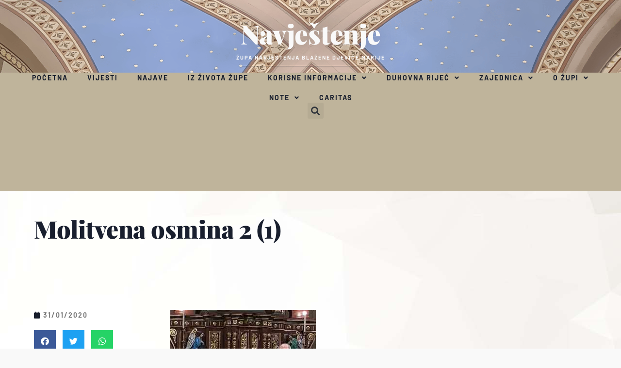

--- FILE ---
content_type: text/html; charset=UTF-8
request_url: https://navjestenje.hr/u-zupi-navjestenja-blazene-djevice-marije-u-velikoj-gorici-zavrsen-ekumenski-hod-crkvama-zagrebacke-nadbiskupije/molitvena-osmina-2-1/
body_size: 24552
content:
<!doctype html>
<html lang="en-US">
<head><meta charset="UTF-8"><script>if(navigator.userAgent.match(/MSIE|Internet Explorer/i)||navigator.userAgent.match(/Trident\/7\..*?rv:11/i)){var href=document.location.href;if(!href.match(/[?&]nowprocket/)){if(href.indexOf("?")==-1){if(href.indexOf("#")==-1){document.location.href=href+"?nowprocket=1"}else{document.location.href=href.replace("#","?nowprocket=1#")}}else{if(href.indexOf("#")==-1){document.location.href=href+"&nowprocket=1"}else{document.location.href=href.replace("#","&nowprocket=1#")}}}}</script><script>(()=>{class RocketLazyLoadScripts{constructor(){this.v="2.0.4",this.userEvents=["keydown","keyup","mousedown","mouseup","mousemove","mouseover","mouseout","touchmove","touchstart","touchend","touchcancel","wheel","click","dblclick","input"],this.attributeEvents=["onblur","onclick","oncontextmenu","ondblclick","onfocus","onmousedown","onmouseenter","onmouseleave","onmousemove","onmouseout","onmouseover","onmouseup","onmousewheel","onscroll","onsubmit"]}async t(){this.i(),this.o(),/iP(ad|hone)/.test(navigator.userAgent)&&this.h(),this.u(),this.l(this),this.m(),this.k(this),this.p(this),this._(),await Promise.all([this.R(),this.L()]),this.lastBreath=Date.now(),this.S(this),this.P(),this.D(),this.O(),this.M(),await this.C(this.delayedScripts.normal),await this.C(this.delayedScripts.defer),await this.C(this.delayedScripts.async),await this.T(),await this.F(),await this.j(),await this.A(),window.dispatchEvent(new Event("rocket-allScriptsLoaded")),this.everythingLoaded=!0,this.lastTouchEnd&&await new Promise(t=>setTimeout(t,500-Date.now()+this.lastTouchEnd)),this.I(),this.H(),this.U(),this.W()}i(){this.CSPIssue=sessionStorage.getItem("rocketCSPIssue"),document.addEventListener("securitypolicyviolation",t=>{this.CSPIssue||"script-src-elem"!==t.violatedDirective||"data"!==t.blockedURI||(this.CSPIssue=!0,sessionStorage.setItem("rocketCSPIssue",!0))},{isRocket:!0})}o(){window.addEventListener("pageshow",t=>{this.persisted=t.persisted,this.realWindowLoadedFired=!0},{isRocket:!0}),window.addEventListener("pagehide",()=>{this.onFirstUserAction=null},{isRocket:!0})}h(){let t;function e(e){t=e}window.addEventListener("touchstart",e,{isRocket:!0}),window.addEventListener("touchend",function i(o){o.changedTouches[0]&&t.changedTouches[0]&&Math.abs(o.changedTouches[0].pageX-t.changedTouches[0].pageX)<10&&Math.abs(o.changedTouches[0].pageY-t.changedTouches[0].pageY)<10&&o.timeStamp-t.timeStamp<200&&(window.removeEventListener("touchstart",e,{isRocket:!0}),window.removeEventListener("touchend",i,{isRocket:!0}),"INPUT"===o.target.tagName&&"text"===o.target.type||(o.target.dispatchEvent(new TouchEvent("touchend",{target:o.target,bubbles:!0})),o.target.dispatchEvent(new MouseEvent("mouseover",{target:o.target,bubbles:!0})),o.target.dispatchEvent(new PointerEvent("click",{target:o.target,bubbles:!0,cancelable:!0,detail:1,clientX:o.changedTouches[0].clientX,clientY:o.changedTouches[0].clientY})),event.preventDefault()))},{isRocket:!0})}q(t){this.userActionTriggered||("mousemove"!==t.type||this.firstMousemoveIgnored?"keyup"===t.type||"mouseover"===t.type||"mouseout"===t.type||(this.userActionTriggered=!0,this.onFirstUserAction&&this.onFirstUserAction()):this.firstMousemoveIgnored=!0),"click"===t.type&&t.preventDefault(),t.stopPropagation(),t.stopImmediatePropagation(),"touchstart"===this.lastEvent&&"touchend"===t.type&&(this.lastTouchEnd=Date.now()),"click"===t.type&&(this.lastTouchEnd=0),this.lastEvent=t.type,t.composedPath&&t.composedPath()[0].getRootNode()instanceof ShadowRoot&&(t.rocketTarget=t.composedPath()[0]),this.savedUserEvents.push(t)}u(){this.savedUserEvents=[],this.userEventHandler=this.q.bind(this),this.userEvents.forEach(t=>window.addEventListener(t,this.userEventHandler,{passive:!1,isRocket:!0})),document.addEventListener("visibilitychange",this.userEventHandler,{isRocket:!0})}U(){this.userEvents.forEach(t=>window.removeEventListener(t,this.userEventHandler,{passive:!1,isRocket:!0})),document.removeEventListener("visibilitychange",this.userEventHandler,{isRocket:!0}),this.savedUserEvents.forEach(t=>{(t.rocketTarget||t.target).dispatchEvent(new window[t.constructor.name](t.type,t))})}m(){const t="return false",e=Array.from(this.attributeEvents,t=>"data-rocket-"+t),i="["+this.attributeEvents.join("],[")+"]",o="[data-rocket-"+this.attributeEvents.join("],[data-rocket-")+"]",s=(e,i,o)=>{o&&o!==t&&(e.setAttribute("data-rocket-"+i,o),e["rocket"+i]=new Function("event",o),e.setAttribute(i,t))};new MutationObserver(t=>{for(const n of t)"attributes"===n.type&&(n.attributeName.startsWith("data-rocket-")||this.everythingLoaded?n.attributeName.startsWith("data-rocket-")&&this.everythingLoaded&&this.N(n.target,n.attributeName.substring(12)):s(n.target,n.attributeName,n.target.getAttribute(n.attributeName))),"childList"===n.type&&n.addedNodes.forEach(t=>{if(t.nodeType===Node.ELEMENT_NODE)if(this.everythingLoaded)for(const i of[t,...t.querySelectorAll(o)])for(const t of i.getAttributeNames())e.includes(t)&&this.N(i,t.substring(12));else for(const e of[t,...t.querySelectorAll(i)])for(const t of e.getAttributeNames())this.attributeEvents.includes(t)&&s(e,t,e.getAttribute(t))})}).observe(document,{subtree:!0,childList:!0,attributeFilter:[...this.attributeEvents,...e]})}I(){this.attributeEvents.forEach(t=>{document.querySelectorAll("[data-rocket-"+t+"]").forEach(e=>{this.N(e,t)})})}N(t,e){const i=t.getAttribute("data-rocket-"+e);i&&(t.setAttribute(e,i),t.removeAttribute("data-rocket-"+e))}k(t){Object.defineProperty(HTMLElement.prototype,"onclick",{get(){return this.rocketonclick||null},set(e){this.rocketonclick=e,this.setAttribute(t.everythingLoaded?"onclick":"data-rocket-onclick","this.rocketonclick(event)")}})}S(t){function e(e,i){let o=e[i];e[i]=null,Object.defineProperty(e,i,{get:()=>o,set(s){t.everythingLoaded?o=s:e["rocket"+i]=o=s}})}e(document,"onreadystatechange"),e(window,"onload"),e(window,"onpageshow");try{Object.defineProperty(document,"readyState",{get:()=>t.rocketReadyState,set(e){t.rocketReadyState=e},configurable:!0}),document.readyState="loading"}catch(t){console.log("WPRocket DJE readyState conflict, bypassing")}}l(t){this.originalAddEventListener=EventTarget.prototype.addEventListener,this.originalRemoveEventListener=EventTarget.prototype.removeEventListener,this.savedEventListeners=[],EventTarget.prototype.addEventListener=function(e,i,o){o&&o.isRocket||!t.B(e,this)&&!t.userEvents.includes(e)||t.B(e,this)&&!t.userActionTriggered||e.startsWith("rocket-")||t.everythingLoaded?t.originalAddEventListener.call(this,e,i,o):(t.savedEventListeners.push({target:this,remove:!1,type:e,func:i,options:o}),"mouseenter"!==e&&"mouseleave"!==e||t.originalAddEventListener.call(this,e,t.savedUserEvents.push,o))},EventTarget.prototype.removeEventListener=function(e,i,o){o&&o.isRocket||!t.B(e,this)&&!t.userEvents.includes(e)||t.B(e,this)&&!t.userActionTriggered||e.startsWith("rocket-")||t.everythingLoaded?t.originalRemoveEventListener.call(this,e,i,o):t.savedEventListeners.push({target:this,remove:!0,type:e,func:i,options:o})}}J(t,e){this.savedEventListeners=this.savedEventListeners.filter(i=>{let o=i.type,s=i.target||window;return e!==o||t!==s||(this.B(o,s)&&(i.type="rocket-"+o),this.$(i),!1)})}H(){EventTarget.prototype.addEventListener=this.originalAddEventListener,EventTarget.prototype.removeEventListener=this.originalRemoveEventListener,this.savedEventListeners.forEach(t=>this.$(t))}$(t){t.remove?this.originalRemoveEventListener.call(t.target,t.type,t.func,t.options):this.originalAddEventListener.call(t.target,t.type,t.func,t.options)}p(t){let e;function i(e){return t.everythingLoaded?e:e.split(" ").map(t=>"load"===t||t.startsWith("load.")?"rocket-jquery-load":t).join(" ")}function o(o){function s(e){const s=o.fn[e];o.fn[e]=o.fn.init.prototype[e]=function(){return this[0]===window&&t.userActionTriggered&&("string"==typeof arguments[0]||arguments[0]instanceof String?arguments[0]=i(arguments[0]):"object"==typeof arguments[0]&&Object.keys(arguments[0]).forEach(t=>{const e=arguments[0][t];delete arguments[0][t],arguments[0][i(t)]=e})),s.apply(this,arguments),this}}if(o&&o.fn&&!t.allJQueries.includes(o)){const e={DOMContentLoaded:[],"rocket-DOMContentLoaded":[]};for(const t in e)document.addEventListener(t,()=>{e[t].forEach(t=>t())},{isRocket:!0});o.fn.ready=o.fn.init.prototype.ready=function(i){function s(){parseInt(o.fn.jquery)>2?setTimeout(()=>i.bind(document)(o)):i.bind(document)(o)}return"function"==typeof i&&(t.realDomReadyFired?!t.userActionTriggered||t.fauxDomReadyFired?s():e["rocket-DOMContentLoaded"].push(s):e.DOMContentLoaded.push(s)),o([])},s("on"),s("one"),s("off"),t.allJQueries.push(o)}e=o}t.allJQueries=[],o(window.jQuery),Object.defineProperty(window,"jQuery",{get:()=>e,set(t){o(t)}})}P(){const t=new Map;document.write=document.writeln=function(e){const i=document.currentScript,o=document.createRange(),s=i.parentElement;let n=t.get(i);void 0===n&&(n=i.nextSibling,t.set(i,n));const c=document.createDocumentFragment();o.setStart(c,0),c.appendChild(o.createContextualFragment(e)),s.insertBefore(c,n)}}async R(){return new Promise(t=>{this.userActionTriggered?t():this.onFirstUserAction=t})}async L(){return new Promise(t=>{document.addEventListener("DOMContentLoaded",()=>{this.realDomReadyFired=!0,t()},{isRocket:!0})})}async j(){return this.realWindowLoadedFired?Promise.resolve():new Promise(t=>{window.addEventListener("load",t,{isRocket:!0})})}M(){this.pendingScripts=[];this.scriptsMutationObserver=new MutationObserver(t=>{for(const e of t)e.addedNodes.forEach(t=>{"SCRIPT"!==t.tagName||t.noModule||t.isWPRocket||this.pendingScripts.push({script:t,promise:new Promise(e=>{const i=()=>{const i=this.pendingScripts.findIndex(e=>e.script===t);i>=0&&this.pendingScripts.splice(i,1),e()};t.addEventListener("load",i,{isRocket:!0}),t.addEventListener("error",i,{isRocket:!0}),setTimeout(i,1e3)})})})}),this.scriptsMutationObserver.observe(document,{childList:!0,subtree:!0})}async F(){await this.X(),this.pendingScripts.length?(await this.pendingScripts[0].promise,await this.F()):this.scriptsMutationObserver.disconnect()}D(){this.delayedScripts={normal:[],async:[],defer:[]},document.querySelectorAll("script[type$=rocketlazyloadscript]").forEach(t=>{t.hasAttribute("data-rocket-src")?t.hasAttribute("async")&&!1!==t.async?this.delayedScripts.async.push(t):t.hasAttribute("defer")&&!1!==t.defer||"module"===t.getAttribute("data-rocket-type")?this.delayedScripts.defer.push(t):this.delayedScripts.normal.push(t):this.delayedScripts.normal.push(t)})}async _(){await this.L();let t=[];document.querySelectorAll("script[type$=rocketlazyloadscript][data-rocket-src]").forEach(e=>{let i=e.getAttribute("data-rocket-src");if(i&&!i.startsWith("data:")){i.startsWith("//")&&(i=location.protocol+i);try{const o=new URL(i).origin;o!==location.origin&&t.push({src:o,crossOrigin:e.crossOrigin||"module"===e.getAttribute("data-rocket-type")})}catch(t){}}}),t=[...new Map(t.map(t=>[JSON.stringify(t),t])).values()],this.Y(t,"preconnect")}async G(t){if(await this.K(),!0!==t.noModule||!("noModule"in HTMLScriptElement.prototype))return new Promise(e=>{let i;function o(){(i||t).setAttribute("data-rocket-status","executed"),e()}try{if(navigator.userAgent.includes("Firefox/")||""===navigator.vendor||this.CSPIssue)i=document.createElement("script"),[...t.attributes].forEach(t=>{let e=t.nodeName;"type"!==e&&("data-rocket-type"===e&&(e="type"),"data-rocket-src"===e&&(e="src"),i.setAttribute(e,t.nodeValue))}),t.text&&(i.text=t.text),t.nonce&&(i.nonce=t.nonce),i.hasAttribute("src")?(i.addEventListener("load",o,{isRocket:!0}),i.addEventListener("error",()=>{i.setAttribute("data-rocket-status","failed-network"),e()},{isRocket:!0}),setTimeout(()=>{i.isConnected||e()},1)):(i.text=t.text,o()),i.isWPRocket=!0,t.parentNode.replaceChild(i,t);else{const i=t.getAttribute("data-rocket-type"),s=t.getAttribute("data-rocket-src");i?(t.type=i,t.removeAttribute("data-rocket-type")):t.removeAttribute("type"),t.addEventListener("load",o,{isRocket:!0}),t.addEventListener("error",i=>{this.CSPIssue&&i.target.src.startsWith("data:")?(console.log("WPRocket: CSP fallback activated"),t.removeAttribute("src"),this.G(t).then(e)):(t.setAttribute("data-rocket-status","failed-network"),e())},{isRocket:!0}),s?(t.fetchPriority="high",t.removeAttribute("data-rocket-src"),t.src=s):t.src="data:text/javascript;base64,"+window.btoa(unescape(encodeURIComponent(t.text)))}}catch(i){t.setAttribute("data-rocket-status","failed-transform"),e()}});t.setAttribute("data-rocket-status","skipped")}async C(t){const e=t.shift();return e?(e.isConnected&&await this.G(e),this.C(t)):Promise.resolve()}O(){this.Y([...this.delayedScripts.normal,...this.delayedScripts.defer,...this.delayedScripts.async],"preload")}Y(t,e){this.trash=this.trash||[];let i=!0;var o=document.createDocumentFragment();t.forEach(t=>{const s=t.getAttribute&&t.getAttribute("data-rocket-src")||t.src;if(s&&!s.startsWith("data:")){const n=document.createElement("link");n.href=s,n.rel=e,"preconnect"!==e&&(n.as="script",n.fetchPriority=i?"high":"low"),t.getAttribute&&"module"===t.getAttribute("data-rocket-type")&&(n.crossOrigin=!0),t.crossOrigin&&(n.crossOrigin=t.crossOrigin),t.integrity&&(n.integrity=t.integrity),t.nonce&&(n.nonce=t.nonce),o.appendChild(n),this.trash.push(n),i=!1}}),document.head.appendChild(o)}W(){this.trash.forEach(t=>t.remove())}async T(){try{document.readyState="interactive"}catch(t){}this.fauxDomReadyFired=!0;try{await this.K(),this.J(document,"readystatechange"),document.dispatchEvent(new Event("rocket-readystatechange")),await this.K(),document.rocketonreadystatechange&&document.rocketonreadystatechange(),await this.K(),this.J(document,"DOMContentLoaded"),document.dispatchEvent(new Event("rocket-DOMContentLoaded")),await this.K(),this.J(window,"DOMContentLoaded"),window.dispatchEvent(new Event("rocket-DOMContentLoaded"))}catch(t){console.error(t)}}async A(){try{document.readyState="complete"}catch(t){}try{await this.K(),this.J(document,"readystatechange"),document.dispatchEvent(new Event("rocket-readystatechange")),await this.K(),document.rocketonreadystatechange&&document.rocketonreadystatechange(),await this.K(),this.J(window,"load"),window.dispatchEvent(new Event("rocket-load")),await this.K(),window.rocketonload&&window.rocketonload(),await this.K(),this.allJQueries.forEach(t=>t(window).trigger("rocket-jquery-load")),await this.K(),this.J(window,"pageshow");const t=new Event("rocket-pageshow");t.persisted=this.persisted,window.dispatchEvent(t),await this.K(),window.rocketonpageshow&&window.rocketonpageshow({persisted:this.persisted})}catch(t){console.error(t)}}async K(){Date.now()-this.lastBreath>45&&(await this.X(),this.lastBreath=Date.now())}async X(){return document.hidden?new Promise(t=>setTimeout(t)):new Promise(t=>requestAnimationFrame(t))}B(t,e){return e===document&&"readystatechange"===t||(e===document&&"DOMContentLoaded"===t||(e===window&&"DOMContentLoaded"===t||(e===window&&"load"===t||e===window&&"pageshow"===t)))}static run(){(new RocketLazyLoadScripts).t()}}RocketLazyLoadScripts.run()})();</script>
	
	<meta name="viewport" content="width=device-width, initial-scale=1">
	<link rel="profile" href="https://gmpg.org/xfn/11">
	<title>Molitvena osmina 2 (1) &#8211; Navještenje</title>
<meta name='robots' content='max-image-preview:large' />
	<style>img:is([sizes="auto" i], [sizes^="auto," i]) { contain-intrinsic-size: 3000px 1500px }</style>
	<link rel='dns-prefetch' href='//www.googletagmanager.com' />

<link rel="alternate" type="application/rss+xml" title="Navještenje &raquo; Feed" href="https://navjestenje.hr/feed/" />
<link rel="alternate" type="application/rss+xml" title="Navještenje &raquo; Comments Feed" href="https://navjestenje.hr/comments/feed/" />
<link rel="alternate" type="application/rss+xml" title="Navještenje &raquo; Molitvena osmina 2 (1) Comments Feed" href="https://navjestenje.hr/u-zupi-navjestenja-blazene-djevice-marije-u-velikoj-gorici-zavrsen-ekumenski-hod-crkvama-zagrebacke-nadbiskupije/molitvena-osmina-2-1/feed/" />
<link data-minify="1" rel='stylesheet' id='hello-elementor-theme-style-css' href='https://navjestenje.hr/wp-content/cache/min/1/wp-content/themes/hello-elementor/assets/css/theme.css?ver=1762865563' media='all' />
<link data-minify="1" rel='stylesheet' id='jet-menu-hello-css' href='https://navjestenje.hr/wp-content/cache/min/1/wp-content/plugins/jet-menu/integration/themes/hello-elementor/assets/css/style.css?ver=1762865563' media='all' />
<style id='wp-emoji-styles-inline-css'>

	img.wp-smiley, img.emoji {
		display: inline !important;
		border: none !important;
		box-shadow: none !important;
		height: 1em !important;
		width: 1em !important;
		margin: 0 0.07em !important;
		vertical-align: -0.1em !important;
		background: none !important;
		padding: 0 !important;
	}
</style>
<link rel='stylesheet' id='wp-block-library-css' href='https://navjestenje.hr/wp-includes/css/dist/block-library/style.min.css?ver=6.8.3' media='all' />
<style id='sheet-music-library-search-form-style-inline-css'>
.sheet-music-search-form .search-submit {
	/* hide visually and preserve for screen readers */
	clip: rect(1px, 1px, 1px, 1px);
	height: 1px;
	overflow: hidden;
	position: absolute !important;
	width: 1px;
}

.sheet-music-search-form .search-field {
	width: 100%;
}
</style>
<style id='sheet-music-library-download-box-style-inline-css'>

.wp-block-sheet-music-library-download-box .download-box a.button {
	border: 3px solid rgba(0,0,0,.8);
	display: inline-block;
	padding: 6px 14px;
	margin: 0 .6em .6em 0;
	transition: .1s background-color ease-in-out,
				.1s color ease-in-out;
	text-decoration: none;
}

.wp-block-sheet-music-library-download-box .download-box a.button:hover,
.wp-block-sheet-music-library-download-box .download-box a.button:focus,
.wp-block-sheet-music-library-download-box .download-box a.button:active {
	background: rgba(0,0,0,.85);
	color: #fff;
	text-decoration: none;
}

.wp-block-sheet-music-library-download-box .download-box .piece-modified-text {
	margin: 0 0 .5em 0;
	font-size: .8em;
	font-style: italic;
}

.wp-block-sheet-music-library-download-box .download-box .piece-download-terms {
	margin: 0 0 1em 0;
	font-size: .8em;
}


</style>
<style id='sheet-music-library-score-preview-style-inline-css'>

.wp-block-sheet-music-library-score-preview img.score-preview {
	max-width: 100%;
	width: calc(100% - 18em);
}

/* one-column */
@media screen and (max-width:920px) {
	.wp-block-sheet-music-library-score-preview img.score-preview {
		width: 100%;
	}
}
</style>
<style id='sheet-music-library-excerpt-button-style-inline-css'>

.wp-block-sheet-music-library-excerpt-button .download-box a.button {
	margin: 0;
} 

</style>
<style id='sheet-music-library-audio-video-style-inline-css'>

.wp-block-sheet-music-library-audio-video .piece-recording {
	width: 100%;
	min-width: 300px; /* allows alignments to function correctly. */
}

.wp-block-sheet-music-library-audio-video .wp-audio-shortcode,
.wp-block-sheet-music-library-audio-video .wp-video {
	margin-bottom: 1em; /* Many themes don't add any margin here */
}

</style>
<style id='global-styles-inline-css'>
:root{--wp--preset--aspect-ratio--square: 1;--wp--preset--aspect-ratio--4-3: 4/3;--wp--preset--aspect-ratio--3-4: 3/4;--wp--preset--aspect-ratio--3-2: 3/2;--wp--preset--aspect-ratio--2-3: 2/3;--wp--preset--aspect-ratio--16-9: 16/9;--wp--preset--aspect-ratio--9-16: 9/16;--wp--preset--color--black: #000000;--wp--preset--color--cyan-bluish-gray: #abb8c3;--wp--preset--color--white: #ffffff;--wp--preset--color--pale-pink: #f78da7;--wp--preset--color--vivid-red: #cf2e2e;--wp--preset--color--luminous-vivid-orange: #ff6900;--wp--preset--color--luminous-vivid-amber: #fcb900;--wp--preset--color--light-green-cyan: #7bdcb5;--wp--preset--color--vivid-green-cyan: #00d084;--wp--preset--color--pale-cyan-blue: #8ed1fc;--wp--preset--color--vivid-cyan-blue: #0693e3;--wp--preset--color--vivid-purple: #9b51e0;--wp--preset--gradient--vivid-cyan-blue-to-vivid-purple: linear-gradient(135deg,rgba(6,147,227,1) 0%,rgb(155,81,224) 100%);--wp--preset--gradient--light-green-cyan-to-vivid-green-cyan: linear-gradient(135deg,rgb(122,220,180) 0%,rgb(0,208,130) 100%);--wp--preset--gradient--luminous-vivid-amber-to-luminous-vivid-orange: linear-gradient(135deg,rgba(252,185,0,1) 0%,rgba(255,105,0,1) 100%);--wp--preset--gradient--luminous-vivid-orange-to-vivid-red: linear-gradient(135deg,rgba(255,105,0,1) 0%,rgb(207,46,46) 100%);--wp--preset--gradient--very-light-gray-to-cyan-bluish-gray: linear-gradient(135deg,rgb(238,238,238) 0%,rgb(169,184,195) 100%);--wp--preset--gradient--cool-to-warm-spectrum: linear-gradient(135deg,rgb(74,234,220) 0%,rgb(151,120,209) 20%,rgb(207,42,186) 40%,rgb(238,44,130) 60%,rgb(251,105,98) 80%,rgb(254,248,76) 100%);--wp--preset--gradient--blush-light-purple: linear-gradient(135deg,rgb(255,206,236) 0%,rgb(152,150,240) 100%);--wp--preset--gradient--blush-bordeaux: linear-gradient(135deg,rgb(254,205,165) 0%,rgb(254,45,45) 50%,rgb(107,0,62) 100%);--wp--preset--gradient--luminous-dusk: linear-gradient(135deg,rgb(255,203,112) 0%,rgb(199,81,192) 50%,rgb(65,88,208) 100%);--wp--preset--gradient--pale-ocean: linear-gradient(135deg,rgb(255,245,203) 0%,rgb(182,227,212) 50%,rgb(51,167,181) 100%);--wp--preset--gradient--electric-grass: linear-gradient(135deg,rgb(202,248,128) 0%,rgb(113,206,126) 100%);--wp--preset--gradient--midnight: linear-gradient(135deg,rgb(2,3,129) 0%,rgb(40,116,252) 100%);--wp--preset--font-size--small: 13px;--wp--preset--font-size--medium: 20px;--wp--preset--font-size--large: 36px;--wp--preset--font-size--x-large: 42px;--wp--preset--spacing--20: 0.44rem;--wp--preset--spacing--30: 0.67rem;--wp--preset--spacing--40: 1rem;--wp--preset--spacing--50: 1.5rem;--wp--preset--spacing--60: 2.25rem;--wp--preset--spacing--70: 3.38rem;--wp--preset--spacing--80: 5.06rem;--wp--preset--shadow--natural: 6px 6px 9px rgba(0, 0, 0, 0.2);--wp--preset--shadow--deep: 12px 12px 50px rgba(0, 0, 0, 0.4);--wp--preset--shadow--sharp: 6px 6px 0px rgba(0, 0, 0, 0.2);--wp--preset--shadow--outlined: 6px 6px 0px -3px rgba(255, 255, 255, 1), 6px 6px rgba(0, 0, 0, 1);--wp--preset--shadow--crisp: 6px 6px 0px rgba(0, 0, 0, 1);}:root { --wp--style--global--content-size: 800px;--wp--style--global--wide-size: 1200px; }:where(body) { margin: 0; }.wp-site-blocks > .alignleft { float: left; margin-right: 2em; }.wp-site-blocks > .alignright { float: right; margin-left: 2em; }.wp-site-blocks > .aligncenter { justify-content: center; margin-left: auto; margin-right: auto; }:where(.wp-site-blocks) > * { margin-block-start: 24px; margin-block-end: 0; }:where(.wp-site-blocks) > :first-child { margin-block-start: 0; }:where(.wp-site-blocks) > :last-child { margin-block-end: 0; }:root { --wp--style--block-gap: 24px; }:root :where(.is-layout-flow) > :first-child{margin-block-start: 0;}:root :where(.is-layout-flow) > :last-child{margin-block-end: 0;}:root :where(.is-layout-flow) > *{margin-block-start: 24px;margin-block-end: 0;}:root :where(.is-layout-constrained) > :first-child{margin-block-start: 0;}:root :where(.is-layout-constrained) > :last-child{margin-block-end: 0;}:root :where(.is-layout-constrained) > *{margin-block-start: 24px;margin-block-end: 0;}:root :where(.is-layout-flex){gap: 24px;}:root :where(.is-layout-grid){gap: 24px;}.is-layout-flow > .alignleft{float: left;margin-inline-start: 0;margin-inline-end: 2em;}.is-layout-flow > .alignright{float: right;margin-inline-start: 2em;margin-inline-end: 0;}.is-layout-flow > .aligncenter{margin-left: auto !important;margin-right: auto !important;}.is-layout-constrained > .alignleft{float: left;margin-inline-start: 0;margin-inline-end: 2em;}.is-layout-constrained > .alignright{float: right;margin-inline-start: 2em;margin-inline-end: 0;}.is-layout-constrained > .aligncenter{margin-left: auto !important;margin-right: auto !important;}.is-layout-constrained > :where(:not(.alignleft):not(.alignright):not(.alignfull)){max-width: var(--wp--style--global--content-size);margin-left: auto !important;margin-right: auto !important;}.is-layout-constrained > .alignwide{max-width: var(--wp--style--global--wide-size);}body .is-layout-flex{display: flex;}.is-layout-flex{flex-wrap: wrap;align-items: center;}.is-layout-flex > :is(*, div){margin: 0;}body .is-layout-grid{display: grid;}.is-layout-grid > :is(*, div){margin: 0;}body{padding-top: 0px;padding-right: 0px;padding-bottom: 0px;padding-left: 0px;}a:where(:not(.wp-element-button)){text-decoration: underline;}:root :where(.wp-element-button, .wp-block-button__link){background-color: #32373c;border-width: 0;color: #fff;font-family: inherit;font-size: inherit;line-height: inherit;padding: calc(0.667em + 2px) calc(1.333em + 2px);text-decoration: none;}.has-black-color{color: var(--wp--preset--color--black) !important;}.has-cyan-bluish-gray-color{color: var(--wp--preset--color--cyan-bluish-gray) !important;}.has-white-color{color: var(--wp--preset--color--white) !important;}.has-pale-pink-color{color: var(--wp--preset--color--pale-pink) !important;}.has-vivid-red-color{color: var(--wp--preset--color--vivid-red) !important;}.has-luminous-vivid-orange-color{color: var(--wp--preset--color--luminous-vivid-orange) !important;}.has-luminous-vivid-amber-color{color: var(--wp--preset--color--luminous-vivid-amber) !important;}.has-light-green-cyan-color{color: var(--wp--preset--color--light-green-cyan) !important;}.has-vivid-green-cyan-color{color: var(--wp--preset--color--vivid-green-cyan) !important;}.has-pale-cyan-blue-color{color: var(--wp--preset--color--pale-cyan-blue) !important;}.has-vivid-cyan-blue-color{color: var(--wp--preset--color--vivid-cyan-blue) !important;}.has-vivid-purple-color{color: var(--wp--preset--color--vivid-purple) !important;}.has-black-background-color{background-color: var(--wp--preset--color--black) !important;}.has-cyan-bluish-gray-background-color{background-color: var(--wp--preset--color--cyan-bluish-gray) !important;}.has-white-background-color{background-color: var(--wp--preset--color--white) !important;}.has-pale-pink-background-color{background-color: var(--wp--preset--color--pale-pink) !important;}.has-vivid-red-background-color{background-color: var(--wp--preset--color--vivid-red) !important;}.has-luminous-vivid-orange-background-color{background-color: var(--wp--preset--color--luminous-vivid-orange) !important;}.has-luminous-vivid-amber-background-color{background-color: var(--wp--preset--color--luminous-vivid-amber) !important;}.has-light-green-cyan-background-color{background-color: var(--wp--preset--color--light-green-cyan) !important;}.has-vivid-green-cyan-background-color{background-color: var(--wp--preset--color--vivid-green-cyan) !important;}.has-pale-cyan-blue-background-color{background-color: var(--wp--preset--color--pale-cyan-blue) !important;}.has-vivid-cyan-blue-background-color{background-color: var(--wp--preset--color--vivid-cyan-blue) !important;}.has-vivid-purple-background-color{background-color: var(--wp--preset--color--vivid-purple) !important;}.has-black-border-color{border-color: var(--wp--preset--color--black) !important;}.has-cyan-bluish-gray-border-color{border-color: var(--wp--preset--color--cyan-bluish-gray) !important;}.has-white-border-color{border-color: var(--wp--preset--color--white) !important;}.has-pale-pink-border-color{border-color: var(--wp--preset--color--pale-pink) !important;}.has-vivid-red-border-color{border-color: var(--wp--preset--color--vivid-red) !important;}.has-luminous-vivid-orange-border-color{border-color: var(--wp--preset--color--luminous-vivid-orange) !important;}.has-luminous-vivid-amber-border-color{border-color: var(--wp--preset--color--luminous-vivid-amber) !important;}.has-light-green-cyan-border-color{border-color: var(--wp--preset--color--light-green-cyan) !important;}.has-vivid-green-cyan-border-color{border-color: var(--wp--preset--color--vivid-green-cyan) !important;}.has-pale-cyan-blue-border-color{border-color: var(--wp--preset--color--pale-cyan-blue) !important;}.has-vivid-cyan-blue-border-color{border-color: var(--wp--preset--color--vivid-cyan-blue) !important;}.has-vivid-purple-border-color{border-color: var(--wp--preset--color--vivid-purple) !important;}.has-vivid-cyan-blue-to-vivid-purple-gradient-background{background: var(--wp--preset--gradient--vivid-cyan-blue-to-vivid-purple) !important;}.has-light-green-cyan-to-vivid-green-cyan-gradient-background{background: var(--wp--preset--gradient--light-green-cyan-to-vivid-green-cyan) !important;}.has-luminous-vivid-amber-to-luminous-vivid-orange-gradient-background{background: var(--wp--preset--gradient--luminous-vivid-amber-to-luminous-vivid-orange) !important;}.has-luminous-vivid-orange-to-vivid-red-gradient-background{background: var(--wp--preset--gradient--luminous-vivid-orange-to-vivid-red) !important;}.has-very-light-gray-to-cyan-bluish-gray-gradient-background{background: var(--wp--preset--gradient--very-light-gray-to-cyan-bluish-gray) !important;}.has-cool-to-warm-spectrum-gradient-background{background: var(--wp--preset--gradient--cool-to-warm-spectrum) !important;}.has-blush-light-purple-gradient-background{background: var(--wp--preset--gradient--blush-light-purple) !important;}.has-blush-bordeaux-gradient-background{background: var(--wp--preset--gradient--blush-bordeaux) !important;}.has-luminous-dusk-gradient-background{background: var(--wp--preset--gradient--luminous-dusk) !important;}.has-pale-ocean-gradient-background{background: var(--wp--preset--gradient--pale-ocean) !important;}.has-electric-grass-gradient-background{background: var(--wp--preset--gradient--electric-grass) !important;}.has-midnight-gradient-background{background: var(--wp--preset--gradient--midnight) !important;}.has-small-font-size{font-size: var(--wp--preset--font-size--small) !important;}.has-medium-font-size{font-size: var(--wp--preset--font-size--medium) !important;}.has-large-font-size{font-size: var(--wp--preset--font-size--large) !important;}.has-x-large-font-size{font-size: var(--wp--preset--font-size--x-large) !important;}
:root :where(.wp-block-pullquote){font-size: 1.5em;line-height: 1.6;}
</style>
<link data-minify="1" rel='stylesheet' id='sheet-music-library-css' href='https://navjestenje.hr/wp-content/cache/min/1/wp-content/plugins/sheet-music-library/template/sheet-music-library.css?ver=1762865563' media='all' />
<link data-minify="1" rel='stylesheet' id='hello-elementor-css' href='https://navjestenje.hr/wp-content/cache/min/1/wp-content/themes/hello-elementor/assets/css/reset.css?ver=1762865563' media='all' />
<link data-minify="1" rel='stylesheet' id='hello-elementor-header-footer-css' href='https://navjestenje.hr/wp-content/cache/min/1/wp-content/themes/hello-elementor/assets/css/header-footer.css?ver=1762865563' media='all' />
<link rel='stylesheet' id='elementor-frontend-css' href='https://navjestenje.hr/wp-content/plugins/elementor/assets/css/frontend.min.css?ver=3.33.0' media='all' />
<link rel='stylesheet' id='elementor-post-7411-css' href='https://navjestenje.hr/wp-content/uploads/elementor/css/post-7411.css?ver=1762865557' media='all' />
<link data-minify="1" rel='stylesheet' id='jet-menu-public-styles-css' href='https://navjestenje.hr/wp-content/cache/min/1/wp-content/plugins/jet-menu/assets/public/css/public.css?ver=1762865563' media='all' />
<link rel='stylesheet' id='widget-heading-css' href='https://navjestenje.hr/wp-content/plugins/elementor/assets/css/widget-heading.min.css?ver=3.33.0' media='all' />
<link rel='stylesheet' id='widget-divider-css' href='https://navjestenje.hr/wp-content/plugins/elementor/assets/css/widget-divider.min.css?ver=3.33.0' media='all' />
<link rel='stylesheet' id='widget-nav-menu-css' href='https://navjestenje.hr/wp-content/plugins/elementor-pro/assets/css/widget-nav-menu.min.css?ver=3.33.0' media='all' />
<link rel='stylesheet' id='widget-search-form-css' href='https://navjestenje.hr/wp-content/plugins/elementor-pro/assets/css/widget-search-form.min.css?ver=3.33.0' media='all' />
<link rel='stylesheet' id='elementor-icons-shared-0-css' href='https://navjestenje.hr/wp-content/plugins/elementor/assets/lib/font-awesome/css/fontawesome.min.css?ver=5.15.3' media='all' />
<link data-minify="1" rel='stylesheet' id='elementor-icons-fa-solid-css' href='https://navjestenje.hr/wp-content/cache/min/1/wp-content/plugins/elementor/assets/lib/font-awesome/css/solid.min.css?ver=1762865563' media='all' />
<link rel='stylesheet' id='widget-icon-list-css' href='https://navjestenje.hr/wp-content/plugins/elementor/assets/css/widget-icon-list.min.css?ver=3.33.0' media='all' />
<link rel='stylesheet' id='widget-social-icons-css' href='https://navjestenje.hr/wp-content/plugins/elementor/assets/css/widget-social-icons.min.css?ver=3.33.0' media='all' />
<link rel='stylesheet' id='e-apple-webkit-css' href='https://navjestenje.hr/wp-content/plugins/elementor/assets/css/conditionals/apple-webkit.min.css?ver=3.33.0' media='all' />
<link rel='stylesheet' id='widget-post-info-css' href='https://navjestenje.hr/wp-content/plugins/elementor-pro/assets/css/widget-post-info.min.css?ver=3.33.0' media='all' />
<link data-minify="1" rel='stylesheet' id='elementor-icons-fa-regular-css' href='https://navjestenje.hr/wp-content/cache/min/1/wp-content/plugins/elementor/assets/lib/font-awesome/css/regular.min.css?ver=1762865563' media='all' />
<link rel='stylesheet' id='widget-image-css' href='https://navjestenje.hr/wp-content/plugins/elementor/assets/css/widget-image.min.css?ver=3.33.0' media='all' />
<link rel='stylesheet' id='widget-share-buttons-css' href='https://navjestenje.hr/wp-content/plugins/elementor-pro/assets/css/widget-share-buttons.min.css?ver=3.33.0' media='all' />
<link data-minify="1" rel='stylesheet' id='elementor-icons-fa-brands-css' href='https://navjestenje.hr/wp-content/cache/min/1/wp-content/plugins/elementor/assets/lib/font-awesome/css/brands.min.css?ver=1762865563' media='all' />
<link rel='stylesheet' id='widget-posts-css' href='https://navjestenje.hr/wp-content/plugins/elementor-pro/assets/css/widget-posts.min.css?ver=3.33.0' media='all' />
<link data-minify="1" rel='stylesheet' id='elementor-icons-css' href='https://navjestenje.hr/wp-content/cache/min/1/wp-content/plugins/elementor/assets/lib/eicons/css/elementor-icons.min.css?ver=1762865563' media='all' />
<link data-minify="1" rel='stylesheet' id='jet-blog-css' href='https://navjestenje.hr/wp-content/cache/min/1/wp-content/plugins/jet-blog/assets/css/jet-blog.css?ver=1762865563' media='all' />
<link data-minify="1" rel='stylesheet' id='font-awesome-5-all-css' href='https://navjestenje.hr/wp-content/cache/min/1/wp-content/plugins/elementor/assets/lib/font-awesome/css/all.min.css?ver=1762865563' media='all' />
<link rel='stylesheet' id='font-awesome-4-shim-css' href='https://navjestenje.hr/wp-content/plugins/elementor/assets/lib/font-awesome/css/v4-shims.min.css?ver=3.33.0' media='all' />
<link rel='stylesheet' id='elementor-post-7443-css' href='https://navjestenje.hr/wp-content/uploads/elementor/css/post-7443.css?ver=1762865557' media='all' />
<link rel='stylesheet' id='elementor-post-7581-css' href='https://navjestenje.hr/wp-content/uploads/elementor/css/post-7581.css?ver=1762865557' media='all' />
<link rel='stylesheet' id='elementor-post-7532-css' href='https://navjestenje.hr/wp-content/uploads/elementor/css/post-7532.css?ver=1762865557' media='all' />
<link rel='stylesheet' id='jquery-chosen-css' href='https://navjestenje.hr/wp-content/plugins/jet-search/assets/lib/chosen/chosen.min.css?ver=1.8.7' media='all' />
<link data-minify="1" rel='stylesheet' id='jet-search-css' href='https://navjestenje.hr/wp-content/cache/min/1/wp-content/plugins/jet-search/assets/css/jet-search.css?ver=1762865563' media='all' />
<link data-minify="1" rel='stylesheet' id='elementor-gf-local-playfairdisplay-css' href='https://navjestenje.hr/wp-content/cache/min/1/wp-content/uploads/elementor/google-fonts/css/playfairdisplay.css?ver=1762865563' media='all' />
<link data-minify="1" rel='stylesheet' id='elementor-gf-local-mulish-css' href='https://navjestenje.hr/wp-content/cache/min/1/wp-content/uploads/elementor/google-fonts/css/mulish.css?ver=1762865563' media='all' />
<link data-minify="1" rel='stylesheet' id='elementor-gf-local-barlow-css' href='https://navjestenje.hr/wp-content/cache/min/1/wp-content/uploads/elementor/google-fonts/css/barlow.css?ver=1762865563' media='all' />
<script src="https://navjestenje.hr/wp-includes/js/jquery/jquery.min.js?ver=3.7.1" id="jquery-core-js" data-rocket-defer defer></script>
<script src="https://navjestenje.hr/wp-includes/js/jquery/jquery-migrate.min.js?ver=3.4.1" id="jquery-migrate-js" data-rocket-defer defer></script>
<script src="https://navjestenje.hr/wp-includes/js/imagesloaded.min.js?ver=6.8.3" id="imagesLoaded-js" data-rocket-defer defer></script>
<script src="https://navjestenje.hr/wp-content/plugins/elementor/assets/lib/font-awesome/js/v4-shims.min.js?ver=3.33.0" id="font-awesome-4-shim-js" data-rocket-defer defer></script>

<!-- Google tag (gtag.js) snippet added by Site Kit -->
<!-- Google Analytics snippet added by Site Kit -->
<script type="rocketlazyloadscript" data-rocket-src="https://www.googletagmanager.com/gtag/js?id=GT-5TJHZJTL" id="google_gtagjs-js" async></script>
<script type="rocketlazyloadscript" id="google_gtagjs-js-after">
window.dataLayer = window.dataLayer || [];function gtag(){dataLayer.push(arguments);}
gtag("set","linker",{"domains":["navjestenje.hr"]});
gtag("js", new Date());
gtag("set", "developer_id.dZTNiMT", true);
gtag("config", "GT-5TJHZJTL");
 window._googlesitekit = window._googlesitekit || {}; window._googlesitekit.throttledEvents = []; window._googlesitekit.gtagEvent = (name, data) => { var key = JSON.stringify( { name, data } ); if ( !! window._googlesitekit.throttledEvents[ key ] ) { return; } window._googlesitekit.throttledEvents[ key ] = true; setTimeout( () => { delete window._googlesitekit.throttledEvents[ key ]; }, 5 ); gtag( "event", name, { ...data, event_source: "site-kit" } ); };
</script>
<link rel="https://api.w.org/" href="https://navjestenje.hr/wp-json/" /><link rel="alternate" title="JSON" type="application/json" href="https://navjestenje.hr/wp-json/wp/v2/media/6228" /><link rel="EditURI" type="application/rsd+xml" title="RSD" href="https://navjestenje.hr/xmlrpc.php?rsd" />
<meta name="generator" content="WordPress 6.8.3" />
<link rel='shortlink' href='https://navjestenje.hr/?p=6228' />
<link rel="alternate" title="oEmbed (JSON)" type="application/json+oembed" href="https://navjestenje.hr/wp-json/oembed/1.0/embed?url=https%3A%2F%2Fnavjestenje.hr%2Fu-zupi-navjestenja-blazene-djevice-marije-u-velikoj-gorici-zavrsen-ekumenski-hod-crkvama-zagrebacke-nadbiskupije%2Fmolitvena-osmina-2-1%2F" />
<link rel="alternate" title="oEmbed (XML)" type="text/xml+oembed" href="https://navjestenje.hr/wp-json/oembed/1.0/embed?url=https%3A%2F%2Fnavjestenje.hr%2Fu-zupi-navjestenja-blazene-djevice-marije-u-velikoj-gorici-zavrsen-ekumenski-hod-crkvama-zagrebacke-nadbiskupije%2Fmolitvena-osmina-2-1%2F&#038;format=xml" />
<meta name="generator" content="Site Kit by Google 1.165.0" /><meta name="google-site-verification" content="IMuEAk5TsToduBiRCZeKi9XRBou340PDuNkqQi2AHb0" />
<meta name="generator" content="Elementor 3.33.0; features: additional_custom_breakpoints; settings: css_print_method-external, google_font-enabled, font_display-auto">
			<style>
				.e-con.e-parent:nth-of-type(n+4):not(.e-lazyloaded):not(.e-no-lazyload),
				.e-con.e-parent:nth-of-type(n+4):not(.e-lazyloaded):not(.e-no-lazyload) * {
					background-image: none !important;
				}
				@media screen and (max-height: 1024px) {
					.e-con.e-parent:nth-of-type(n+3):not(.e-lazyloaded):not(.e-no-lazyload),
					.e-con.e-parent:nth-of-type(n+3):not(.e-lazyloaded):not(.e-no-lazyload) * {
						background-image: none !important;
					}
				}
				@media screen and (max-height: 640px) {
					.e-con.e-parent:nth-of-type(n+2):not(.e-lazyloaded):not(.e-no-lazyload),
					.e-con.e-parent:nth-of-type(n+2):not(.e-lazyloaded):not(.e-no-lazyload) * {
						background-image: none !important;
					}
				}
			</style>
			<link rel="icon" href="https://navjestenje.hr/wp-content/uploads/2021/12/navjestenje_favicon-150x150.png" sizes="32x32" />
<link rel="icon" href="https://navjestenje.hr/wp-content/uploads/2021/12/navjestenje_favicon.png" sizes="192x192" />
<link rel="apple-touch-icon" href="https://navjestenje.hr/wp-content/uploads/2021/12/navjestenje_favicon.png" />
<meta name="msapplication-TileImage" content="https://navjestenje.hr/wp-content/uploads/2021/12/navjestenje_favicon.png" />
<meta name="generator" content="WP Rocket 3.20.0.3" data-wpr-features="wpr_delay_js wpr_defer_js wpr_minify_js wpr_minify_css wpr_preload_links wpr_desktop" /></head>
<body class="attachment wp-singular attachment-template-default single single-attachment postid-6228 attachmentid-6228 attachment-jpeg wp-embed-responsive wp-theme-hello-elementor hello-elementor-default jet-mega-menu-location elementor-default elementor-template-full-width elementor-kit-7411 elementor-page-7532">


<a class="skip-link screen-reader-text" href="#content">Skip to content</a>

		<header data-rocket-location-hash="30cf5bd28374781581c2493f658a06fa" data-elementor-type="header" data-elementor-id="7443" class="elementor elementor-7443 elementor-location-header" data-elementor-post-type="elementor_library">
					<section class="elementor-section elementor-top-section elementor-element elementor-element-7d9f1d8 elementor-hidden-desktop elementor-section-height-min-height elementor-section-boxed elementor-section-height-default elementor-section-items-middle" data-id="7d9f1d8" data-element_type="section" data-settings="{&quot;background_background&quot;:&quot;classic&quot;}">
							<div data-rocket-location-hash="8a5e4d76b5c2d37577a41dd7aeef9815" class="elementor-background-overlay"></div>
							<div data-rocket-location-hash="7f669c3f680fef1390f25100e2ab7333" class="elementor-container elementor-column-gap-no">
					<div class="elementor-column elementor-col-100 elementor-top-column elementor-element elementor-element-040df5e" data-id="040df5e" data-element_type="column">
			<div class="elementor-widget-wrap elementor-element-populated">
						<div class="elementor-element elementor-element-9448f32 elementor-widget-mobile__width-auto elementor-widget-tablet__width-auto elementor-widget elementor-widget-theme-site-title elementor-widget-heading" data-id="9448f32" data-element_type="widget" data-widget_type="theme-site-title.default">
				<div class="elementor-widget-container">
					<h2 class="elementor-heading-title elementor-size-default"><a href="https://navjestenje.hr">Navještenje</a></h2>				</div>
				</div>
				<div class="elementor-element elementor-element-06437d8 elementor-widget-mobile__width-auto elementor-widget-tablet__width-auto elementor-widget elementor-widget-jet-mobile-menu" data-id="06437d8" data-element_type="widget" data-widget_type="jet-mobile-menu.default">
				<div class="elementor-widget-container">
					<div  id="jet-mobile-menu-69133af178837" class="jet-mobile-menu jet-mobile-menu--location-elementor" data-menu-id="1435" data-menu-options="{&quot;menuUniqId&quot;:&quot;69133af178837&quot;,&quot;menuId&quot;:&quot;1435&quot;,&quot;mobileMenuId&quot;:&quot;1435&quot;,&quot;location&quot;:&quot;elementor&quot;,&quot;menuLocation&quot;:false,&quot;menuLayout&quot;:&quot;slide-out&quot;,&quot;togglePosition&quot;:&quot;fixed-right&quot;,&quot;menuPosition&quot;:&quot;left&quot;,&quot;headerTemplate&quot;:&quot;&quot;,&quot;beforeTemplate&quot;:&quot;&quot;,&quot;afterTemplate&quot;:&quot;&quot;,&quot;useBreadcrumb&quot;:true,&quot;breadcrumbPath&quot;:&quot;full&quot;,&quot;toggleText&quot;:&quot;&quot;,&quot;toggleLoader&quot;:true,&quot;backText&quot;:&quot;&quot;,&quot;itemIconVisible&quot;:true,&quot;itemBadgeVisible&quot;:true,&quot;itemDescVisible&quot;:false,&quot;loaderColor&quot;:&quot;#3a3a3a&quot;,&quot;subEvent&quot;:&quot;click&quot;,&quot;subTrigger&quot;:&quot;item&quot;,&quot;subOpenLayout&quot;:&quot;slide-in&quot;,&quot;closeAfterNavigate&quot;:false,&quot;fillSvgIcon&quot;:true,&quot;megaAjaxLoad&quot;:false}">
			<mobile-menu></mobile-menu><div class="jet-mobile-menu__refs"><div ref="toggleClosedIcon"><i class="fas fa-bars"></i></div><div ref="toggleOpenedIcon"><i class="fas fa-times"></i></div><div ref="closeIcon"><i class="fas fa-times"></i></div><div ref="backIcon"><i class="fas fa-angle-left"></i></div><div ref="dropdownIcon"><i class="fas fa-angle-right"></i></div><div ref="dropdownOpenedIcon"><i class="fas fa-angle-down"></i></div><div ref="breadcrumbIcon"><i class="fas fa-angle-right"></i></div></div></div><script id="jetMenuMobileWidgetRenderData69133af178837" type="application/json">
            {"items":{"item-8111":{"id":"item-8111","name":"Po\u010detna","attrTitle":false,"description":"","url":"https:\/\/navjestenje.hr\/","target":false,"xfn":false,"itemParent":false,"itemId":8111,"megaTemplateId":false,"megaContent":false,"megaContentType":"default","open":false,"badgeContent":false,"itemIcon":"","hideItemText":false,"classes":[""],"signature":""},"item-8181":{"id":"item-8181","name":"Vijesti","attrTitle":false,"description":"","url":"https:\/\/navjestenje.hr\/category\/vijesti\/","target":false,"xfn":false,"itemParent":false,"itemId":8181,"megaTemplateId":false,"megaContent":false,"megaContentType":"default","open":false,"badgeContent":false,"itemIcon":"","hideItemText":false,"classes":[""],"signature":""},"item-8093":{"id":"item-8093","name":"Najave","attrTitle":false,"description":"","url":"https:\/\/navjestenje.hr\/category\/najave\/","target":false,"xfn":false,"itemParent":false,"itemId":8093,"megaTemplateId":false,"megaContent":false,"megaContentType":"default","open":false,"badgeContent":false,"itemIcon":"","hideItemText":false,"classes":[""],"signature":""},"item-9088":{"id":"item-9088","name":"Iz \u017eivota \u017eupe","attrTitle":false,"description":"","url":"https:\/\/navjestenje.hr\/category\/iz-zivota-zupe\/","target":false,"xfn":false,"itemParent":false,"itemId":9088,"megaTemplateId":false,"megaContent":false,"megaContentType":"default","open":false,"badgeContent":false,"itemIcon":"","hideItemText":false,"classes":[""],"signature":""},"item-7770":{"id":"item-7770","name":"Korisne informacije","attrTitle":false,"description":"","url":"#","target":false,"xfn":false,"itemParent":false,"itemId":7770,"megaTemplateId":false,"megaContent":false,"megaContentType":"default","open":false,"badgeContent":false,"itemIcon":"","hideItemText":false,"classes":[""],"signature":"","children":{"item-9095":{"id":"item-9095","name":"Raspored svetih misa","attrTitle":false,"description":"","url":"https:\/\/navjestenje.hr\/raspored-svetih-misa\/","target":false,"xfn":false,"itemParent":"item-7770","itemId":9095,"megaTemplateId":false,"megaContent":false,"megaContentType":"default","open":false,"badgeContent":false,"itemIcon":"","hideItemText":false,"classes":[""],"signature":""}}},"item-8107":{"id":"item-8107","name":"Duhovna rije\u010d","attrTitle":false,"description":"","url":"#","target":false,"xfn":false,"itemParent":false,"itemId":8107,"megaTemplateId":false,"megaContent":false,"megaContentType":"default","open":false,"badgeContent":false,"itemIcon":"","hideItemText":false,"classes":[""],"signature":"","children":{"item-8110":{"id":"item-8110","name":"Rije\u010d sve\u0107enika","attrTitle":false,"description":"","url":"https:\/\/navjestenje.hr\/category\/rijec-svecenika\/","target":false,"xfn":false,"itemParent":"item-8107","itemId":8110,"megaTemplateId":false,"megaContent":false,"megaContentType":"default","open":false,"badgeContent":false,"itemIcon":"","hideItemText":false,"classes":[""],"signature":""}}},"item-8108":{"id":"item-8108","name":"Zajednica","attrTitle":false,"description":"","url":"#","target":false,"xfn":false,"itemParent":false,"itemId":8108,"megaTemplateId":false,"megaContent":false,"megaContentType":"default","open":false,"badgeContent":false,"itemIcon":"","hideItemText":false,"classes":[""],"signature":"","children":{"item-7745":{"id":"item-7745","name":"Raspored aktivnosti","attrTitle":false,"description":"","url":"https:\/\/navjestenje.hr\/raspored-aktivnosti","target":false,"xfn":false,"itemParent":"item-8108","itemId":7745,"megaTemplateId":false,"megaContent":false,"megaContentType":"default","open":false,"badgeContent":false,"itemIcon":"","hideItemText":false,"classes":[""],"signature":""},"item-7750":{"id":"item-7750","name":"Djeca","attrTitle":false,"description":"","url":"#","target":false,"xfn":false,"itemParent":"item-8108","itemId":7750,"megaTemplateId":false,"megaContent":false,"megaContentType":"default","open":false,"badgeContent":false,"itemIcon":"","hideItemText":false,"classes":[""],"signature":"","children":{"item-7746":{"id":"item-7746","name":"Ministranti","attrTitle":false,"description":"","url":"https:\/\/navjestenje.hr\/ministranti","target":false,"xfn":false,"itemParent":"item-7750","itemId":7746,"megaTemplateId":false,"megaContent":false,"megaContentType":"default","open":false,"badgeContent":false,"itemIcon":"","hideItemText":false,"classes":[""],"signature":""}}},"item-7675":{"id":"item-7675","name":"Mladi","attrTitle":false,"description":"","url":"https:\/\/navjestenje.hr\/category\/zajednica\/mladi\/","target":false,"xfn":false,"itemParent":"item-8108","itemId":7675,"megaTemplateId":false,"megaContent":false,"megaContentType":"default","open":false,"badgeContent":false,"itemIcon":"","hideItemText":false,"classes":[""],"signature":"","children":{"item-7747":{"id":"item-7747","name":"Zbor mladih Navje\u0161tenje","attrTitle":false,"description":"","url":"https:\/\/navjestenje.hr\/zbor-mladih-navjestenje","target":false,"xfn":false,"itemParent":"item-7675","itemId":7747,"megaTemplateId":false,"megaContent":false,"megaContentType":"default","open":false,"badgeContent":false,"itemIcon":"","hideItemText":false,"classes":[""],"signature":""}}},"item-7676":{"id":"item-7676","name":"Odrasli","attrTitle":false,"description":"","url":"https:\/\/navjestenje.hr\/category\/zajednica\/odrasli\/","target":false,"xfn":false,"itemParent":"item-8108","itemId":7676,"megaTemplateId":false,"megaContent":false,"megaContentType":"default","open":false,"badgeContent":false,"itemIcon":"","hideItemText":false,"classes":[""],"signature":"","children":{"item-7748":{"id":"item-7748","name":"Mje\u0161oviti zbor","attrTitle":false,"description":"","url":"https:\/\/navjestenje.hr\/mjesoviti-zbor","target":false,"xfn":false,"itemParent":"item-7676","itemId":7748,"megaTemplateId":false,"megaContent":false,"megaContentType":"default","open":false,"badgeContent":false,"itemIcon":"","hideItemText":false,"classes":[""],"signature":""},"item-7749":{"id":"item-7749","name":"Susret odraslih","attrTitle":false,"description":"","url":"https:\/\/navjestenje.hr\/susret-odraslih","target":false,"xfn":false,"itemParent":"item-7676","itemId":7749,"megaTemplateId":false,"megaContent":false,"megaContentType":"default","open":false,"badgeContent":false,"itemIcon":"","hideItemText":false,"classes":[""],"signature":""}}},"item-7673":{"id":"item-7673","name":"Aktivnosti za sve uzraste","attrTitle":false,"description":"","url":"https:\/\/navjestenje.hr\/category\/zajednica\/aktivnosti\/","target":false,"xfn":false,"itemParent":"item-8108","itemId":7673,"megaTemplateId":false,"megaContent":false,"megaContentType":"default","open":false,"badgeContent":false,"itemIcon":"","hideItemText":false,"classes":[""],"signature":""}}},"item-8109":{"id":"item-8109","name":"O \u017eupi","attrTitle":false,"description":"","url":"#","target":false,"xfn":false,"itemParent":false,"itemId":8109,"megaTemplateId":false,"megaContent":false,"megaContentType":"default","open":false,"badgeContent":false,"itemIcon":"","hideItemText":false,"classes":[""],"signature":"","children":{"item-7742":{"id":"item-7742","name":"\u017dupnik","attrTitle":false,"description":"","url":"https:\/\/navjestenje.hr\/zupnik","target":false,"xfn":false,"itemParent":"item-8109","itemId":7742,"megaTemplateId":false,"megaContent":false,"megaContentType":"default","open":false,"badgeContent":false,"itemIcon":"","hideItemText":false,"classes":[""],"signature":""},"item-7741":{"id":"item-7741","name":"\u017dupni vikar","attrTitle":false,"description":"","url":"https:\/\/navjestenje.hr\/zupni-vikar\/","target":false,"xfn":false,"itemParent":"item-8109","itemId":7741,"megaTemplateId":false,"megaContent":false,"megaContentType":"default","open":false,"badgeContent":false,"itemIcon":"","hideItemText":false,"classes":[""],"signature":""},"item-7744":{"id":"item-7744","name":"\u010casne sestre","attrTitle":false,"description":"","url":"https:\/\/navjestenje.hr\/casne-sestre","target":false,"xfn":false,"itemParent":"item-8109","itemId":7744,"megaTemplateId":false,"megaContent":false,"megaContentType":"default","open":false,"badgeContent":false,"itemIcon":"","hideItemText":false,"classes":[""],"signature":""}}},"item-9182":{"id":"item-9182","name":"Note","attrTitle":false,"description":"","url":"https:\/\/navjestenje.hr\/category\/liturgijsko-pjevanje\/","target":false,"xfn":false,"itemParent":false,"itemId":9182,"megaTemplateId":false,"megaContent":false,"megaContentType":"default","open":false,"badgeContent":false,"itemIcon":"","hideItemText":false,"classes":[""],"signature":"","children":{"item-9231":{"id":"item-9231","name":"Liturgijsko pjevanje","attrTitle":false,"description":"","url":"https:\/\/navjestenje.hr\/category\/liturgijsko-pjevanje\/","target":false,"xfn":false,"itemParent":"item-9182","itemId":9231,"megaTemplateId":false,"megaContent":false,"megaContentType":"default","open":false,"badgeContent":false,"itemIcon":"","hideItemText":false,"classes":[""],"signature":""},"item-9219":{"id":"item-9219","name":"Notni zapisi","attrTitle":false,"description":"","url":"https:\/\/navjestenje.hr\/note\/","target":false,"xfn":false,"itemParent":"item-9182","itemId":9219,"megaTemplateId":false,"megaContent":false,"megaContentType":"default","open":false,"badgeContent":false,"itemIcon":"","hideItemText":false,"classes":[""],"signature":""}}},"item-9986":{"id":"item-9986","name":"Caritas","attrTitle":false,"description":"","url":"https:\/\/navjestenje.hr\/caritas-2\/","target":false,"xfn":false,"itemParent":false,"itemId":9986,"megaTemplateId":false,"megaContent":false,"megaContentType":"default","open":false,"badgeContent":false,"itemIcon":"","hideItemText":false,"classes":[""],"signature":""}}}        </script>				</div>
				</div>
					</div>
		</div>
					</div>
		</section>
				<section class="elementor-section elementor-top-section elementor-element elementor-element-ed7704f elementor-hidden-mobile elementor-section-height-min-height elementor-hidden-tablet elementor-section-boxed elementor-section-height-default elementor-section-items-middle" data-id="ed7704f" data-element_type="section" data-settings="{&quot;background_background&quot;:&quot;classic&quot;}">
							<div data-rocket-location-hash="d6ffef6da7b7986c03fc999cc8f85cb1" class="elementor-background-overlay"></div>
							<div data-rocket-location-hash="3437e8fc77c2b54150c28f55f8d83b23" class="elementor-container elementor-column-gap-no">
					<div class="elementor-column elementor-col-100 elementor-top-column elementor-element elementor-element-3a22ca1" data-id="3a22ca1" data-element_type="column">
			<div class="elementor-widget-wrap elementor-element-populated">
						<div class="elementor-element elementor-element-cd7f8b2 elementor-widget elementor-widget-html" data-id="cd7f8b2" data-element_type="widget" data-widget_type="html.default">
				<div class="elementor-widget-container">
					<div style="overflow:hidden;height:1px;">Many people trust online casinos due to the stringent regulations and transparency measures in place. These establishments are licensed by governing bodies which require them to adhere to strict standards of fair play and <a href="https://zlatnik.online/" target="_blank" rel="noopener">Zlatnik</a> security. Moreover, most online casinos utilize Random Number Generator (RNG) technology, ensuring that all games are fair and unpredictable. Trust is also fostered through player reviews and ratings, as well as the availability of customer support services. Lastly, secure payment methods, data encryption, and privacy policies further contribute to users' trust in online casinos.</div>				</div>
				</div>
				<div class="elementor-element elementor-element-ab7e5ef elementor-widget-mobile__width-auto elementor-widget elementor-widget-theme-site-title elementor-widget-heading" data-id="ab7e5ef" data-element_type="widget" data-widget_type="theme-site-title.default">
				<div class="elementor-widget-container">
					<h2 class="elementor-heading-title elementor-size-default"><a href="https://navjestenje.hr">Navještenje</a></h2>				</div>
				</div>
				<div class="elementor-element elementor-element-1e90815 elementor-hidden-mobile elementor-widget elementor-widget-text-editor" data-id="1e90815" data-element_type="widget" data-widget_type="text-editor.default">
				<div class="elementor-widget-container">
									<p>Župa Navještenja Blažene Djevice Marije</p>								</div>
				</div>
				<div class="elementor-element elementor-element-3abfde7 elementor-hidden-mobile elementor-widget-divider--view-line elementor-widget elementor-widget-divider" data-id="3abfde7" data-element_type="widget" data-widget_type="divider.default">
				<div class="elementor-widget-container">
							<div class="elementor-divider">
			<span class="elementor-divider-separator">
						</span>
		</div>
						</div>
				</div>
					</div>
		</div>
					</div>
		</section>
				<section class="elementor-section elementor-top-section elementor-element elementor-element-be26952 elementor-hidden-mobile elementor-hidden-tablet elementor-section-full_width elementor-section-height-min-height elementor-section-content-space-between elementor-section-height-default elementor-section-items-middle" data-id="be26952" data-element_type="section" data-settings="{&quot;background_background&quot;:&quot;classic&quot;}">
						<div data-rocket-location-hash="97c4beeda535457bbe628aa457eec642" class="elementor-container elementor-column-gap-default">
					<div class="elementor-column elementor-col-100 elementor-top-column elementor-element elementor-element-b1c0d6c" data-id="b1c0d6c" data-element_type="column">
			<div class="elementor-widget-wrap elementor-element-populated">
						<div class="elementor-element elementor-element-3107a22 elementor-nav-menu__align-center elementor-nav-menu--dropdown-mobile elementor-nav-menu__text-align-center elementor-widget-mobile__width-auto elementor-hidden-mobile elementor-widget__width-auto elementor-nav-menu--toggle elementor-nav-menu--burger elementor-widget elementor-widget-nav-menu" data-id="3107a22" data-element_type="widget" data-settings="{&quot;submenu_icon&quot;:{&quot;value&quot;:&quot;&lt;i class=\&quot;fas fa-angle-down\&quot; aria-hidden=\&quot;true\&quot;&gt;&lt;\/i&gt;&quot;,&quot;library&quot;:&quot;fa-solid&quot;},&quot;layout&quot;:&quot;horizontal&quot;,&quot;toggle&quot;:&quot;burger&quot;}" data-widget_type="nav-menu.default">
				<div class="elementor-widget-container">
								<nav aria-label="Menu" class="elementor-nav-menu--main elementor-nav-menu__container elementor-nav-menu--layout-horizontal e--pointer-background e--animation-sweep-right">
				<ul id="menu-1-3107a22" class="elementor-nav-menu"><li class="menu-item menu-item-type-post_type menu-item-object-page menu-item-home menu-item-8111"><a href="https://navjestenje.hr/" class="elementor-item">Početna</a></li>
<li class="menu-item menu-item-type-taxonomy menu-item-object-category menu-item-8181"><a href="https://navjestenje.hr/category/vijesti/" class="elementor-item">Vijesti</a></li>
<li class="menu-item menu-item-type-taxonomy menu-item-object-category menu-item-8093"><a href="https://navjestenje.hr/category/najave/" class="elementor-item">Najave</a></li>
<li class="menu-item menu-item-type-taxonomy menu-item-object-category menu-item-9088"><a href="https://navjestenje.hr/category/iz-zivota-zupe/" class="elementor-item">Iz života župe</a></li>
<li class="menu-item menu-item-type-custom menu-item-object-custom menu-item-has-children menu-item-7770"><a href="#" class="elementor-item elementor-item-anchor">Korisne informacije</a>
<ul class="sub-menu elementor-nav-menu--dropdown">
	<li class="menu-item menu-item-type-post_type menu-item-object-page menu-item-9095"><a href="https://navjestenje.hr/raspored-svetih-misa/" class="elementor-sub-item">Raspored svetih misa</a></li>
</ul>
</li>
<li class="menu-item menu-item-type-custom menu-item-object-custom menu-item-has-children menu-item-8107"><a href="#" class="elementor-item elementor-item-anchor">Duhovna riječ</a>
<ul class="sub-menu elementor-nav-menu--dropdown">
	<li class="menu-item menu-item-type-taxonomy menu-item-object-category menu-item-8110"><a href="https://navjestenje.hr/category/rijec-svecenika/" class="elementor-sub-item">Riječ svećenika</a></li>
</ul>
</li>
<li class="menu-item menu-item-type-custom menu-item-object-custom menu-item-has-children menu-item-8108"><a href="#" class="elementor-item elementor-item-anchor">Zajednica</a>
<ul class="sub-menu elementor-nav-menu--dropdown">
	<li class="menu-item menu-item-type-custom menu-item-object-custom menu-item-7745"><a href="https://navjestenje.hr/raspored-aktivnosti" class="elementor-sub-item">Raspored aktivnosti</a></li>
	<li class="menu-item menu-item-type-custom menu-item-object-custom menu-item-has-children menu-item-7750"><a href="#" class="elementor-sub-item elementor-item-anchor">Djeca</a>
	<ul class="sub-menu elementor-nav-menu--dropdown">
		<li class="menu-item menu-item-type-custom menu-item-object-custom menu-item-7746"><a href="https://navjestenje.hr/ministranti" class="elementor-sub-item">Ministranti</a></li>
	</ul>
</li>
	<li class="menu-item menu-item-type-taxonomy menu-item-object-category menu-item-has-children menu-item-7675"><a href="https://navjestenje.hr/category/zajednica/mladi/" class="elementor-sub-item">Mladi</a>
	<ul class="sub-menu elementor-nav-menu--dropdown">
		<li class="menu-item menu-item-type-custom menu-item-object-custom menu-item-7747"><a href="https://navjestenje.hr/zbor-mladih-navjestenje" class="elementor-sub-item">Zbor mladih Navještenje</a></li>
	</ul>
</li>
	<li class="menu-item menu-item-type-taxonomy menu-item-object-category menu-item-has-children menu-item-7676"><a href="https://navjestenje.hr/category/zajednica/odrasli/" class="elementor-sub-item">Odrasli</a>
	<ul class="sub-menu elementor-nav-menu--dropdown">
		<li class="menu-item menu-item-type-custom menu-item-object-custom menu-item-7748"><a href="https://navjestenje.hr/mjesoviti-zbor" class="elementor-sub-item">Mješoviti zbor</a></li>
		<li class="menu-item menu-item-type-custom menu-item-object-custom menu-item-7749"><a href="https://navjestenje.hr/susret-odraslih" class="elementor-sub-item">Susret odraslih</a></li>
	</ul>
</li>
	<li class="menu-item menu-item-type-taxonomy menu-item-object-category menu-item-7673"><a href="https://navjestenje.hr/category/zajednica/aktivnosti/" class="elementor-sub-item">Aktivnosti za sve uzraste</a></li>
</ul>
</li>
<li class="menu-item menu-item-type-custom menu-item-object-custom menu-item-has-children menu-item-8109"><a href="#" class="elementor-item elementor-item-anchor">O župi</a>
<ul class="sub-menu elementor-nav-menu--dropdown">
	<li class="menu-item menu-item-type-custom menu-item-object-custom menu-item-7742"><a href="https://navjestenje.hr/zupnik" class="elementor-sub-item">Župnik</a></li>
	<li class="menu-item menu-item-type-custom menu-item-object-custom menu-item-7741"><a href="https://navjestenje.hr/zupni-vikar/" class="elementor-sub-item">Župni vikar</a></li>
	<li class="menu-item menu-item-type-custom menu-item-object-custom menu-item-7744"><a href="https://navjestenje.hr/casne-sestre" class="elementor-sub-item">Časne sestre</a></li>
</ul>
</li>
<li class="menu-item menu-item-type-taxonomy menu-item-object-category menu-item-has-children menu-item-9182"><a href="https://navjestenje.hr/category/liturgijsko-pjevanje/" class="elementor-item">Note</a>
<ul class="sub-menu elementor-nav-menu--dropdown">
	<li class="menu-item menu-item-type-taxonomy menu-item-object-category menu-item-9231"><a href="https://navjestenje.hr/category/liturgijsko-pjevanje/" class="elementor-sub-item">Liturgijsko pjevanje</a></li>
	<li class="menu-item menu-item-type-post_type menu-item-object-page menu-item-9219"><a href="https://navjestenje.hr/note/" class="elementor-sub-item">Notni zapisi</a></li>
</ul>
</li>
<li class="menu-item menu-item-type-post_type menu-item-object-page menu-item-9986"><a href="https://navjestenje.hr/caritas-2/" class="elementor-item">Caritas</a></li>
</ul>			</nav>
					<div class="elementor-menu-toggle" role="button" tabindex="0" aria-label="Menu Toggle" aria-expanded="false">
			<i aria-hidden="true" role="presentation" class="elementor-menu-toggle__icon--open eicon-menu-bar"></i><i aria-hidden="true" role="presentation" class="elementor-menu-toggle__icon--close eicon-close"></i>		</div>
					<nav class="elementor-nav-menu--dropdown elementor-nav-menu__container" aria-hidden="true">
				<ul id="menu-2-3107a22" class="elementor-nav-menu"><li class="menu-item menu-item-type-post_type menu-item-object-page menu-item-home menu-item-8111"><a href="https://navjestenje.hr/" class="elementor-item" tabindex="-1">Početna</a></li>
<li class="menu-item menu-item-type-taxonomy menu-item-object-category menu-item-8181"><a href="https://navjestenje.hr/category/vijesti/" class="elementor-item" tabindex="-1">Vijesti</a></li>
<li class="menu-item menu-item-type-taxonomy menu-item-object-category menu-item-8093"><a href="https://navjestenje.hr/category/najave/" class="elementor-item" tabindex="-1">Najave</a></li>
<li class="menu-item menu-item-type-taxonomy menu-item-object-category menu-item-9088"><a href="https://navjestenje.hr/category/iz-zivota-zupe/" class="elementor-item" tabindex="-1">Iz života župe</a></li>
<li class="menu-item menu-item-type-custom menu-item-object-custom menu-item-has-children menu-item-7770"><a href="#" class="elementor-item elementor-item-anchor" tabindex="-1">Korisne informacije</a>
<ul class="sub-menu elementor-nav-menu--dropdown">
	<li class="menu-item menu-item-type-post_type menu-item-object-page menu-item-9095"><a href="https://navjestenje.hr/raspored-svetih-misa/" class="elementor-sub-item" tabindex="-1">Raspored svetih misa</a></li>
</ul>
</li>
<li class="menu-item menu-item-type-custom menu-item-object-custom menu-item-has-children menu-item-8107"><a href="#" class="elementor-item elementor-item-anchor" tabindex="-1">Duhovna riječ</a>
<ul class="sub-menu elementor-nav-menu--dropdown">
	<li class="menu-item menu-item-type-taxonomy menu-item-object-category menu-item-8110"><a href="https://navjestenje.hr/category/rijec-svecenika/" class="elementor-sub-item" tabindex="-1">Riječ svećenika</a></li>
</ul>
</li>
<li class="menu-item menu-item-type-custom menu-item-object-custom menu-item-has-children menu-item-8108"><a href="#" class="elementor-item elementor-item-anchor" tabindex="-1">Zajednica</a>
<ul class="sub-menu elementor-nav-menu--dropdown">
	<li class="menu-item menu-item-type-custom menu-item-object-custom menu-item-7745"><a href="https://navjestenje.hr/raspored-aktivnosti" class="elementor-sub-item" tabindex="-1">Raspored aktivnosti</a></li>
	<li class="menu-item menu-item-type-custom menu-item-object-custom menu-item-has-children menu-item-7750"><a href="#" class="elementor-sub-item elementor-item-anchor" tabindex="-1">Djeca</a>
	<ul class="sub-menu elementor-nav-menu--dropdown">
		<li class="menu-item menu-item-type-custom menu-item-object-custom menu-item-7746"><a href="https://navjestenje.hr/ministranti" class="elementor-sub-item" tabindex="-1">Ministranti</a></li>
	</ul>
</li>
	<li class="menu-item menu-item-type-taxonomy menu-item-object-category menu-item-has-children menu-item-7675"><a href="https://navjestenje.hr/category/zajednica/mladi/" class="elementor-sub-item" tabindex="-1">Mladi</a>
	<ul class="sub-menu elementor-nav-menu--dropdown">
		<li class="menu-item menu-item-type-custom menu-item-object-custom menu-item-7747"><a href="https://navjestenje.hr/zbor-mladih-navjestenje" class="elementor-sub-item" tabindex="-1">Zbor mladih Navještenje</a></li>
	</ul>
</li>
	<li class="menu-item menu-item-type-taxonomy menu-item-object-category menu-item-has-children menu-item-7676"><a href="https://navjestenje.hr/category/zajednica/odrasli/" class="elementor-sub-item" tabindex="-1">Odrasli</a>
	<ul class="sub-menu elementor-nav-menu--dropdown">
		<li class="menu-item menu-item-type-custom menu-item-object-custom menu-item-7748"><a href="https://navjestenje.hr/mjesoviti-zbor" class="elementor-sub-item" tabindex="-1">Mješoviti zbor</a></li>
		<li class="menu-item menu-item-type-custom menu-item-object-custom menu-item-7749"><a href="https://navjestenje.hr/susret-odraslih" class="elementor-sub-item" tabindex="-1">Susret odraslih</a></li>
	</ul>
</li>
	<li class="menu-item menu-item-type-taxonomy menu-item-object-category menu-item-7673"><a href="https://navjestenje.hr/category/zajednica/aktivnosti/" class="elementor-sub-item" tabindex="-1">Aktivnosti za sve uzraste</a></li>
</ul>
</li>
<li class="menu-item menu-item-type-custom menu-item-object-custom menu-item-has-children menu-item-8109"><a href="#" class="elementor-item elementor-item-anchor" tabindex="-1">O župi</a>
<ul class="sub-menu elementor-nav-menu--dropdown">
	<li class="menu-item menu-item-type-custom menu-item-object-custom menu-item-7742"><a href="https://navjestenje.hr/zupnik" class="elementor-sub-item" tabindex="-1">Župnik</a></li>
	<li class="menu-item menu-item-type-custom menu-item-object-custom menu-item-7741"><a href="https://navjestenje.hr/zupni-vikar/" class="elementor-sub-item" tabindex="-1">Župni vikar</a></li>
	<li class="menu-item menu-item-type-custom menu-item-object-custom menu-item-7744"><a href="https://navjestenje.hr/casne-sestre" class="elementor-sub-item" tabindex="-1">Časne sestre</a></li>
</ul>
</li>
<li class="menu-item menu-item-type-taxonomy menu-item-object-category menu-item-has-children menu-item-9182"><a href="https://navjestenje.hr/category/liturgijsko-pjevanje/" class="elementor-item" tabindex="-1">Note</a>
<ul class="sub-menu elementor-nav-menu--dropdown">
	<li class="menu-item menu-item-type-taxonomy menu-item-object-category menu-item-9231"><a href="https://navjestenje.hr/category/liturgijsko-pjevanje/" class="elementor-sub-item" tabindex="-1">Liturgijsko pjevanje</a></li>
	<li class="menu-item menu-item-type-post_type menu-item-object-page menu-item-9219"><a href="https://navjestenje.hr/note/" class="elementor-sub-item" tabindex="-1">Notni zapisi</a></li>
</ul>
</li>
<li class="menu-item menu-item-type-post_type menu-item-object-page menu-item-9986"><a href="https://navjestenje.hr/caritas-2/" class="elementor-item" tabindex="-1">Caritas</a></li>
</ul>			</nav>
						</div>
				</div>
				<div class="elementor-element elementor-element-938e0aa elementor-search-form--skin-full_screen elementor-widget__width-auto elementor-widget elementor-widget-search-form" data-id="938e0aa" data-element_type="widget" data-settings="{&quot;skin&quot;:&quot;full_screen&quot;}" data-widget_type="search-form.default">
				<div class="elementor-widget-container">
							<search role="search">
			<form class="elementor-search-form" action="https://navjestenje.hr" method="get">
												<div class="elementor-search-form__toggle" role="button" tabindex="0" aria-label="Search">
					<i aria-hidden="true" class="fas fa-search"></i>				</div>
								<div class="elementor-search-form__container">
					<label class="elementor-screen-only" for="elementor-search-form-938e0aa">Search</label>

					
					<input id="elementor-search-form-938e0aa" placeholder="Pretraži... " class="elementor-search-form__input" type="search" name="s" value="">
					
					
										<div class="dialog-lightbox-close-button dialog-close-button" role="button" tabindex="0" aria-label="Close this search box.">
						<i aria-hidden="true" class="eicon-close"></i>					</div>
									</div>
			</form>
		</search>
						</div>
				</div>
					</div>
		</div>
					</div>
		</section>
				</header>
				<div data-rocket-location-hash="da05b766b66505ee10666552ff235c5d" data-elementor-type="single-post" data-elementor-id="7532" class="elementor elementor-7532 elementor-location-single post-6228 attachment type-attachment status-inherit hentry" data-elementor-post-type="elementor_library">
					<section class="elementor-section elementor-top-section elementor-element elementor-element-4885966 elementor-section-height-min-height elementor-hidden-mobile elementor-section-boxed elementor-section-height-default elementor-section-items-middle" data-id="4885966" data-element_type="section" data-settings="{&quot;background_background&quot;:&quot;classic&quot;}">
						<div data-rocket-location-hash="9f3cdebd482219aef067dbc56403b8d3" class="elementor-container elementor-column-gap-default">
					<div class="elementor-column elementor-col-100 elementor-top-column elementor-element elementor-element-18e6426" data-id="18e6426" data-element_type="column">
			<div class="elementor-widget-wrap">
							</div>
		</div>
					</div>
		</section>
				<section data-rocket-location-hash="4a03111148d333eda1be7865fedc2a6d" class="elementor-section elementor-top-section elementor-element elementor-element-dfb0996 elementor-reverse-mobile elementor-section-boxed elementor-section-height-default elementor-section-height-default" data-id="dfb0996" data-element_type="section">
						<div data-rocket-location-hash="2d33d6efaa71eb47ab40b111f5adea6e" class="elementor-container elementor-column-gap-no">
					<div class="elementor-column elementor-col-50 elementor-top-column elementor-element elementor-element-3aaabf8" data-id="3aaabf8" data-element_type="column">
			<div class="elementor-widget-wrap elementor-element-populated">
						<div class="elementor-element elementor-element-90f88be elementor-widget elementor-widget-theme-post-title elementor-page-title elementor-widget-heading" data-id="90f88be" data-element_type="widget" data-widget_type="theme-post-title.default">
				<div class="elementor-widget-container">
					<h2 class="elementor-heading-title elementor-size-default">Molitvena osmina 2 (1)</h2>				</div>
				</div>
				<div class="elementor-element elementor-element-5068204 elementor-hidden-desktop elementor-hidden-tablet elementor-widget elementor-widget-post-info" data-id="5068204" data-element_type="widget" data-widget_type="post-info.default">
				<div class="elementor-widget-container">
							<ul class="elementor-icon-list-items elementor-post-info">
								<li class="elementor-icon-list-item elementor-repeater-item-df637ce" itemprop="datePublished">
						<a href="https://navjestenje.hr/2020/01/31/">
											<span class="elementor-icon-list-icon">
								<i aria-hidden="true" class="fas fa-calendar"></i>							</span>
									<span class="elementor-icon-list-text elementor-post-info__item elementor-post-info__item--type-date">
										<time>31/01/2020</time>					</span>
									</a>
				</li>
				</ul>
						</div>
				</div>
					</div>
		</div>
				<div class="elementor-column elementor-col-50 elementor-top-column elementor-element elementor-element-5819f97" data-id="5819f97" data-element_type="column">
			<div class="elementor-widget-wrap elementor-element-populated">
							</div>
		</div>
					</div>
		</section>
				<section data-rocket-location-hash="84617483bd70e5951575266fc8f8e887" class="elementor-section elementor-top-section elementor-element elementor-element-82765e6 elementor-reverse-mobile elementor-section-boxed elementor-section-height-default elementor-section-height-default" data-id="82765e6" data-element_type="section">
						<div data-rocket-location-hash="7faadff87ca649e5756d77aeac998c4a" class="elementor-container elementor-column-gap-no">
					<div class="elementor-column elementor-col-33 elementor-top-column elementor-element elementor-element-48a35d8" data-id="48a35d8" data-element_type="column">
			<div class="elementor-widget-wrap elementor-element-populated">
						<div class="elementor-element elementor-element-3d965ba elementor-hidden-mobile elementor-widget elementor-widget-post-info" data-id="3d965ba" data-element_type="widget" data-widget_type="post-info.default">
				<div class="elementor-widget-container">
							<ul class="elementor-icon-list-items elementor-post-info">
								<li class="elementor-icon-list-item elementor-repeater-item-df637ce" itemprop="datePublished">
						<a href="https://navjestenje.hr/2020/01/31/">
											<span class="elementor-icon-list-icon">
								<i aria-hidden="true" class="fas fa-calendar"></i>							</span>
									<span class="elementor-icon-list-text elementor-post-info__item elementor-post-info__item--type-date">
										<time>31/01/2020</time>					</span>
									</a>
				</li>
				</ul>
						</div>
				</div>
				<div class="elementor-element elementor-element-6b5f273 elementor-grid-tablet-0 elementor-share-buttons--view-icon-text elementor-share-buttons--skin-gradient elementor-share-buttons--shape-square elementor-grid-0 elementor-share-buttons--color-official elementor-widget elementor-widget-share-buttons" data-id="6b5f273" data-element_type="widget" data-widget_type="share-buttons.default">
				<div class="elementor-widget-container">
							<div class="elementor-grid" role="list">
								<div class="elementor-grid-item" role="listitem">
						<div class="elementor-share-btn elementor-share-btn_facebook" role="button" tabindex="0" aria-label="Share on facebook">
															<span class="elementor-share-btn__icon">
								<i class="fab fa-facebook" aria-hidden="true"></i>							</span>
																				</div>
					</div>
									<div class="elementor-grid-item" role="listitem">
						<div class="elementor-share-btn elementor-share-btn_twitter" role="button" tabindex="0" aria-label="Share on twitter">
															<span class="elementor-share-btn__icon">
								<i class="fab fa-twitter" aria-hidden="true"></i>							</span>
																				</div>
					</div>
									<div class="elementor-grid-item" role="listitem">
						<div class="elementor-share-btn elementor-share-btn_whatsapp" role="button" tabindex="0" aria-label="Share on whatsapp">
															<span class="elementor-share-btn__icon">
								<i class="fab fa-whatsapp" aria-hidden="true"></i>							</span>
																				</div>
					</div>
									<div class="elementor-grid-item" role="listitem">
						<div class="elementor-share-btn elementor-share-btn_email" role="button" tabindex="0" aria-label="Share on email">
															<span class="elementor-share-btn__icon">
								<i class="fas fa-envelope" aria-hidden="true"></i>							</span>
																				</div>
					</div>
									<div class="elementor-grid-item" role="listitem">
						<div class="elementor-share-btn elementor-share-btn_print" role="button" tabindex="0" aria-label="Share on print">
															<span class="elementor-share-btn__icon">
								<i class="fas fa-print" aria-hidden="true"></i>							</span>
																				</div>
					</div>
						</div>
						</div>
				</div>
					</div>
		</div>
				<div class="elementor-column elementor-col-66 elementor-top-column elementor-element elementor-element-43f7371" data-id="43f7371" data-element_type="column">
			<div class="elementor-widget-wrap elementor-element-populated">
						<div class="elementor-element elementor-element-8c413b6 elementor-widget elementor-widget-theme-post-content" data-id="8c413b6" data-element_type="widget" data-widget_type="theme-post-content.default">
				<div class="elementor-widget-container">
					<p class="attachment"><a href='https://navjestenje.hr/wp-content/uploads/2020/01/Molitvena-osmina-2-1.jpg'><img fetchpriority="high" fetchpriority="high" decoding="async" width="300" height="300" src="https://navjestenje.hr/wp-content/uploads/2020/01/Molitvena-osmina-2-1-300x300.jpg" class="attachment-medium size-medium" alt="" srcset="https://navjestenje.hr/wp-content/uploads/2020/01/Molitvena-osmina-2-1-300x300.jpg 300w, https://navjestenje.hr/wp-content/uploads/2020/01/Molitvena-osmina-2-1-150x150.jpg 150w, https://navjestenje.hr/wp-content/uploads/2020/01/Molitvena-osmina-2-1.jpg 566w" sizes="(max-width: 300px) 100vw, 300px" /></a></p>
				</div>
				</div>
					</div>
		</div>
					</div>
		</section>
				<section class="elementor-section elementor-top-section elementor-element elementor-element-62cf7ff elementor-section-boxed elementor-section-height-default elementor-section-height-default" data-id="62cf7ff" data-element_type="section" data-settings="{&quot;background_background&quot;:&quot;classic&quot;}">
						<div data-rocket-location-hash="04990c77ccee37d2d425f34dc5533c54" class="elementor-container elementor-column-gap-default">
					<div class="elementor-column elementor-col-100 elementor-top-column elementor-element elementor-element-6685771" data-id="6685771" data-element_type="column">
			<div class="elementor-widget-wrap elementor-element-populated">
						<div class="elementor-element elementor-element-6d27412 elementor-grid-tablet-3 elementor-posts--thumbnail-none elementor-posts--align-center elementor-grid-3 elementor-grid-mobile-1 elementor-widget elementor-widget-posts" data-id="6d27412" data-element_type="widget" data-settings="{&quot;classic_columns_tablet&quot;:&quot;3&quot;,&quot;classic_columns&quot;:&quot;3&quot;,&quot;classic_columns_mobile&quot;:&quot;1&quot;,&quot;classic_row_gap&quot;:{&quot;unit&quot;:&quot;px&quot;,&quot;size&quot;:35,&quot;sizes&quot;:[]},&quot;classic_row_gap_tablet&quot;:{&quot;unit&quot;:&quot;px&quot;,&quot;size&quot;:&quot;&quot;,&quot;sizes&quot;:[]},&quot;classic_row_gap_mobile&quot;:{&quot;unit&quot;:&quot;px&quot;,&quot;size&quot;:&quot;&quot;,&quot;sizes&quot;:[]}}" data-widget_type="posts.classic">
				<div class="elementor-widget-container">
							<div class="elementor-posts-container elementor-posts elementor-posts--skin-classic elementor-grid" role="list">
				<article class="elementor-post elementor-grid-item post-11901 post type-post status-publish format-standard has-post-thumbnail hentry category-najave" role="listitem">
				<div class="elementor-post__text">
				<h3 class="elementor-post__title">
			<a href="https://navjestenje.hr/zupne-kateheze-sedmi-razredi-2/" >
				Župne kateheze &#8211; drugi i sedmi razredi osnovne škole			</a>
		</h3>
				</div>
				</article>
				<article class="elementor-post elementor-grid-item post-11920 post type-post status-publish format-standard has-post-thumbnail hentry category-najave" role="listitem">
				<div class="elementor-post__text">
				<h3 class="elementor-post__title">
			<a href="https://navjestenje.hr/svi-sveti-raspored-svetih-misa-2/" >
				Svi Sveti &#8211; raspored svetih misa			</a>
		</h3>
				</div>
				</article>
				<article class="elementor-post elementor-grid-item post-11859 post type-post status-publish format-standard has-post-thumbnail hentry category-najave" role="listitem">
				<div class="elementor-post__text">
				<h3 class="elementor-post__title">
			<a href="https://navjestenje.hr/akcija-caritasa-kad-cinis-dobro-cini-dvostruko-dobro/" >
				Akcija Caritasa &#8220;Kad činiš dobro, čini dvostruko dobro&#8221;			</a>
		</h3>
				</div>
				</article>
				</div>
		
						</div>
				</div>
					</div>
		</div>
					</div>
		</section>
				</div>
				<footer data-elementor-type="footer" data-elementor-id="7581" class="elementor elementor-7581 elementor-location-footer" data-elementor-post-type="elementor_library">
					<section class="elementor-section elementor-top-section elementor-element elementor-element-4983285 elementor-reverse-mobile elementor-section-boxed elementor-section-height-default elementor-section-height-default" data-id="4983285" data-element_type="section" data-settings="{&quot;background_background&quot;:&quot;classic&quot;}">
							<div class="elementor-background-overlay"></div>
							<div class="elementor-container elementor-column-gap-default">
					<div class="elementor-column elementor-col-50 elementor-top-column elementor-element elementor-element-2a6db4a" data-id="2a6db4a" data-element_type="column">
			<div class="elementor-widget-wrap elementor-element-populated">
						<div class="elementor-element elementor-element-333d6ca elementor-widget elementor-widget-heading" data-id="333d6ca" data-element_type="widget" data-widget_type="heading.default">
				<div class="elementor-widget-container">
					<h3 class="elementor-heading-title elementor-size-default">Župa Navještenja <br>Blažene Djevice Marije</h3>				</div>
				</div>
				<div class="elementor-element elementor-element-1428ac1 elementor-widget__width-initial elementor-widget elementor-widget-text-editor" data-id="1428ac1" data-element_type="widget" data-widget_type="text-editor.default">
				<div class="elementor-widget-container">
									<p>Šetalište Franje Lučića 25 <br>HR-10410 Velika Gorica</p>
<p>tel. 01.6266.790<br>mail. <span style="color: #800000;"><a style="color: #800000;" href="mailto:ured@navjestenje.hr">ured@navjestenje.hr</a></span></p>
<p>IBAN: HR3823600001101277934</p>
<p>UREDOVNO VRIJEME*:</p>
<p>od PONEDJELJKA DO PETKA: 08:00 &#8211; 11:00&nbsp;<br>UTORKOM, SRIJEDOM I ČETVRTKOM: 16:30 &#8211; 17:30</p>
<p>*&nbsp;<b><span style="font-size: 10.5pt; font-family: Barlow; letter-spacing: 1.5pt;">U HITNIM SITUACIJAMA: SVAKI DAN NAKON SVETE MISE</span></b><br></p>								</div>
				</div>
					</div>
		</div>
				<div class="elementor-column elementor-col-25 elementor-top-column elementor-element elementor-element-9b2dc6c" data-id="9b2dc6c" data-element_type="column">
			<div class="elementor-widget-wrap elementor-element-populated">
						<div class="elementor-element elementor-element-2f4fda3 elementor-widget elementor-widget-heading" data-id="2f4fda3" data-element_type="widget" data-widget_type="heading.default">
				<div class="elementor-widget-container">
					<h3 class="elementor-heading-title elementor-size-default">Korisni <br>linkovi</h3>				</div>
				</div>
				<div class="elementor-element elementor-element-60c3fc1 elementor-align-left elementor-icon-list--layout-traditional elementor-list-item-link-full_width elementor-widget elementor-widget-icon-list" data-id="60c3fc1" data-element_type="widget" data-widget_type="icon-list.default">
				<div class="elementor-widget-container">
							<ul class="elementor-icon-list-items">
							<li class="elementor-icon-list-item">
											<a href="http://www.vrisak.com">

											<span class="elementor-icon-list-text">Zagrebačka nadbiskupija</span>
											</a>
									</li>
								<li class="elementor-icon-list-item">
											<a href="http://www.hkr.hr">

											<span class="elementor-icon-list-text">Hrvatska katolička mreža</span>
											</a>
									</li>
								<li class="elementor-icon-list-item">
											<a href="https://www.vaticannews.va/en.html">

											<span class="elementor-icon-list-text">Vatican news</span>
											</a>
									</li>
								<li class="elementor-icon-list-item">
											<a href="https://www.radiomarija.hr/">

											<span class="elementor-icon-list-text">Radio Marija</span>
											</a>
									</li>
						</ul>
						</div>
				</div>
				<div class="elementor-element elementor-element-3ec3922 elementor-align-left elementor-icon-list--layout-traditional elementor-list-item-link-full_width elementor-widget elementor-widget-icon-list" data-id="3ec3922" data-element_type="widget" data-widget_type="icon-list.default">
				<div class="elementor-widget-container">
							<ul class="elementor-icon-list-items">
							<li class="elementor-icon-list-item">
										<span class="elementor-icon-list-text">Impressum</span>
									</li>
								<li class="elementor-icon-list-item">
											<a href="https://navjestenje.hr/opci-uvjeti-zastite-osobnih-podataka/">

											<span class="elementor-icon-list-text">Politika privatnosti</span>
											</a>
									</li>
								<li class="elementor-icon-list-item">
											<a href="https://navjestenje.hr/cookie-policy/">

											<span class="elementor-icon-list-text">Kolačići</span>
											</a>
									</li>
						</ul>
						</div>
				</div>
					</div>
		</div>
				<div class="elementor-column elementor-col-25 elementor-top-column elementor-element elementor-element-6752728" data-id="6752728" data-element_type="column">
			<div class="elementor-widget-wrap elementor-element-populated">
						<div class="elementor-element elementor-element-4bae027 elementor-widget elementor-widget-heading" data-id="4bae027" data-element_type="widget" data-widget_type="heading.default">
				<div class="elementor-widget-container">
					<h3 class="elementor-heading-title elementor-size-default">Pratite nas na <br>društvenim mrežama</h3>				</div>
				</div>
				<div class="elementor-element elementor-element-f3ccdbe elementor-shape-square e-grid-align-right elementor-grid-tablet-0 elementor-grid-0 elementor-widget elementor-widget-social-icons" data-id="f3ccdbe" data-element_type="widget" data-widget_type="social-icons.default">
				<div class="elementor-widget-container">
							<div class="elementor-social-icons-wrapper elementor-grid">
							<span class="elementor-grid-item">
					<a class="elementor-icon elementor-social-icon elementor-social-icon-facebook elementor-repeater-item-ec6696e" href="https://www.facebook.com/zupanavjestenje.velikagorica/" target="_blank">
						<span class="elementor-screen-only">Facebook</span>
						<i aria-hidden="true" class="fab fa-facebook"></i>					</a>
				</span>
					</div>
						</div>
				</div>
					</div>
		</div>
					</div>
		</section>
				<section class="elementor-section elementor-top-section elementor-element elementor-element-5708590 elementor-section-boxed elementor-section-height-default elementor-section-height-default" data-id="5708590" data-element_type="section" data-settings="{&quot;background_background&quot;:&quot;classic&quot;}">
						<div class="elementor-container elementor-column-gap-default">
					<div class="elementor-column elementor-col-50 elementor-top-column elementor-element elementor-element-349f711" data-id="349f711" data-element_type="column">
			<div class="elementor-widget-wrap elementor-element-populated">
						<div class="elementor-element elementor-element-79c609a elementor-widget elementor-widget-text-editor" data-id="79c609a" data-element_type="widget" data-widget_type="text-editor.default">
				<div class="elementor-widget-container">
									<p>P+C 2025. župa navještenja bd</p>								</div>
				</div>
					</div>
		</div>
				<div class="elementor-column elementor-col-50 elementor-top-column elementor-element elementor-element-01ca48b" data-id="01ca48b" data-element_type="column">
			<div class="elementor-widget-wrap elementor-element-populated">
							</div>
		</div>
					</div>
		</section>
				</footer>
		
<script type='text/javascript'>
/* <![CDATA[ */
var hasJetBlogPlaylist = 0;
/* ]]> */
</script>
<script type="speculationrules">
{"prefetch":[{"source":"document","where":{"and":[{"href_matches":"\/*"},{"not":{"href_matches":["\/wp-*.php","\/wp-admin\/*","\/wp-content\/uploads\/*","\/wp-content\/*","\/wp-content\/plugins\/*","\/wp-content\/themes\/hello-elementor\/*","\/*\\?(.+)"]}},{"not":{"selector_matches":"a[rel~=\"nofollow\"]"}},{"not":{"selector_matches":".no-prefetch, .no-prefetch a"}}]},"eagerness":"conservative"}]}
</script>
					<script type="text/x-template" id="mobile-menu-item-template"><li
	:id="'jet-mobile-menu-item-'+itemDataObject.itemId"
	:class="itemClasses"
>
	<div
		class="jet-mobile-menu__item-inner"
		tabindex="0"
		:aria-label="itemDataObject.name"
        aria-expanded="false"
		v-on:click="itemSubHandler"
		v-on:keyup.enter="itemSubHandler"
	>
		<a
			:class="itemLinkClasses"
			:href="itemDataObject.url"
			:rel="itemDataObject.xfn"
			:title="itemDataObject.attrTitle"
			:target="itemDataObject.target"
		>
			<div class="jet-menu-item-wrapper">
				<div
					class="jet-menu-icon"
					v-if="isIconVisible"
					v-html="itemIconHtml"
				></div>
				<div class="jet-menu-name">
					<span
						class="jet-menu-label"
						v-if="isLabelVisible"
						v-html="itemDataObject.name"
					></span>
					<small
						class="jet-menu-desc"
						v-if="isDescVisible"
						v-html="itemDataObject.description"
					></small>
				</div>
				<div
					class="jet-menu-badge"
					v-if="isBadgeVisible"
				>
					<div class="jet-menu-badge__inner" v-html="itemDataObject.badgeContent"></div>
				</div>
			</div>
		</a>
		<span
			class="jet-dropdown-arrow"
			v-if="isSub && !templateLoadStatus"
			v-html="dropdownIconHtml"
			v-on:click="markerSubHandler"
		>
		</span>
		<div
			class="jet-mobile-menu__template-loader"
			v-if="templateLoadStatus"
		>
			<svg xmlns:svg="http://www.w3.org/2000/svg" xmlns="http://www.w3.org/2000/svg" xmlns:xlink="http://www.w3.org/1999/xlink" version="1.0" width="24px" height="25px" viewBox="0 0 128 128" xml:space="preserve">
				<g>
					<linearGradient :id="'linear-gradient-'+itemDataObject.itemId">
						<stop offset="0%" :stop-color="loaderColor" stop-opacity="0"/>
						<stop offset="100%" :stop-color="loaderColor" stop-opacity="1"/>
					</linearGradient>
				<path d="M63.85 0A63.85 63.85 0 1 1 0 63.85 63.85 63.85 0 0 1 63.85 0zm.65 19.5a44 44 0 1 1-44 44 44 44 0 0 1 44-44z" :fill="'url(#linear-gradient-'+itemDataObject.itemId+')'" fill-rule="evenodd"/>
				<animateTransform attributeName="transform" type="rotate" from="0 64 64" to="360 64 64" dur="1080ms" repeatCount="indefinite"></animateTransform>
				</g>
			</svg>
		</div>
	</div>

	<transition name="menu-container-expand-animation">
		<mobile-menu-list
			v-if="isDropdownLayout && subDropdownVisible"
			:depth="depth+1"
			:children-object="itemDataObject.children"
		></mobile-menu-list>
	</transition>

</li>
					</script>					<script type="text/x-template" id="mobile-menu-list-template"><div
	class="jet-mobile-menu__list"
	role="navigation"
>
	<ul class="jet-mobile-menu__items">
		<mobile-menu-item
			v-for="(item, index) in childrenObject"
			:key="item.id"
			:item-data-object="item"
			:depth="depth"
		></mobile-menu-item>
	</ul>
</div>
					</script>					<script type="text/x-template" id="mobile-menu-template"><div
	:class="instanceClass"
	v-on:keyup.esc="escapeKeyHandler"
>
	<div
		class="jet-mobile-menu__toggle"
		role="button"
		ref="toggle"
		tabindex="0"
		aria-label="Open/Close Menu"
        aria-expanded="false"
		v-on:click="menuToggle"
		v-on:keyup.enter="menuToggle"
	>
		<div
			class="jet-mobile-menu__template-loader"
			v-if="toggleLoaderVisible"
		>
			<svg xmlns:svg="http://www.w3.org/2000/svg" xmlns="http://www.w3.org/2000/svg" xmlns:xlink="http://www.w3.org/1999/xlink" version="1.0" width="24px" height="25px" viewBox="0 0 128 128" xml:space="preserve">
				<g>
					<linearGradient :id="'linear-gradient-'+itemDataObject.itemId">
						<stop offset="0%" :stop-color="loaderColor" stop-opacity="0"/>
						<stop offset="100%" :stop-color="loaderColor" stop-opacity="1"/>
					</linearGradient>
				<path d="M63.85 0A63.85 63.85 0 1 1 0 63.85 63.85 63.85 0 0 1 63.85 0zm.65 19.5a44 44 0 1 1-44 44 44 44 0 0 1 44-44z" :fill="'url(#linear-gradient-'+itemDataObject.itemId+')'" fill-rule="evenodd"/>
				<animateTransform attributeName="transform" type="rotate" from="0 64 64" to="360 64 64" dur="1080ms" repeatCount="indefinite"></animateTransform>
				</g>
			</svg>
		</div>

		<div
			class="jet-mobile-menu__toggle-icon"
			v-if="!menuOpen && !toggleLoaderVisible"
			v-html="toggleClosedIcon"
		></div>
		<div
			class="jet-mobile-menu__toggle-icon"
			v-if="menuOpen && !toggleLoaderVisible"
			v-html="toggleOpenedIcon"
		></div>
		<span
			class="jet-mobile-menu__toggle-text"
			v-if="toggleText"
			v-html="toggleText"
		></span>

	</div>

	<transition name="cover-animation">
		<div
			class="jet-mobile-menu-cover"
			v-if="menuContainerVisible && coverVisible"
			v-on:click="closeMenu"
		></div>
	</transition>

	<transition :name="showAnimation">
		<div
			class="jet-mobile-menu__container"
			v-if="menuContainerVisible"
		>
			<div
				class="jet-mobile-menu__container-inner"
			>
				<div
					class="jet-mobile-menu__header-template"
					v-if="headerTemplateVisible"
				>
					<div
						class="jet-mobile-menu__header-template-content"
						ref="header-template-content"
						v-html="headerContent"
					></div>
				</div>

				<div
					class="jet-mobile-menu__controls"
                    v-if="isBreadcrumbs || isBack || isClose"
				>
					<div
						class="jet-mobile-menu__breadcrumbs"
						v-if="isBreadcrumbs"
					>
						<div
							class="jet-mobile-menu__breadcrumb"
							v-for="(item, index) in breadcrumbsPathData"
							:key="index"
						>
							<div
								class="breadcrumb-label"
								v-on:click="breadcrumbHandle(index+1)"
								v-html="item"
							></div>
							<div
								class="breadcrumb-divider"
								v-html="breadcrumbIcon"
								v-if="(breadcrumbIcon && index !== breadcrumbsPathData.length-1)"
							></div>
						</div>
					</div>
					<div
						class="jet-mobile-menu__back"
						role="button"
						ref="back"
						tabindex="0"
						aria-label="Close Menu"
                        aria-expanded="false"
						v-if="!isBack && isClose"
						v-html="closeIcon"
						v-on:click="menuToggle"
						v-on:keyup.enter="menuToggle"
					></div>
					<div
						class="jet-mobile-menu__back"
						role="button"
						ref="back"
						tabindex="0"
						aria-label="Back to Prev Items"
                        aria-expanded="false"
						v-if="isBack"
						v-html="backIcon"
						v-on:click="goBack"
						v-on:keyup.enter="goBack"
					></div>
				</div>

				<div
					class="jet-mobile-menu__before-template"
					v-if="beforeTemplateVisible"
				>
					<div
						class="jet-mobile-menu__before-template-content"
						ref="before-template-content"
						v-html="beforeContent"
					></div>
				</div>

				<div
					class="jet-mobile-menu__body"
				>
					<transition :name="animation">
						<mobile-menu-list
							v-if="!templateVisible"
							:key="depth"
							:depth="depth"
							:children-object="itemsList"
						></mobile-menu-list>
						<div
							class="jet-mobile-menu__template"
							ref="template-content"
							v-if="templateVisible"
						>
							<div
								class="jet-mobile-menu__template-content"
								v-html="itemTemplateContent"
							></div>
						</div>
					</transition>
				</div>

				<div
					class="jet-mobile-menu__after-template"
					v-if="afterTemplateVisible"
				>
					<div
						class="jet-mobile-menu__after-template-content"
						ref="after-template-content"
						v-html="afterContent"
					></div>
				</div>

			</div>
		</div>
	</transition>
</div>
					</script>			<script type="rocketlazyloadscript">
				const lazyloadRunObserver = () => {
					const lazyloadBackgrounds = document.querySelectorAll( `.e-con.e-parent:not(.e-lazyloaded)` );
					const lazyloadBackgroundObserver = new IntersectionObserver( ( entries ) => {
						entries.forEach( ( entry ) => {
							if ( entry.isIntersecting ) {
								let lazyloadBackground = entry.target;
								if( lazyloadBackground ) {
									lazyloadBackground.classList.add( 'e-lazyloaded' );
								}
								lazyloadBackgroundObserver.unobserve( entry.target );
							}
						});
					}, { rootMargin: '200px 0px 200px 0px' } );
					lazyloadBackgrounds.forEach( ( lazyloadBackground ) => {
						lazyloadBackgroundObserver.observe( lazyloadBackground );
					} );
				};
				const events = [
					'DOMContentLoaded',
					'elementor/lazyload/observe',
				];
				events.forEach( ( event ) => {
					document.addEventListener( event, lazyloadRunObserver );
				} );
			</script>
			<script type="text/html" id="tmpl-jet-ajax-search-results-item">
<div class="jet-ajax-search__results-item">
	<a class="jet-ajax-search__item-link" href="{{{data.link}}}" target="{{{data.link_target_attr}}}">
		{{{data.thumbnail}}}
		<div class="jet-ajax-search__item-content-wrapper">
			{{{data.before_title}}}
			<div class="jet-ajax-search__item-title">{{{data.title}}}</div>
			{{{data.after_title}}}
			{{{data.before_content}}}
			<div class="jet-ajax-search__item-content">{{{data.content}}}</div>
			{{{data.after_content}}}
			{{{data.rating}}}
			{{{data.price}}}
			{{{data.add_to_cart}}}
		</div>
	</a>
</div>
</script><script type="text/html" id="tmpl-jet-search-focus-suggestion-item">
<div class="jet-search-suggestions__focus-area-item" tabindex="0" aria-label="{{{data.fullName}}}">
	<div class="jet-search-suggestions__focus-area-item-title">{{{data.name}}}</div>
</div>
</script><script type="text/html" id="tmpl-jet-search-inline-suggestion-item">
<div class="jet-search-suggestions__inline-area-item" tabindex="0" aria-label="{{{data.fullName}}}">
	<div class="jet-search-suggestions__inline-area-item-title" >{{{data.name}}}</div>
</div>
</script><script type="text/html" id="tmpl-jet-ajax-search-inline-suggestion-item">
<div class="jet-ajax-search__suggestions-inline-area-item" tabindex="0" aria-label="{{{data.fullName}}}">
	<div class="jet-ajax-search__suggestions-inline-area-item-title" >{{{data.name}}}</div>
</div>
</script><script type="text/html" id="tmpl-jet-ajax-search-results-suggestion-item">
<div class="jet-ajax-search__results-suggestions-area-item" tabindex="0" aria-label="{{{data.fullName}}}">
	<div class="jet-ajax-search__results-suggestions-area-item-title">{{{data.name}}}</div>
</div>
</script><script src="https://navjestenje.hr/wp-includes/js/underscore.min.js?ver=1.13.7" id="underscore-js" data-rocket-defer defer></script>
<script id="wp-util-js-extra">
var _wpUtilSettings = {"ajax":{"url":"\/wp-admin\/admin-ajax.php"}};
</script>
<script type="rocketlazyloadscript" data-rocket-src="https://navjestenje.hr/wp-includes/js/wp-util.min.js?ver=6.8.3" id="wp-util-js" data-rocket-defer defer></script>
<script type="rocketlazyloadscript" data-rocket-src="https://navjestenje.hr/wp-content/plugins/jet-search/assets/lib/chosen/chosen.jquery.min.js?ver=1.8.7" id="jquery-chosen-js" data-rocket-defer defer></script>
<script type="rocketlazyloadscript" data-minify="1" data-rocket-src="https://navjestenje.hr/wp-content/cache/min/1/wp-content/plugins/jet-search/assets/lib/jet-plugins/jet-plugins.js?ver=1762865563" id="jet-plugins-js" data-rocket-defer defer></script>
<script type="rocketlazyloadscript" data-minify="1" data-rocket-src="https://navjestenje.hr/wp-content/cache/min/1/wp-content/plugins/jet-search/assets/js/jet-search.js?ver=1762865563" id="jet-search-js" data-rocket-defer defer></script>
<script type="rocketlazyloadscript" id="rocket-browser-checker-js-after">
"use strict";var _createClass=function(){function defineProperties(target,props){for(var i=0;i<props.length;i++){var descriptor=props[i];descriptor.enumerable=descriptor.enumerable||!1,descriptor.configurable=!0,"value"in descriptor&&(descriptor.writable=!0),Object.defineProperty(target,descriptor.key,descriptor)}}return function(Constructor,protoProps,staticProps){return protoProps&&defineProperties(Constructor.prototype,protoProps),staticProps&&defineProperties(Constructor,staticProps),Constructor}}();function _classCallCheck(instance,Constructor){if(!(instance instanceof Constructor))throw new TypeError("Cannot call a class as a function")}var RocketBrowserCompatibilityChecker=function(){function RocketBrowserCompatibilityChecker(options){_classCallCheck(this,RocketBrowserCompatibilityChecker),this.passiveSupported=!1,this._checkPassiveOption(this),this.options=!!this.passiveSupported&&options}return _createClass(RocketBrowserCompatibilityChecker,[{key:"_checkPassiveOption",value:function(self){try{var options={get passive(){return!(self.passiveSupported=!0)}};window.addEventListener("test",null,options),window.removeEventListener("test",null,options)}catch(err){self.passiveSupported=!1}}},{key:"initRequestIdleCallback",value:function(){!1 in window&&(window.requestIdleCallback=function(cb){var start=Date.now();return setTimeout(function(){cb({didTimeout:!1,timeRemaining:function(){return Math.max(0,50-(Date.now()-start))}})},1)}),!1 in window&&(window.cancelIdleCallback=function(id){return clearTimeout(id)})}},{key:"isDataSaverModeOn",value:function(){return"connection"in navigator&&!0===navigator.connection.saveData}},{key:"supportsLinkPrefetch",value:function(){var elem=document.createElement("link");return elem.relList&&elem.relList.supports&&elem.relList.supports("prefetch")&&window.IntersectionObserver&&"isIntersecting"in IntersectionObserverEntry.prototype}},{key:"isSlowConnection",value:function(){return"connection"in navigator&&"effectiveType"in navigator.connection&&("2g"===navigator.connection.effectiveType||"slow-2g"===navigator.connection.effectiveType)}}]),RocketBrowserCompatibilityChecker}();
</script>
<script id="rocket-preload-links-js-extra">
var RocketPreloadLinksConfig = {"excludeUris":"\/(?:.+\/)?feed(?:\/(?:.+\/?)?)?$|\/(?:.+\/)?embed\/|\/(index.php\/)?(.*)wp-json(\/.*|$)|\/refer\/|\/go\/|\/recommend\/|\/recommends\/","usesTrailingSlash":"1","imageExt":"jpg|jpeg|gif|png|tiff|bmp|webp|avif|pdf|doc|docx|xls|xlsx|php","fileExt":"jpg|jpeg|gif|png|tiff|bmp|webp|avif|pdf|doc|docx|xls|xlsx|php|html|htm","siteUrl":"https:\/\/navjestenje.hr","onHoverDelay":"100","rateThrottle":"3"};
</script>
<script type="rocketlazyloadscript" id="rocket-preload-links-js-after">
(function() {
"use strict";var r="function"==typeof Symbol&&"symbol"==typeof Symbol.iterator?function(e){return typeof e}:function(e){return e&&"function"==typeof Symbol&&e.constructor===Symbol&&e!==Symbol.prototype?"symbol":typeof e},e=function(){function i(e,t){for(var n=0;n<t.length;n++){var i=t[n];i.enumerable=i.enumerable||!1,i.configurable=!0,"value"in i&&(i.writable=!0),Object.defineProperty(e,i.key,i)}}return function(e,t,n){return t&&i(e.prototype,t),n&&i(e,n),e}}();function i(e,t){if(!(e instanceof t))throw new TypeError("Cannot call a class as a function")}var t=function(){function n(e,t){i(this,n),this.browser=e,this.config=t,this.options=this.browser.options,this.prefetched=new Set,this.eventTime=null,this.threshold=1111,this.numOnHover=0}return e(n,[{key:"init",value:function(){!this.browser.supportsLinkPrefetch()||this.browser.isDataSaverModeOn()||this.browser.isSlowConnection()||(this.regex={excludeUris:RegExp(this.config.excludeUris,"i"),images:RegExp(".("+this.config.imageExt+")$","i"),fileExt:RegExp(".("+this.config.fileExt+")$","i")},this._initListeners(this))}},{key:"_initListeners",value:function(e){-1<this.config.onHoverDelay&&document.addEventListener("mouseover",e.listener.bind(e),e.listenerOptions),document.addEventListener("mousedown",e.listener.bind(e),e.listenerOptions),document.addEventListener("touchstart",e.listener.bind(e),e.listenerOptions)}},{key:"listener",value:function(e){var t=e.target.closest("a"),n=this._prepareUrl(t);if(null!==n)switch(e.type){case"mousedown":case"touchstart":this._addPrefetchLink(n);break;case"mouseover":this._earlyPrefetch(t,n,"mouseout")}}},{key:"_earlyPrefetch",value:function(t,e,n){var i=this,r=setTimeout(function(){if(r=null,0===i.numOnHover)setTimeout(function(){return i.numOnHover=0},1e3);else if(i.numOnHover>i.config.rateThrottle)return;i.numOnHover++,i._addPrefetchLink(e)},this.config.onHoverDelay);t.addEventListener(n,function e(){t.removeEventListener(n,e,{passive:!0}),null!==r&&(clearTimeout(r),r=null)},{passive:!0})}},{key:"_addPrefetchLink",value:function(i){return this.prefetched.add(i.href),new Promise(function(e,t){var n=document.createElement("link");n.rel="prefetch",n.href=i.href,n.onload=e,n.onerror=t,document.head.appendChild(n)}).catch(function(){})}},{key:"_prepareUrl",value:function(e){if(null===e||"object"!==(void 0===e?"undefined":r(e))||!1 in e||-1===["http:","https:"].indexOf(e.protocol))return null;var t=e.href.substring(0,this.config.siteUrl.length),n=this._getPathname(e.href,t),i={original:e.href,protocol:e.protocol,origin:t,pathname:n,href:t+n};return this._isLinkOk(i)?i:null}},{key:"_getPathname",value:function(e,t){var n=t?e.substring(this.config.siteUrl.length):e;return n.startsWith("/")||(n="/"+n),this._shouldAddTrailingSlash(n)?n+"/":n}},{key:"_shouldAddTrailingSlash",value:function(e){return this.config.usesTrailingSlash&&!e.endsWith("/")&&!this.regex.fileExt.test(e)}},{key:"_isLinkOk",value:function(e){return null!==e&&"object"===(void 0===e?"undefined":r(e))&&(!this.prefetched.has(e.href)&&e.origin===this.config.siteUrl&&-1===e.href.indexOf("?")&&-1===e.href.indexOf("#")&&!this.regex.excludeUris.test(e.href)&&!this.regex.images.test(e.href))}}],[{key:"run",value:function(){"undefined"!=typeof RocketPreloadLinksConfig&&new n(new RocketBrowserCompatibilityChecker({capture:!0,passive:!0}),RocketPreloadLinksConfig).init()}}]),n}();t.run();
}());
</script>
<script type="rocketlazyloadscript" data-minify="1" data-rocket-src="https://navjestenje.hr/wp-content/cache/min/1/wp-content/themes/hello-elementor/assets/js/hello-frontend.js?ver=1762865563" id="hello-theme-frontend-js" data-rocket-defer defer></script>
<script src="https://navjestenje.hr/wp-includes/js/dist/hooks.min.js?ver=4d63a3d491d11ffd8ac6" id="wp-hooks-js"></script>
<script src="https://navjestenje.hr/wp-content/plugins/jet-menu/assets/public/lib/vue/vue.min.js?ver=2.6.11" id="jet-vue-js" data-rocket-defer defer></script>
<script id="jet-menu-public-scripts-js-extra">
var jetMenuPublicSettings = {"version":"2.4.17","ajaxUrl":"https:\/\/navjestenje.hr\/wp-admin\/admin-ajax.php","isMobile":"false","getElementorTemplateApiUrl":"https:\/\/navjestenje.hr\/wp-json\/jet-menu-api\/v2\/get-elementor-template-content","getBlocksTemplateApiUrl":"https:\/\/navjestenje.hr\/wp-json\/jet-menu-api\/v2\/get-blocks-template-content","menuItemsApiUrl":"https:\/\/navjestenje.hr\/wp-json\/jet-menu-api\/v2\/get-menu-items","restNonce":"0e49d25add","devMode":"false","wpmlLanguageCode":"","menuSettings":{"jetMenuRollUp":"true","jetMenuMouseleaveDelay":500,"jetMenuMegaWidthType":"container","jetMenuMegaWidthSelector":"","jetMenuMegaOpenSubType":"hover","jetMenuMegaAjax":"false"}};
</script>
<script data-minify="1" src="https://navjestenje.hr/wp-content/cache/min/1/wp-content/plugins/jet-menu/assets/public/js/jet-menu-public-scripts.js?ver=1762865563" id="jet-menu-public-scripts-js" data-rocket-defer defer></script>
<script type="rocketlazyloadscript" id="jet-menu-public-scripts-js-after">
function CxCSSCollector(){"use strict";var t,e=window.CxCollectedCSS;void 0!==e&&((t=document.createElement("style")).setAttribute("title",e.title),t.setAttribute("type",e.type),t.textContent=e.css,document.head.appendChild(t))}CxCSSCollector();
</script>
<script src="https://navjestenje.hr/wp-content/plugins/elementor/assets/js/webpack.runtime.min.js?ver=3.33.0" id="elementor-webpack-runtime-js" data-rocket-defer defer></script>
<script src="https://navjestenje.hr/wp-content/plugins/elementor/assets/js/frontend-modules.min.js?ver=3.33.0" id="elementor-frontend-modules-js" data-rocket-defer defer></script>
<script src="https://navjestenje.hr/wp-includes/js/jquery/ui/core.min.js?ver=1.13.3" id="jquery-ui-core-js" data-rocket-defer defer></script>
<script id="elementor-frontend-js-before">
var elementorFrontendConfig = {"environmentMode":{"edit":false,"wpPreview":false,"isScriptDebug":false},"i18n":{"shareOnFacebook":"Share on Facebook","shareOnTwitter":"Share on Twitter","pinIt":"Pin it","download":"Download","downloadImage":"Download image","fullscreen":"Fullscreen","zoom":"Zoom","share":"Share","playVideo":"Play Video","previous":"Previous","next":"Next","close":"Close","a11yCarouselPrevSlideMessage":"Previous slide","a11yCarouselNextSlideMessage":"Next slide","a11yCarouselFirstSlideMessage":"This is the first slide","a11yCarouselLastSlideMessage":"This is the last slide","a11yCarouselPaginationBulletMessage":"Go to slide"},"is_rtl":false,"breakpoints":{"xs":0,"sm":480,"md":768,"lg":1025,"xl":1440,"xxl":1600},"responsive":{"breakpoints":{"mobile":{"label":"Mobile Portrait","value":767,"default_value":767,"direction":"max","is_enabled":true},"mobile_extra":{"label":"Mobile Landscape","value":880,"default_value":880,"direction":"max","is_enabled":false},"tablet":{"label":"Tablet Portrait","value":1024,"default_value":1024,"direction":"max","is_enabled":true},"tablet_extra":{"label":"Tablet Landscape","value":1200,"default_value":1200,"direction":"max","is_enabled":false},"laptop":{"label":"Laptop","value":1366,"default_value":1366,"direction":"max","is_enabled":false},"widescreen":{"label":"Widescreen","value":2400,"default_value":2400,"direction":"min","is_enabled":false}},"hasCustomBreakpoints":false},"version":"3.33.0","is_static":false,"experimentalFeatures":{"additional_custom_breakpoints":true,"theme_builder_v2":true,"hello-theme-header-footer":true,"home_screen":true,"global_classes_should_enforce_capabilities":true,"e_variables":true,"cloud-library":true,"e_opt_in_v4_page":true,"import-export-customization":true,"e_pro_variables":true},"urls":{"assets":"https:\/\/navjestenje.hr\/wp-content\/plugins\/elementor\/assets\/","ajaxurl":"https:\/\/navjestenje.hr\/wp-admin\/admin-ajax.php","uploadUrl":"https:\/\/navjestenje.hr\/wp-content\/uploads"},"nonces":{"floatingButtonsClickTracking":"dae62fed2f"},"swiperClass":"swiper","settings":{"page":[],"editorPreferences":[]},"kit":{"active_breakpoints":["viewport_mobile","viewport_tablet"],"global_image_lightbox":"yes","lightbox_enable_counter":"yes","lightbox_enable_fullscreen":"yes","lightbox_enable_zoom":"yes","lightbox_enable_share":"yes","lightbox_title_src":"title","lightbox_description_src":"description","hello_header_logo_type":"title","hello_header_menu_layout":"horizontal","hello_footer_logo_type":"logo"},"post":{"id":6228,"title":"Molitvena%20osmina%202%20%281%29%20%E2%80%93%20Navje%C5%A1tenje","excerpt":"","featuredImage":false}};
</script>
<script src="https://navjestenje.hr/wp-content/plugins/elementor/assets/js/frontend.min.js?ver=3.33.0" id="elementor-frontend-js" data-rocket-defer defer></script>
<script src="https://navjestenje.hr/wp-content/plugins/elementor-pro/assets/lib/smartmenus/jquery.smartmenus.min.js?ver=1.2.1" id="smartmenus-js" data-rocket-defer defer></script>
<script src="https://navjestenje.hr/wp-includes/js/imagesloaded.min.js?ver=5.0.0" id="imagesloaded-js" data-rocket-defer defer></script>
<script src="https://navjestenje.hr/wp-content/plugins/elementor-pro/assets/js/webpack-pro.runtime.min.js?ver=3.33.0" id="elementor-pro-webpack-runtime-js" data-rocket-defer defer></script>
<script src="https://navjestenje.hr/wp-includes/js/dist/i18n.min.js?ver=5e580eb46a90c2b997e6" id="wp-i18n-js"></script>
<script type="rocketlazyloadscript" id="wp-i18n-js-after">
wp.i18n.setLocaleData( { 'text direction\u0004ltr': [ 'ltr' ] } );
</script>
<script id="elementor-pro-frontend-js-before">
var ElementorProFrontendConfig = {"ajaxurl":"https:\/\/navjestenje.hr\/wp-admin\/admin-ajax.php","nonce":"fd59b235de","urls":{"assets":"https:\/\/navjestenje.hr\/wp-content\/plugins\/elementor-pro\/assets\/","rest":"https:\/\/navjestenje.hr\/wp-json\/"},"settings":{"lazy_load_background_images":true},"popup":{"hasPopUps":false},"shareButtonsNetworks":{"facebook":{"title":"Facebook","has_counter":true},"twitter":{"title":"Twitter"},"linkedin":{"title":"LinkedIn","has_counter":true},"pinterest":{"title":"Pinterest","has_counter":true},"reddit":{"title":"Reddit","has_counter":true},"vk":{"title":"VK","has_counter":true},"odnoklassniki":{"title":"OK","has_counter":true},"tumblr":{"title":"Tumblr"},"digg":{"title":"Digg"},"skype":{"title":"Skype"},"stumbleupon":{"title":"StumbleUpon","has_counter":true},"mix":{"title":"Mix"},"telegram":{"title":"Telegram"},"pocket":{"title":"Pocket","has_counter":true},"xing":{"title":"XING","has_counter":true},"whatsapp":{"title":"WhatsApp"},"email":{"title":"Email"},"print":{"title":"Print"},"x-twitter":{"title":"X"},"threads":{"title":"Threads"}},"facebook_sdk":{"lang":"en_US","app_id":""},"lottie":{"defaultAnimationUrl":"https:\/\/navjestenje.hr\/wp-content\/plugins\/elementor-pro\/modules\/lottie\/assets\/animations\/default.json"}};
</script>
<script src="https://navjestenje.hr/wp-content/plugins/elementor-pro/assets/js/frontend.min.js?ver=3.33.0" id="elementor-pro-frontend-js" data-rocket-defer defer></script>
<script src="https://navjestenje.hr/wp-content/plugins/elementor-pro/assets/js/elements-handlers.min.js?ver=3.33.0" id="pro-elements-handlers-js" data-rocket-defer defer></script>
<script id="jet-elements-js-extra">
var jetElements = {"ajaxUrl":"https:\/\/navjestenje.hr\/wp-admin\/admin-ajax.php","isMobile":"false","templateApiUrl":"https:\/\/navjestenje.hr\/wp-json\/jet-elements-api\/v1\/elementor-template","devMode":"false","messages":{"invalidMail":"Please specify a valid e-mail"}};
</script>
<script src="https://navjestenje.hr/wp-content/plugins/jet-elements/assets/js/jet-elements.min.js?ver=2.7.12.1" id="jet-elements-js" data-rocket-defer defer></script>
<script data-minify="1" src="https://navjestenje.hr/wp-content/cache/min/1/wp-content/plugins/jet-menu/includes/elementor/assets/public/js/widgets-scripts.js?ver=1762865563" id="jet-menu-elementor-widgets-scripts-js" data-rocket-defer defer></script>
<script id="jet-blog-js-extra">
var JetBlogSettings = {"ajaxurl":"https:\/\/navjestenje.hr\/u-zupi-navjestenja-blazene-djevice-marije-u-velikoj-gorici-zavrsen-ekumenski-hod-crkvama-zagrebacke-nadbiskupije\/molitvena-osmina-2-1\/?nocache=1762867953&jet_blog_ajax=1"};
</script>
<script src="https://navjestenje.hr/wp-content/plugins/jet-blog/assets/js/jet-blog.min.js?ver=2.4.7" id="jet-blog-js" data-rocket-defer defer></script>

<script>var rocket_beacon_data = {"ajax_url":"https:\/\/navjestenje.hr\/wp-admin\/admin-ajax.php","nonce":"05fecfd896","url":"https:\/\/navjestenje.hr\/u-zupi-navjestenja-blazene-djevice-marije-u-velikoj-gorici-zavrsen-ekumenski-hod-crkvama-zagrebacke-nadbiskupije\/molitvena-osmina-2-1","is_mobile":false,"width_threshold":1600,"height_threshold":700,"delay":500,"debug":null,"status":{"atf":true,"lrc":true,"preconnect_external_domain":true},"elements":"img, video, picture, p, main, div, li, svg, section, header, span","lrc_threshold":1800,"preconnect_external_domain_elements":["link","script","iframe"],"preconnect_external_domain_exclusions":["static.cloudflareinsights.com","rel=\"profile\"","rel=\"preconnect\"","rel=\"dns-prefetch\"","rel=\"icon\""]}</script><script data-name="wpr-wpr-beacon" src='https://navjestenje.hr/wp-content/plugins/wp-rocket/assets/js/wpr-beacon.min.js' async></script><script>(()=>{class RocketElementorPreload{constructor(){this.deviceMode=document.createElement("span"),this.deviceMode.id="elementor-device-mode-wpr",this.deviceMode.setAttribute("class","elementor-screen-only"),document.body.appendChild(this.deviceMode)}t(){let t=getComputedStyle(this.deviceMode,":after").content.replace(/"/g,"");this.animationSettingKeys=this.i(t),document.querySelectorAll(".elementor-invisible[data-settings]").forEach((t=>{const e=t.getBoundingClientRect();if(e.bottom>=0&&e.top<=window.innerHeight)try{this.o(t)}catch(t){}}))}o(t){const e=JSON.parse(t.dataset.settings),i=e.m||e.animation_delay||0,n=e[this.animationSettingKeys.find((t=>e[t]))];if("none"===n)return void t.classList.remove("elementor-invisible");t.classList.remove(n),this.currentAnimation&&t.classList.remove(this.currentAnimation),this.currentAnimation=n;let o=setTimeout((()=>{t.classList.remove("elementor-invisible"),t.classList.add("animated",n),this.l(t,e)}),i);window.addEventListener("rocket-startLoading",(function(){clearTimeout(o)}))}i(t="mobile"){const e=[""];switch(t){case"mobile":e.unshift("_mobile");case"tablet":e.unshift("_tablet");case"desktop":e.unshift("_desktop")}const i=[];return["animation","_animation"].forEach((t=>{e.forEach((e=>{i.push(t+e)}))})),i}l(t,e){this.i().forEach((t=>delete e[t])),t.dataset.settings=JSON.stringify(e)}static run(){const t=new RocketElementorPreload;requestAnimationFrame(t.t.bind(t))}}document.addEventListener("DOMContentLoaded",RocketElementorPreload.run)})();</script></body>
</html>

<!-- This website is like a Rocket, isn't it? Performance optimized by WP Rocket. Learn more: https://wp-rocket.me - Debug: cached@1762867953 -->

--- FILE ---
content_type: text/css; charset=utf-8
request_url: https://navjestenje.hr/wp-content/cache/min/1/wp-content/plugins/sheet-music-library/template/sheet-music-library.css?ver=1762865563
body_size: 926
content:
.piece .piece-meta.wp-caption{background:rgba(204,204,204,.5);float:right;padding:10px 12px;margin-top:0;width:16em;max-width:100%}.wp-block-post.sheet_music .download-box a.button,.piece .download-box a.button{border:3px solid rgba(0,0,0,.8);display:inline-block;padding:6px 14px;margin:0 .6em .6em 0;transition:.1s background-color ease-in-out,.1s color ease-in-out;text-decoration:none}.wp-block-post.sheet_music .download-box a.button:hover,.piece .download-box a.button:hover,.wp-block-post.sheet_music .download-box a.button:focus,.piece .download-box a.button:focus,.wp-block-post.sheet_music .download-box a.button:active,.piece .download-box a.button:active{background:rgba(0,0,0,.85);color:#fff;text-decoration:none}.wp-block-post.sheet_music .taxonomy-box{margin-bottom:.6em}.download-box .piece-modified-text{margin:0 0 .5em 0;font-size:.8em;font-style:italic}.download-box .piece-download-terms{margin:0 0 1em 0;font-size:.8em}.piece-meta .taxonomy-box{border-top:1px solid rgba(0,0,0,.8);padding-top:.8em}.piece-meta .taxonomy-box p{margin:0 0 .5em 0}img.score-preview{max-width:100%;width:calc(100% - 18em)}.wp-block-post img.score-preview{width:auto}.wp-audio-shortcode,.wp-video{margin-bottom:1em}@media screen and (max-width:920px){.piece .piece-meta.wp-caption{width:100%}img.score-preview{width:100%}}.archive-piece .piece-meta .taxonomy-box{border-top:none;padding-top:0;margin-bottom:1em}.archive-piece .piece-meta .taxonomy-box p{display:inline-block}.archive-piece .piece-meta .taxonomy-box p:after{content:"/";margin:0 .5em 0 1em}.archive-piece .piece-meta .taxonomy-box p:last-child:after{display:none}.archive-piece .download-box a.button{margin:0}.archive .sheet_music .entry-footer,.search .sheet_music .entry-footer,.archive .sheet_music .entry-meta,.search .sheet_music .entry-meta{display:none}.sheet-music-table tbody td{font-size:.8em}.sheet-music-table th small{font-weight:400;font-style:italic}.sheet-music-search-form .search-submit{display:none}.sheet-music-table .mejs-container{margin:6px 0 2px 0}.wp-block-group.sheet-music-query-group-compact{border:1px solid;margin:0 1em 1em 0;padding:1em}.sheet-music-query-group-compact ul{margin:0;padding:0}.sheet-music-query-group-compact h2{margin:0;border-bottom:1px solid;text-align:center}.sheet-music-query-group-compact h3{margin:1em 0 .25em 0}.sheet_music .condensed-audio{float:left;width:80px;height:80px;padding:10px 20px 10px 0;overflow:hidden}.sheet_music .condensed-audio:empty{width:0;height:0;padding:0}.sheet_music .condensed-audio .mejs-container[style]{height:60px!important;width:60px!important;margin:0}.sheet_music .condensed-audio .mejs-controls a.mejs-horizontal-volume-slider,.sheet_music .condensed-audio .mejs-controls .mejs-time.mejs-currenttime-container,.sheet_music .condensed-audio .mejs-controls .mejs-time-rail,.sheet_music .condensed-audio .mejs-controls .mejs-time.mejs-duration-container,.sheet_music .condensed-audio .mejs-controls .mejs-button.mejs-volume-button.mejs-mute{display:none}.sheet_music .condensed-audio .mejs-controls{height:60px;padding:0}.sheet_music .condensed-audio .mejs-button>button{height:60px;width:60px;padding:10px;margin:0;background-size:1200px,360px;filter:invert(1)}.sheet_music .condensed-audio .mejs-button>button:hover,.sheet_music .condensed-audio .mejs-button>button:focus{opacity:.7}.sheet_music .condensed-audio .mejs-pause>button{background-position-x:-60px;background-position-y:0}.sheet_music .condensed-audio .mejs-replay>button{background-position-x:-480px;background-position-y:0}.sheet_music .condensed-audio .mejs-container,.sheet_music .condensed-audio .mejs-container .mejs-controls{background:transparent}.sheet_music .condensed-audio.small{width:40px;height:40px;padding:2px 2px 2px 0}.sheet_music .condensed-audio.small .mejs-container[style]{height:40px!important;width:40px!important}.sheet_music .condensed-audio.small .mejs-controls{height:40px}.sheet_music .condensed-audio.small .mejs-button>button{height:40px;width:40px;padding:10px;background-size:800px,240px}.sheet_music .condensed-audio.small .mejs-pause>button{background-position-x:-40px;background-position-y:0}.sheet_music .condensed-audio.small .mejs-replay>button{background-position-x:-320px;background-position-y:0}.wp-block-post-title .sml-restricted:before,.entry-title .sml-restricted:before{content:"\2217";vertical-align:text-top;padding-right:.2em;text-decoration:none;border:none;box-shadow:none}.sml-table-title.sml-restricted{position:relative;margin-left:.7em}.sml-table-title.sml-restricted:before{content:"\2217";position:absolute;left:-.7em;display:inline-block;line-height:1em;top:0}

--- FILE ---
content_type: text/css; charset=utf-8
request_url: https://navjestenje.hr/wp-content/uploads/elementor/css/post-7411.css?ver=1762865557
body_size: 504
content:
.elementor-kit-7411{--e-global-color-primary:#191F2E;--e-global-color-secondary:#839ACE;--e-global-color-text:#7A7A7A;--e-global-color-accent:#BFB49B;--e-global-color-c98c957:#54595F;--e-global-color-9b49d57:#BFB49B;--e-global-color-d6fdab4:#6F307C;--e-global-color-4315ec1:#FCCEA0;--e-global-color-7806e6d:#F9F9F9;--e-global-typography-primary-font-family:"Playfair Display";--e-global-typography-primary-font-size:50px;--e-global-typography-primary-font-weight:900;--e-global-typography-primary-font-style:normal;--e-global-typography-primary-line-height:1.1em;--e-global-typography-primary-letter-spacing:-0.5px;--e-global-typography-secondary-font-family:"Playfair Display";--e-global-typography-secondary-font-size:24px;--e-global-typography-secondary-font-weight:900;--e-global-typography-secondary-font-style:normal;--e-global-typography-secondary-line-height:1.3em;--e-global-typography-secondary-letter-spacing:-0.3px;--e-global-typography-text-font-family:"Mulish";--e-global-typography-text-font-size:17px;--e-global-typography-text-font-weight:normal;--e-global-typography-text-line-height:1.6em;--e-global-typography-accent-font-family:"Barlow";--e-global-typography-accent-font-size:14px;--e-global-typography-accent-font-weight:700;--e-global-typography-accent-text-transform:uppercase;--e-global-typography-accent-letter-spacing:2px;--e-global-typography-e58a2dc-font-family:"Playfair Display";--e-global-typography-e58a2dc-font-size:27px;--e-global-typography-e58a2dc-font-weight:900;--e-global-typography-e58a2dc-font-style:normal;--e-global-typography-e58a2dc-line-height:1.3em;--e-global-typography-e58a2dc-letter-spacing:-0.3px;--e-global-typography-d4b19c8-font-family:"Mulish";--e-global-typography-d4b19c8-font-size:17px;--e-global-typography-d4b19c8-font-weight:bold;--e-global-typography-d4b19c8-line-height:1.5em;--e-global-typography-d4b19c8-letter-spacing:0px;}.elementor-kit-7411 e-page-transition{background-color:#FFBC7D;}.elementor-section.elementor-section-boxed > .elementor-container{max-width:1140px;}.e-con{--container-max-width:1140px;}.elementor-widget:not(:last-child){margin-block-end:20px;}.elementor-element{--widgets-spacing:20px 20px;--widgets-spacing-row:20px;--widgets-spacing-column:20px;}{}h1.entry-title{display:var(--page-title-display);}.site-header .site-branding{flex-direction:column;align-items:stretch;}.site-header{padding-inline-end:0px;padding-inline-start:0px;}.site-footer .site-branding{flex-direction:column;align-items:stretch;}@media(max-width:1024px){.elementor-kit-7411{--e-global-typography-primary-font-size:40px;--e-global-typography-secondary-font-size:18px;--e-global-typography-e58a2dc-font-size:20px;--e-global-typography-d4b19c8-font-size:16px;}.elementor-section.elementor-section-boxed > .elementor-container{max-width:1024px;}.e-con{--container-max-width:1024px;}}@media(max-width:767px){.elementor-kit-7411{--e-global-typography-primary-font-size:24px;--e-global-typography-primary-letter-spacing:-0.4px;--e-global-typography-secondary-font-size:22px;--e-global-typography-text-font-size:15px;--e-global-typography-e58a2dc-font-size:20px;--e-global-typography-d4b19c8-font-size:16px;--e-global-typography-d4b19c8-letter-spacing:0px;}.elementor-section.elementor-section-boxed > .elementor-container{max-width:767px;}.e-con{--container-max-width:767px;}}

--- FILE ---
content_type: text/css; charset=utf-8
request_url: https://navjestenje.hr/wp-content/uploads/elementor/css/post-7443.css?ver=1762865557
body_size: 2340
content:
.elementor-7443 .elementor-element.elementor-element-7d9f1d8:not(.elementor-motion-effects-element-type-background), .elementor-7443 .elementor-element.elementor-element-7d9f1d8 > .elementor-motion-effects-container > .elementor-motion-effects-layer{background-color:var( --e-global-color-9b49d57 );}.elementor-7443 .elementor-element.elementor-element-7d9f1d8 > .elementor-container{min-height:400px;}.elementor-7443 .elementor-element.elementor-element-7d9f1d8 > .elementor-background-overlay{opacity:1;transition:background 0.3s, border-radius 0.3s, opacity 0.3s;}.elementor-7443 .elementor-element.elementor-element-7d9f1d8{transition:background 0.3s, border 0.3s, border-radius 0.3s, box-shadow 0.3s;}.elementor-widget-theme-site-title .elementor-heading-title{font-family:var( --e-global-typography-primary-font-family ), Sans;font-size:var( --e-global-typography-primary-font-size );font-weight:var( --e-global-typography-primary-font-weight );font-style:var( --e-global-typography-primary-font-style );line-height:var( --e-global-typography-primary-line-height );letter-spacing:var( --e-global-typography-primary-letter-spacing );color:var( --e-global-color-primary );}.elementor-7443 .elementor-element.elementor-element-9448f32 > .elementor-widget-container{margin:0px 0px -12px 0px;}.elementor-7443 .elementor-element.elementor-element-9448f32{text-align:center;}.elementor-7443 .elementor-element.elementor-element-9448f32 .elementor-heading-title{font-family:"Playfair Display", Sans;font-size:55px;font-weight:900;font-style:normal;line-height:1.3em;letter-spacing:-0.3px;color:var( --e-global-color-7806e6d );}.elementor-7443 .elementor-element.elementor-element-06437d8 .jet-mobile-menu__toggle{background-color:var( --e-global-color-9b49d57 );padding:10px 10px 10px 10px;}.elementor-7443 .elementor-element.elementor-element-06437d8 .jet-mobile-menu__container .jet-mobile-menu__container-inner{background-color:var( --e-global-color-9b49d57 );}.elementor-7443 .elementor-element.elementor-element-06437d8 .jet-mobile-menu__toggle .jet-mobile-menu__toggle-icon{color:var( --e-global-color-primary );}.elementor-7443 .elementor-element.elementor-element-06437d8 .jet-mobile-menu__container .jet-mobile-menu__back i{color:var( --e-global-color-primary );}.elementor-7443 .elementor-element.elementor-element-06437d8 .jet-mobile-menu__container .jet-mobile-menu__back svg{color:var( --e-global-color-primary );}.elementor-7443 .elementor-element.elementor-element-06437d8 .jet-mobile-menu__breadcrumbs .breadcrumb-label{font-family:var( --e-global-typography-accent-font-family ), Sans;font-size:var( --e-global-typography-accent-font-size );font-weight:var( --e-global-typography-accent-font-weight );text-transform:var( --e-global-typography-accent-text-transform );letter-spacing:var( --e-global-typography-accent-letter-spacing );}.elementor-7443 .elementor-element.elementor-element-06437d8 .jet-mobile-menu__container{z-index:999;}.elementor-7443 .elementor-element.elementor-element-06437d8 .jet-mobile-menu-widget .jet-mobile-menu-cover{z-index:calc(999-1);}.elementor-7443 .elementor-element.elementor-element-06437d8 .jet-mobile-menu__item .jet-menu-icon{align-self:center;justify-content:center;color:var( --e-global-color-primary );}.elementor-7443 .elementor-element.elementor-element-06437d8 .jet-mobile-menu__item .jet-menu-label{font-family:"Barlow", Sans;font-size:14px;font-weight:700;text-transform:uppercase;letter-spacing:2px;color:var( --e-global-color-primary );}.elementor-7443 .elementor-element.elementor-element-06437d8 .jet-mobile-menu__item{padding:20px 0px 0px 10px;}.elementor-7443 .elementor-element.elementor-element-06437d8 .jet-mobile-menu__item .jet-menu-badge__inner{font-family:var( --e-global-typography-accent-font-family ), Sans;font-size:var( --e-global-typography-accent-font-size );font-weight:var( --e-global-typography-accent-font-weight );text-transform:var( --e-global-typography-accent-text-transform );letter-spacing:var( --e-global-typography-accent-letter-spacing );color:var( --e-global-color-primary );}.elementor-7443 .elementor-element.elementor-element-06437d8 .jet-mobile-menu__item .jet-menu-badge{align-self:flex-start;}.elementor-7443 .elementor-element.elementor-element-06437d8 .jet-mobile-menu__item .jet-dropdown-arrow{color:var( --e-global-color-7806e6d );}.elementor-7443 .elementor-element.elementor-element-ed7704f:not(.elementor-motion-effects-element-type-background), .elementor-7443 .elementor-element.elementor-element-ed7704f > .elementor-motion-effects-container > .elementor-motion-effects-layer{background-color:var( --e-global-color-secondary );background-image:url("https://navjestenje.hr/wp-content/uploads/2021/09/header_v2_2.png");background-position:center center;background-size:cover;}.elementor-7443 .elementor-element.elementor-element-ed7704f > .elementor-background-overlay{background-color:var( --e-global-color-9b49d57 );opacity:0;transition:background 0.3s, border-radius 0.3s, opacity 0.3s;}.elementor-7443 .elementor-element.elementor-element-ed7704f > .elementor-container{min-height:150px;}.elementor-7443 .elementor-element.elementor-element-ed7704f{transition:background 0.3s, border 0.3s, border-radius 0.3s, box-shadow 0.3s;}.elementor-7443 .elementor-element.elementor-element-ab7e5ef > .elementor-widget-container{margin:0px 0px -12px 0px;}.elementor-7443 .elementor-element.elementor-element-ab7e5ef{text-align:center;}.elementor-7443 .elementor-element.elementor-element-ab7e5ef .elementor-heading-title{font-family:"Playfair Display", Sans;font-size:55px;font-weight:900;font-style:normal;line-height:1.3em;letter-spacing:-0.3px;text-shadow:3px 0px 60px rgba(3.999999999999999, 9.000000000000032, 36.000000000000014, 0.45);color:var( --e-global-color-7806e6d );}.elementor-widget-text-editor{font-family:var( --e-global-typography-text-font-family ), Sans;font-size:var( --e-global-typography-text-font-size );font-weight:var( --e-global-typography-text-font-weight );line-height:var( --e-global-typography-text-line-height );color:var( --e-global-color-text );}.elementor-widget-text-editor.elementor-drop-cap-view-stacked .elementor-drop-cap{background-color:var( --e-global-color-primary );}.elementor-widget-text-editor.elementor-drop-cap-view-framed .elementor-drop-cap, .elementor-widget-text-editor.elementor-drop-cap-view-default .elementor-drop-cap{color:var( --e-global-color-primary );border-color:var( --e-global-color-primary );}.elementor-7443 .elementor-element.elementor-element-1e90815 > .elementor-widget-container{margin:-3px 0px -25px 0px;padding:0px 0px 0px 0px;}.elementor-7443 .elementor-element.elementor-element-1e90815{text-align:center;font-family:"Barlow", Sans;font-size:11px;font-weight:700;text-transform:uppercase;letter-spacing:2px;color:var( --e-global-color-7806e6d );}.elementor-widget-divider{--divider-color:var( --e-global-color-secondary );}.elementor-widget-divider .elementor-divider__text{color:var( --e-global-color-secondary );font-family:var( --e-global-typography-secondary-font-family ), Sans;font-size:var( --e-global-typography-secondary-font-size );font-weight:var( --e-global-typography-secondary-font-weight );font-style:var( --e-global-typography-secondary-font-style );line-height:var( --e-global-typography-secondary-line-height );letter-spacing:var( --e-global-typography-secondary-letter-spacing );}.elementor-widget-divider.elementor-view-stacked .elementor-icon{background-color:var( --e-global-color-secondary );}.elementor-widget-divider.elementor-view-framed .elementor-icon, .elementor-widget-divider.elementor-view-default .elementor-icon{color:var( --e-global-color-secondary );border-color:var( --e-global-color-secondary );}.elementor-widget-divider.elementor-view-framed .elementor-icon, .elementor-widget-divider.elementor-view-default .elementor-icon svg{fill:var( --e-global-color-secondary );}.elementor-7443 .elementor-element.elementor-element-3abfde7{--divider-border-style:solid;--divider-color:var( --e-global-color-primary );--divider-border-width:1px;}.elementor-7443 .elementor-element.elementor-element-3abfde7 > .elementor-widget-container{margin:-15px 0px -15px 0px;}.elementor-7443 .elementor-element.elementor-element-3abfde7 .elementor-divider-separator{width:25%;margin:0 auto;margin-center:0;}.elementor-7443 .elementor-element.elementor-element-3abfde7 .elementor-divider{text-align:center;padding-block-start:15px;padding-block-end:15px;}.elementor-7443 .elementor-element.elementor-element-be26952 > .elementor-container > .elementor-column > .elementor-widget-wrap{align-content:space-between;align-items:space-between;}.elementor-7443 .elementor-element.elementor-element-be26952:not(.elementor-motion-effects-element-type-background), .elementor-7443 .elementor-element.elementor-element-be26952 > .elementor-motion-effects-container > .elementor-motion-effects-layer{background-color:var( --e-global-color-accent );}.elementor-7443 .elementor-element.elementor-element-be26952 > .elementor-container{min-height:45px;}.elementor-7443 .elementor-element.elementor-element-be26952{transition:background 0.3s, border 0.3s, border-radius 0.3s, box-shadow 0.3s;}.elementor-7443 .elementor-element.elementor-element-be26952 > .elementor-background-overlay{transition:background 0.3s, border-radius 0.3s, opacity 0.3s;}.elementor-bc-flex-widget .elementor-7443 .elementor-element.elementor-element-b1c0d6c.elementor-column .elementor-widget-wrap{align-items:center;}.elementor-7443 .elementor-element.elementor-element-b1c0d6c.elementor-column.elementor-element[data-element_type="column"] > .elementor-widget-wrap.elementor-element-populated{align-content:center;align-items:center;}.elementor-7443 .elementor-element.elementor-element-b1c0d6c.elementor-column > .elementor-widget-wrap{justify-content:center;}.elementor-7443 .elementor-element.elementor-element-b1c0d6c > .elementor-widget-wrap > .elementor-widget:not(.elementor-widget__width-auto):not(.elementor-widget__width-initial):not(:last-child):not(.elementor-absolute){margin-bottom:0px;}.elementor-7443 .elementor-element.elementor-element-b1c0d6c > .elementor-element-populated{margin:0px 0px 0px 0px;--e-column-margin-right:0px;--e-column-margin-left:0px;padding:0px 0px 0px 0px;}.elementor-widget-nav-menu .elementor-nav-menu .elementor-item{font-family:var( --e-global-typography-primary-font-family ), Sans;font-size:var( --e-global-typography-primary-font-size );font-weight:var( --e-global-typography-primary-font-weight );font-style:var( --e-global-typography-primary-font-style );line-height:var( --e-global-typography-primary-line-height );letter-spacing:var( --e-global-typography-primary-letter-spacing );}.elementor-widget-nav-menu .elementor-nav-menu--main .elementor-item{color:var( --e-global-color-text );fill:var( --e-global-color-text );}.elementor-widget-nav-menu .elementor-nav-menu--main .elementor-item:hover,
					.elementor-widget-nav-menu .elementor-nav-menu--main .elementor-item.elementor-item-active,
					.elementor-widget-nav-menu .elementor-nav-menu--main .elementor-item.highlighted,
					.elementor-widget-nav-menu .elementor-nav-menu--main .elementor-item:focus{color:var( --e-global-color-accent );fill:var( --e-global-color-accent );}.elementor-widget-nav-menu .elementor-nav-menu--main:not(.e--pointer-framed) .elementor-item:before,
					.elementor-widget-nav-menu .elementor-nav-menu--main:not(.e--pointer-framed) .elementor-item:after{background-color:var( --e-global-color-accent );}.elementor-widget-nav-menu .e--pointer-framed .elementor-item:before,
					.elementor-widget-nav-menu .e--pointer-framed .elementor-item:after{border-color:var( --e-global-color-accent );}.elementor-widget-nav-menu{--e-nav-menu-divider-color:var( --e-global-color-text );}.elementor-widget-nav-menu .elementor-nav-menu--dropdown .elementor-item, .elementor-widget-nav-menu .elementor-nav-menu--dropdown  .elementor-sub-item{font-family:var( --e-global-typography-accent-font-family ), Sans;font-size:var( --e-global-typography-accent-font-size );font-weight:var( --e-global-typography-accent-font-weight );text-transform:var( --e-global-typography-accent-text-transform );letter-spacing:var( --e-global-typography-accent-letter-spacing );}.elementor-7443 .elementor-element.elementor-element-3107a22{width:auto;max-width:auto;}.elementor-7443 .elementor-element.elementor-element-3107a22 > .elementor-widget-container{margin:-10px 0px -10px 0px;padding:0px 0px 0px 0px;}.elementor-7443 .elementor-element.elementor-element-3107a22 .elementor-menu-toggle{margin:0 auto;}.elementor-7443 .elementor-element.elementor-element-3107a22 .elementor-nav-menu .elementor-item{font-family:"Barlow", Sans;font-size:14px;font-weight:700;text-transform:uppercase;font-style:normal;letter-spacing:2px;}.elementor-7443 .elementor-element.elementor-element-3107a22 .elementor-nav-menu--main .elementor-item{color:var( --e-global-color-primary );fill:var( --e-global-color-primary );}.elementor-7443 .elementor-element.elementor-element-3107a22 .elementor-nav-menu--main .elementor-item:hover,
					.elementor-7443 .elementor-element.elementor-element-3107a22 .elementor-nav-menu--main .elementor-item.elementor-item-active,
					.elementor-7443 .elementor-element.elementor-element-3107a22 .elementor-nav-menu--main .elementor-item.highlighted,
					.elementor-7443 .elementor-element.elementor-element-3107a22 .elementor-nav-menu--main .elementor-item:focus{color:#fff;}.elementor-7443 .elementor-element.elementor-element-3107a22 .elementor-nav-menu--main:not(.e--pointer-framed) .elementor-item:before,
					.elementor-7443 .elementor-element.elementor-element-3107a22 .elementor-nav-menu--main:not(.e--pointer-framed) .elementor-item:after{background-color:var( --e-global-color-primary );}.elementor-7443 .elementor-element.elementor-element-3107a22 .e--pointer-framed .elementor-item:before,
					.elementor-7443 .elementor-element.elementor-element-3107a22 .e--pointer-framed .elementor-item:after{border-color:var( --e-global-color-primary );}.elementor-7443 .elementor-element.elementor-element-3107a22 .elementor-nav-menu--main .elementor-item.elementor-item-active{color:var( --e-global-color-7806e6d );}.elementor-7443 .elementor-element.elementor-element-3107a22 .elementor-nav-menu--dropdown a, .elementor-7443 .elementor-element.elementor-element-3107a22 .elementor-menu-toggle{color:var( --e-global-color-primary );fill:var( --e-global-color-primary );}.elementor-7443 .elementor-element.elementor-element-3107a22 .elementor-nav-menu--dropdown{background-color:var( --e-global-color-accent );}.elementor-7443 .elementor-element.elementor-element-3107a22 .elementor-nav-menu--dropdown a:hover,
					.elementor-7443 .elementor-element.elementor-element-3107a22 .elementor-nav-menu--dropdown a:focus,
					.elementor-7443 .elementor-element.elementor-element-3107a22 .elementor-nav-menu--dropdown a.elementor-item-active,
					.elementor-7443 .elementor-element.elementor-element-3107a22 .elementor-nav-menu--dropdown a.highlighted,
					.elementor-7443 .elementor-element.elementor-element-3107a22 .elementor-menu-toggle:hover,
					.elementor-7443 .elementor-element.elementor-element-3107a22 .elementor-menu-toggle:focus{color:var( --e-global-color-7806e6d );}.elementor-7443 .elementor-element.elementor-element-3107a22 .elementor-nav-menu--dropdown a:hover,
					.elementor-7443 .elementor-element.elementor-element-3107a22 .elementor-nav-menu--dropdown a:focus,
					.elementor-7443 .elementor-element.elementor-element-3107a22 .elementor-nav-menu--dropdown a.elementor-item-active,
					.elementor-7443 .elementor-element.elementor-element-3107a22 .elementor-nav-menu--dropdown a.highlighted{background-color:var( --e-global-color-primary );}.elementor-7443 .elementor-element.elementor-element-3107a22 .elementor-nav-menu--dropdown a.elementor-item-active{color:var( --e-global-color-accent );background-color:var( --e-global-color-primary );}.elementor-7443 .elementor-element.elementor-element-3107a22 .elementor-nav-menu--main .elementor-nav-menu--dropdown, .elementor-7443 .elementor-element.elementor-element-3107a22 .elementor-nav-menu__container.elementor-nav-menu--dropdown{box-shadow:20px 5px 35px 0px rgba(0, 0, 0, 0.07);}.elementor-7443 .elementor-element.elementor-element-3107a22 div.elementor-menu-toggle{color:var( --e-global-color-secondary );}.elementor-7443 .elementor-element.elementor-element-3107a22 div.elementor-menu-toggle svg{fill:var( --e-global-color-secondary );}.elementor-widget-search-form input[type="search"].elementor-search-form__input{font-family:var( --e-global-typography-text-font-family ), Sans;font-size:var( --e-global-typography-text-font-size );font-weight:var( --e-global-typography-text-font-weight );line-height:var( --e-global-typography-text-line-height );}.elementor-widget-search-form .elementor-search-form__input,
					.elementor-widget-search-form .elementor-search-form__icon,
					.elementor-widget-search-form .elementor-lightbox .dialog-lightbox-close-button,
					.elementor-widget-search-form .elementor-lightbox .dialog-lightbox-close-button:hover,
					.elementor-widget-search-form.elementor-search-form--skin-full_screen input[type="search"].elementor-search-form__input{color:var( --e-global-color-text );fill:var( --e-global-color-text );}.elementor-widget-search-form .elementor-search-form__submit{font-family:var( --e-global-typography-text-font-family ), Sans;font-size:var( --e-global-typography-text-font-size );font-weight:var( --e-global-typography-text-font-weight );line-height:var( --e-global-typography-text-line-height );background-color:var( --e-global-color-secondary );}.elementor-7443 .elementor-element.elementor-element-938e0aa{width:auto;max-width:auto;}.elementor-7443 .elementor-element.elementor-element-938e0aa > .elementor-widget-container{padding:0px 0px 0px 20px;}.elementor-7443 .elementor-element.elementor-element-938e0aa .elementor-search-form{text-align:center;}.elementor-7443 .elementor-element.elementor-element-938e0aa .elementor-search-form__toggle{--e-search-form-toggle-size:33px;}.elementor-7443 .elementor-element.elementor-element-938e0aa.elementor-search-form--skin-full_screen .elementor-search-form__container{background-color:#F9F9F9E6;}.elementor-7443 .elementor-element.elementor-element-938e0aa input[type="search"].elementor-search-form__input{font-family:var( --e-global-typography-text-font-family ), Sans;font-size:var( --e-global-typography-text-font-size );font-weight:var( --e-global-typography-text-font-weight );line-height:var( --e-global-typography-text-line-height );}.elementor-7443 .elementor-element.elementor-element-938e0aa .elementor-search-form__input,
					.elementor-7443 .elementor-element.elementor-element-938e0aa .elementor-search-form__icon,
					.elementor-7443 .elementor-element.elementor-element-938e0aa .elementor-lightbox .dialog-lightbox-close-button,
					.elementor-7443 .elementor-element.elementor-element-938e0aa .elementor-lightbox .dialog-lightbox-close-button:hover,
					.elementor-7443 .elementor-element.elementor-element-938e0aa.elementor-search-form--skin-full_screen input[type="search"].elementor-search-form__input{color:var( --e-global-color-text );fill:var( --e-global-color-text );}.elementor-7443 .elementor-element.elementor-element-938e0aa:not(.elementor-search-form--skin-full_screen) .elementor-search-form__container{border-color:var( --e-global-color-accent );border-radius:3px;}.elementor-7443 .elementor-element.elementor-element-938e0aa.elementor-search-form--skin-full_screen input[type="search"].elementor-search-form__input{border-color:var( --e-global-color-accent );border-radius:3px;}.elementor-7443 .elementor-element.elementor-element-938e0aa:not(.elementor-search-form--skin-full_screen) .elementor-search-form--focus .elementor-search-form__input,
					.elementor-7443 .elementor-element.elementor-element-938e0aa .elementor-search-form--focus .elementor-search-form__icon,
					.elementor-7443 .elementor-element.elementor-element-938e0aa .elementor-lightbox .dialog-lightbox-close-button:hover,
					.elementor-7443 .elementor-element.elementor-element-938e0aa.elementor-search-form--skin-full_screen input[type="search"].elementor-search-form__input:focus{color:var( --e-global-color-primary );fill:var( --e-global-color-primary );}.elementor-theme-builder-content-area{height:400px;}.elementor-location-header:before, .elementor-location-footer:before{content:"";display:table;clear:both;}@media(max-width:1024px) and (min-width:768px){.elementor-7443 .elementor-element.elementor-element-040df5e{width:100%;}}@media(max-width:1024px){.elementor-7443 .elementor-element.elementor-element-7d9f1d8:not(.elementor-motion-effects-element-type-background), .elementor-7443 .elementor-element.elementor-element-7d9f1d8 > .elementor-motion-effects-container > .elementor-motion-effects-layer{background-image:url("https://navjestenje.hr/wp-content/uploads/2021/09/header_v2_2_tasblet.png");}.elementor-7443 .elementor-element.elementor-element-7d9f1d8 > .elementor-container{min-height:85px;}.elementor-7443 .elementor-element.elementor-element-040df5e.elementor-column > .elementor-widget-wrap{justify-content:space-between;}.elementor-7443 .elementor-element.elementor-element-040df5e > .elementor-element-populated{padding:0px 25px 0px 25px;}.elementor-widget-theme-site-title .elementor-heading-title{font-size:var( --e-global-typography-primary-font-size );line-height:var( --e-global-typography-primary-line-height );letter-spacing:var( --e-global-typography-primary-letter-spacing );}.elementor-7443 .elementor-element.elementor-element-9448f32{width:auto;max-width:auto;}.elementor-7443 .elementor-element.elementor-element-06437d8{width:auto;max-width:auto;}.elementor-7443 .elementor-element.elementor-element-06437d8 .jet-mobile-menu__breadcrumbs .breadcrumb-label{font-size:var( --e-global-typography-accent-font-size );letter-spacing:var( --e-global-typography-accent-letter-spacing );}.elementor-7443 .elementor-element.elementor-element-06437d8 .jet-mobile-menu__item .jet-menu-badge__inner{font-size:var( --e-global-typography-accent-font-size );letter-spacing:var( --e-global-typography-accent-letter-spacing );}.elementor-widget-text-editor{font-size:var( --e-global-typography-text-font-size );line-height:var( --e-global-typography-text-line-height );}.elementor-widget-divider .elementor-divider__text{font-size:var( --e-global-typography-secondary-font-size );line-height:var( --e-global-typography-secondary-line-height );letter-spacing:var( --e-global-typography-secondary-letter-spacing );}.elementor-widget-nav-menu .elementor-nav-menu .elementor-item{font-size:var( --e-global-typography-primary-font-size );line-height:var( --e-global-typography-primary-line-height );letter-spacing:var( --e-global-typography-primary-letter-spacing );}.elementor-widget-nav-menu .elementor-nav-menu--dropdown .elementor-item, .elementor-widget-nav-menu .elementor-nav-menu--dropdown  .elementor-sub-item{font-size:var( --e-global-typography-accent-font-size );letter-spacing:var( --e-global-typography-accent-letter-spacing );}.elementor-widget-search-form input[type="search"].elementor-search-form__input{font-size:var( --e-global-typography-text-font-size );line-height:var( --e-global-typography-text-line-height );}.elementor-widget-search-form .elementor-search-form__submit{font-size:var( --e-global-typography-text-font-size );line-height:var( --e-global-typography-text-line-height );}.elementor-7443 .elementor-element.elementor-element-938e0aa input[type="search"].elementor-search-form__input{font-size:var( --e-global-typography-text-font-size );line-height:var( --e-global-typography-text-line-height );}}@media(max-width:767px){.elementor-7443 .elementor-element.elementor-element-7d9f1d8:not(.elementor-motion-effects-element-type-background), .elementor-7443 .elementor-element.elementor-element-7d9f1d8 > .elementor-motion-effects-container > .elementor-motion-effects-layer{background-image:url("https://navjestenje.hr/wp-content/uploads/2021/09/header_v2_2_mobile.png");}.elementor-7443 .elementor-element.elementor-element-7d9f1d8 > .elementor-background-overlay{background-image:url("https://navjestenje.hr/wp-content/uploads/2021/09/header_v2_2_tasblet.png");}.elementor-7443 .elementor-element.elementor-element-7d9f1d8 > .elementor-container{min-height:85px;}.elementor-7443 .elementor-element.elementor-element-040df5e{width:100%;}.elementor-7443 .elementor-element.elementor-element-040df5e.elementor-column > .elementor-widget-wrap{justify-content:space-between;}.elementor-7443 .elementor-element.elementor-element-040df5e > .elementor-element-populated{padding:0px 0px 0px 25px;}.elementor-widget-theme-site-title .elementor-heading-title{font-size:var( --e-global-typography-primary-font-size );line-height:var( --e-global-typography-primary-line-height );letter-spacing:var( --e-global-typography-primary-letter-spacing );}.elementor-7443 .elementor-element.elementor-element-9448f32{width:auto;max-width:auto;text-align:left;}.elementor-7443 .elementor-element.elementor-element-9448f32 > .elementor-widget-container{margin:17px 2px 0px 0px;}.elementor-7443 .elementor-element.elementor-element-9448f32 .elementor-heading-title{font-size:30px;}.elementor-7443 .elementor-element.elementor-element-06437d8{width:auto;max-width:auto;}.elementor-7443 .elementor-element.elementor-element-06437d8 > .elementor-widget-container{margin:0px 0px 0px 0px;padding:0px 0px 0px 0px;}.elementor-7443 .elementor-element.elementor-element-06437d8 .jet-mobile-menu__toggle .jet-mobile-menu__toggle-icon i{font-size:30px;}.elementor-7443 .elementor-element.elementor-element-06437d8 .jet-mobile-menu__toggle .jet-mobile-menu__toggle-icon svg{width:30px;}.elementor-7443 .elementor-element.elementor-element-06437d8 .jet-mobile-menu__container .jet-mobile-menu__back i{font-size:30px;}.elementor-7443 .elementor-element.elementor-element-06437d8 .jet-mobile-menu__container .jet-mobile-menu__back svg{width:30px;}.elementor-7443 .elementor-element.elementor-element-06437d8 .jet-mobile-menu__breadcrumbs .breadcrumb-label{font-size:var( --e-global-typography-accent-font-size );letter-spacing:var( --e-global-typography-accent-letter-spacing );}.elementor-7443 .elementor-element.elementor-element-06437d8 .jet-mobile-menu__item .jet-menu-icon img{width:30px;}.elementor-7443 .elementor-element.elementor-element-06437d8 .jet-mobile-menu__item .jet-menu-icon svg{width:30px;}.elementor-7443 .elementor-element.elementor-element-06437d8 .jet-mobile-menu__item .jet-menu-label{font-size:20px;}.elementor-7443 .elementor-element.elementor-element-06437d8 .jet-mobile-menu__item .jet-menu-badge__inner{font-size:var( --e-global-typography-accent-font-size );letter-spacing:var( --e-global-typography-accent-letter-spacing );}.elementor-7443 .elementor-element.elementor-element-3a22ca1{width:100%;}.elementor-7443 .elementor-element.elementor-element-ab7e5ef{width:auto;max-width:auto;text-align:left;}.elementor-7443 .elementor-element.elementor-element-ab7e5ef > .elementor-widget-container{margin:13px 2px 0px 20px;}.elementor-7443 .elementor-element.elementor-element-ab7e5ef .elementor-heading-title{font-size:40px;}.elementor-widget-text-editor{font-size:var( --e-global-typography-text-font-size );line-height:var( --e-global-typography-text-line-height );}.elementor-7443 .elementor-element.elementor-element-1e90815{text-align:left;}.elementor-widget-divider .elementor-divider__text{font-size:var( --e-global-typography-secondary-font-size );line-height:var( --e-global-typography-secondary-line-height );letter-spacing:var( --e-global-typography-secondary-letter-spacing );}.elementor-widget-nav-menu .elementor-nav-menu .elementor-item{font-size:var( --e-global-typography-primary-font-size );line-height:var( --e-global-typography-primary-line-height );letter-spacing:var( --e-global-typography-primary-letter-spacing );}.elementor-widget-nav-menu .elementor-nav-menu--dropdown .elementor-item, .elementor-widget-nav-menu .elementor-nav-menu--dropdown  .elementor-sub-item{font-size:var( --e-global-typography-accent-font-size );letter-spacing:var( --e-global-typography-accent-letter-spacing );}.elementor-7443 .elementor-element.elementor-element-3107a22{width:auto;max-width:auto;}.elementor-widget-search-form input[type="search"].elementor-search-form__input{font-size:var( --e-global-typography-text-font-size );line-height:var( --e-global-typography-text-line-height );}.elementor-widget-search-form .elementor-search-form__submit{font-size:var( --e-global-typography-text-font-size );line-height:var( --e-global-typography-text-line-height );}.elementor-7443 .elementor-element.elementor-element-938e0aa input[type="search"].elementor-search-form__input{font-size:var( --e-global-typography-text-font-size );line-height:var( --e-global-typography-text-line-height );}}

--- FILE ---
content_type: text/css; charset=utf-8
request_url: https://navjestenje.hr/wp-content/uploads/elementor/css/post-7581.css?ver=1762865557
body_size: 1529
content:
.elementor-7581 .elementor-element.elementor-element-4983285:not(.elementor-motion-effects-element-type-background), .elementor-7581 .elementor-element.elementor-element-4983285 > .elementor-motion-effects-container > .elementor-motion-effects-layer{background-image:url("https://navjestenje.hr/wp-content/uploads/2021/12/footer_-church-pic.jpg");background-size:cover;}.elementor-7581 .elementor-element.elementor-element-4983285 > .elementor-background-overlay{background-color:var( --e-global-color-9b49d57 );background-image:url("https://navjestenje.hr/wp-content/uploads/2021/12/pattern_-gold-dots.png");background-size:20px auto;opacity:0.87;transition:background 0.3s, border-radius 0.3s, opacity 0.3s;}.elementor-7581 .elementor-element.elementor-element-4983285{transition:background 0.3s, border 0.3s, border-radius 0.3s, box-shadow 0.3s;margin-top:0px;margin-bottom:0px;padding:50px 0px 20px 0px;}.elementor-widget-heading .elementor-heading-title{font-family:var( --e-global-typography-primary-font-family ), Sans;font-size:var( --e-global-typography-primary-font-size );font-weight:var( --e-global-typography-primary-font-weight );font-style:var( --e-global-typography-primary-font-style );line-height:var( --e-global-typography-primary-line-height );letter-spacing:var( --e-global-typography-primary-letter-spacing );color:var( --e-global-color-primary );}.elementor-7581 .elementor-element.elementor-element-333d6ca .elementor-heading-title{font-family:var( --e-global-typography-secondary-font-family ), Sans;font-size:var( --e-global-typography-secondary-font-size );font-weight:var( --e-global-typography-secondary-font-weight );font-style:var( --e-global-typography-secondary-font-style );line-height:var( --e-global-typography-secondary-line-height );letter-spacing:var( --e-global-typography-secondary-letter-spacing );}.elementor-widget-text-editor{font-family:var( --e-global-typography-text-font-family ), Sans;font-size:var( --e-global-typography-text-font-size );font-weight:var( --e-global-typography-text-font-weight );line-height:var( --e-global-typography-text-line-height );color:var( --e-global-color-text );}.elementor-widget-text-editor.elementor-drop-cap-view-stacked .elementor-drop-cap{background-color:var( --e-global-color-primary );}.elementor-widget-text-editor.elementor-drop-cap-view-framed .elementor-drop-cap, .elementor-widget-text-editor.elementor-drop-cap-view-default .elementor-drop-cap{color:var( --e-global-color-primary );border-color:var( --e-global-color-primary );}.elementor-7581 .elementor-element.elementor-element-1428ac1{width:var( --container-widget-width, 102.752% );max-width:102.752%;--container-widget-width:102.752%;--container-widget-flex-grow:0;font-family:"Barlow", Sans;font-size:14px;font-weight:700;text-transform:uppercase;line-height:24px;letter-spacing:2px;color:var( --e-global-color-primary );}.elementor-7581 .elementor-element.elementor-element-1428ac1 > .elementor-widget-container{padding:25px 0px 0px 0px;}.elementor-7581 .elementor-element.elementor-element-2f4fda3 .elementor-heading-title{font-family:var( --e-global-typography-secondary-font-family ), Sans;font-size:var( --e-global-typography-secondary-font-size );font-weight:var( --e-global-typography-secondary-font-weight );font-style:var( --e-global-typography-secondary-font-style );line-height:var( --e-global-typography-secondary-line-height );letter-spacing:var( --e-global-typography-secondary-letter-spacing );}.elementor-widget-icon-list .elementor-icon-list-item:not(:last-child):after{border-color:var( --e-global-color-text );}.elementor-widget-icon-list .elementor-icon-list-icon i{color:var( --e-global-color-primary );}.elementor-widget-icon-list .elementor-icon-list-icon svg{fill:var( --e-global-color-primary );}.elementor-widget-icon-list .elementor-icon-list-item > .elementor-icon-list-text, .elementor-widget-icon-list .elementor-icon-list-item > a{font-family:var( --e-global-typography-text-font-family ), Sans;font-size:var( --e-global-typography-text-font-size );font-weight:var( --e-global-typography-text-font-weight );line-height:var( --e-global-typography-text-line-height );}.elementor-widget-icon-list .elementor-icon-list-text{color:var( --e-global-color-secondary );}.elementor-7581 .elementor-element.elementor-element-60c3fc1 > .elementor-widget-container{margin:25px 0px 0px 0px;}.elementor-7581 .elementor-element.elementor-element-60c3fc1 .elementor-icon-list-items:not(.elementor-inline-items) .elementor-icon-list-item:not(:last-child){padding-block-end:calc(10px/2);}.elementor-7581 .elementor-element.elementor-element-60c3fc1 .elementor-icon-list-items:not(.elementor-inline-items) .elementor-icon-list-item:not(:first-child){margin-block-start:calc(10px/2);}.elementor-7581 .elementor-element.elementor-element-60c3fc1 .elementor-icon-list-items.elementor-inline-items .elementor-icon-list-item{margin-inline:calc(10px/2);}.elementor-7581 .elementor-element.elementor-element-60c3fc1 .elementor-icon-list-items.elementor-inline-items{margin-inline:calc(-10px/2);}.elementor-7581 .elementor-element.elementor-element-60c3fc1 .elementor-icon-list-items.elementor-inline-items .elementor-icon-list-item:after{inset-inline-end:calc(-10px/2);}.elementor-7581 .elementor-element.elementor-element-60c3fc1 .elementor-icon-list-icon i{transition:color 0.3s;}.elementor-7581 .elementor-element.elementor-element-60c3fc1 .elementor-icon-list-icon svg{transition:fill 0.3s;}.elementor-7581 .elementor-element.elementor-element-60c3fc1{--e-icon-list-icon-size:14px;--icon-vertical-offset:0px;}.elementor-7581 .elementor-element.elementor-element-60c3fc1 .elementor-icon-list-item > .elementor-icon-list-text, .elementor-7581 .elementor-element.elementor-element-60c3fc1 .elementor-icon-list-item > a{font-family:var( --e-global-typography-accent-font-family ), Sans;font-size:var( --e-global-typography-accent-font-size );font-weight:var( --e-global-typography-accent-font-weight );text-transform:var( --e-global-typography-accent-text-transform );letter-spacing:var( --e-global-typography-accent-letter-spacing );}.elementor-7581 .elementor-element.elementor-element-60c3fc1 .elementor-icon-list-text{color:var( --e-global-color-primary );transition:color 0.3s;}.elementor-7581 .elementor-element.elementor-element-60c3fc1 .elementor-icon-list-item:hover .elementor-icon-list-text{color:var( --e-global-color-7806e6d );}.elementor-7581 .elementor-element.elementor-element-3ec3922 > .elementor-widget-container{margin:25px 0px 0px 0px;}.elementor-7581 .elementor-element.elementor-element-3ec3922 .elementor-icon-list-items:not(.elementor-inline-items) .elementor-icon-list-item:not(:last-child){padding-block-end:calc(10px/2);}.elementor-7581 .elementor-element.elementor-element-3ec3922 .elementor-icon-list-items:not(.elementor-inline-items) .elementor-icon-list-item:not(:first-child){margin-block-start:calc(10px/2);}.elementor-7581 .elementor-element.elementor-element-3ec3922 .elementor-icon-list-items.elementor-inline-items .elementor-icon-list-item{margin-inline:calc(10px/2);}.elementor-7581 .elementor-element.elementor-element-3ec3922 .elementor-icon-list-items.elementor-inline-items{margin-inline:calc(-10px/2);}.elementor-7581 .elementor-element.elementor-element-3ec3922 .elementor-icon-list-items.elementor-inline-items .elementor-icon-list-item:after{inset-inline-end:calc(-10px/2);}.elementor-7581 .elementor-element.elementor-element-3ec3922 .elementor-icon-list-icon i{transition:color 0.3s;}.elementor-7581 .elementor-element.elementor-element-3ec3922 .elementor-icon-list-icon svg{transition:fill 0.3s;}.elementor-7581 .elementor-element.elementor-element-3ec3922{--e-icon-list-icon-size:14px;--icon-vertical-offset:0px;}.elementor-7581 .elementor-element.elementor-element-3ec3922 .elementor-icon-list-item > .elementor-icon-list-text, .elementor-7581 .elementor-element.elementor-element-3ec3922 .elementor-icon-list-item > a{font-family:var( --e-global-typography-accent-font-family ), Sans;font-size:var( --e-global-typography-accent-font-size );font-weight:var( --e-global-typography-accent-font-weight );text-transform:var( --e-global-typography-accent-text-transform );letter-spacing:var( --e-global-typography-accent-letter-spacing );}.elementor-7581 .elementor-element.elementor-element-3ec3922 .elementor-icon-list-text{color:var( --e-global-color-primary );transition:color 0.3s;}.elementor-7581 .elementor-element.elementor-element-3ec3922 .elementor-icon-list-item:hover .elementor-icon-list-text{color:var( --e-global-color-7806e6d );}.elementor-7581 .elementor-element.elementor-element-6752728.elementor-column > .elementor-widget-wrap{justify-content:flex-end;}.elementor-7581 .elementor-element.elementor-element-4bae027{text-align:right;}.elementor-7581 .elementor-element.elementor-element-4bae027 .elementor-heading-title{font-family:var( --e-global-typography-secondary-font-family ), Sans;font-size:var( --e-global-typography-secondary-font-size );font-weight:var( --e-global-typography-secondary-font-weight );font-style:var( --e-global-typography-secondary-font-style );line-height:var( --e-global-typography-secondary-line-height );letter-spacing:var( --e-global-typography-secondary-letter-spacing );}.elementor-7581 .elementor-element.elementor-element-f3ccdbe{--grid-template-columns:repeat(0, auto);--grid-column-gap:5px;--grid-row-gap:10px;}.elementor-7581 .elementor-element.elementor-element-f3ccdbe .elementor-widget-container{text-align:right;}.elementor-7581 .elementor-element.elementor-element-f3ccdbe > .elementor-widget-container{margin:30px 0px 0px 0px;}.elementor-7581 .elementor-element.elementor-element-f3ccdbe .elementor-social-icon{background-color:var( --e-global-color-primary );}.elementor-7581 .elementor-element.elementor-element-f3ccdbe .elementor-social-icon i{color:var( --e-global-color-9b49d57 );}.elementor-7581 .elementor-element.elementor-element-f3ccdbe .elementor-social-icon svg{fill:var( --e-global-color-9b49d57 );}.elementor-7581 .elementor-element.elementor-element-f3ccdbe .elementor-social-icon:hover{background-color:var( --e-global-color-accent );}.elementor-7581 .elementor-element.elementor-element-f3ccdbe .elementor-social-icon:hover i{color:var( --e-global-color-primary );}.elementor-7581 .elementor-element.elementor-element-f3ccdbe .elementor-social-icon:hover svg{fill:var( --e-global-color-primary );}.elementor-7581 .elementor-element.elementor-element-5708590:not(.elementor-motion-effects-element-type-background), .elementor-7581 .elementor-element.elementor-element-5708590 > .elementor-motion-effects-container > .elementor-motion-effects-layer{background-color:var( --e-global-color-primary );}.elementor-7581 .elementor-element.elementor-element-5708590{transition:background 0.3s, border 0.3s, border-radius 0.3s, box-shadow 0.3s;}.elementor-7581 .elementor-element.elementor-element-5708590 > .elementor-background-overlay{transition:background 0.3s, border-radius 0.3s, opacity 0.3s;}.elementor-7581 .elementor-element.elementor-element-79c609a > .elementor-widget-container{margin:5px 0px -20px 0px;}.elementor-7581 .elementor-element.elementor-element-79c609a{text-align:left;font-family:var( --e-global-typography-accent-font-family ), Sans;font-size:var( --e-global-typography-accent-font-size );font-weight:var( --e-global-typography-accent-font-weight );text-transform:var( --e-global-typography-accent-text-transform );letter-spacing:var( --e-global-typography-accent-letter-spacing );color:var( --e-global-color-9b49d57 );}.elementor-7581 .elementor-element.elementor-element-8880a5e > .elementor-widget-container{margin:5px 0px -20px 0px;}.elementor-7581 .elementor-element.elementor-element-8880a5e{text-align:right;font-family:var( --e-global-typography-accent-font-family ), Sans;font-size:var( --e-global-typography-accent-font-size );font-weight:var( --e-global-typography-accent-font-weight );text-transform:var( --e-global-typography-accent-text-transform );letter-spacing:var( --e-global-typography-accent-letter-spacing );color:var( --e-global-color-9b49d57 );}.elementor-theme-builder-content-area{height:400px;}.elementor-location-header:before, .elementor-location-footer:before{content:"";display:table;clear:both;}@media(max-width:1024px){.elementor-7581 .elementor-element.elementor-element-2a6db4a > .elementor-element-populated{margin:0px 0px 0px 20px;--e-column-margin-right:0px;--e-column-margin-left:20px;}.elementor-widget-heading .elementor-heading-title{font-size:var( --e-global-typography-primary-font-size );line-height:var( --e-global-typography-primary-line-height );letter-spacing:var( --e-global-typography-primary-letter-spacing );}.elementor-7581 .elementor-element.elementor-element-333d6ca > .elementor-widget-container{margin:0px 0px 0px 0px;}.elementor-7581 .elementor-element.elementor-element-333d6ca{text-align:left;}.elementor-7581 .elementor-element.elementor-element-333d6ca .elementor-heading-title{font-size:var( --e-global-typography-secondary-font-size );line-height:var( --e-global-typography-secondary-line-height );letter-spacing:var( --e-global-typography-secondary-letter-spacing );}.elementor-widget-text-editor{font-size:var( --e-global-typography-text-font-size );line-height:var( --e-global-typography-text-line-height );}.elementor-7581 .elementor-element.elementor-element-9b2dc6c > .elementor-element-populated{margin:0px 20px 0px 35px;--e-column-margin-right:20px;--e-column-margin-left:35px;}.elementor-7581 .elementor-element.elementor-element-2f4fda3 > .elementor-widget-container{margin:0px 0px 0px 0px;}.elementor-7581 .elementor-element.elementor-element-2f4fda3{text-align:left;}.elementor-7581 .elementor-element.elementor-element-2f4fda3 .elementor-heading-title{font-size:var( --e-global-typography-secondary-font-size );line-height:var( --e-global-typography-secondary-line-height );letter-spacing:var( --e-global-typography-secondary-letter-spacing );}.elementor-widget-icon-list .elementor-icon-list-item > .elementor-icon-list-text, .elementor-widget-icon-list .elementor-icon-list-item > a{font-size:var( --e-global-typography-text-font-size );line-height:var( --e-global-typography-text-line-height );}.elementor-7581 .elementor-element.elementor-element-60c3fc1 > .elementor-widget-container{margin:0px 0px 0px 0px;padding:25px 0px 0px 0px;}.elementor-7581 .elementor-element.elementor-element-60c3fc1 .elementor-icon-list-item > .elementor-icon-list-text, .elementor-7581 .elementor-element.elementor-element-60c3fc1 .elementor-icon-list-item > a{font-size:var( --e-global-typography-accent-font-size );letter-spacing:var( --e-global-typography-accent-letter-spacing );}.elementor-7581 .elementor-element.elementor-element-3ec3922 > .elementor-widget-container{margin:0px 0px 0px 0px;padding:25px 0px 0px 0px;}.elementor-7581 .elementor-element.elementor-element-3ec3922 .elementor-icon-list-item > .elementor-icon-list-text, .elementor-7581 .elementor-element.elementor-element-3ec3922 .elementor-icon-list-item > a{font-size:var( --e-global-typography-accent-font-size );letter-spacing:var( --e-global-typography-accent-letter-spacing );}.elementor-7581 .elementor-element.elementor-element-6752728 > .elementor-element-populated{margin:0px 20px 0px 35px;--e-column-margin-right:20px;--e-column-margin-left:35px;}.elementor-7581 .elementor-element.elementor-element-4bae027 > .elementor-widget-container{margin:0px 0px 0px 0px;}.elementor-7581 .elementor-element.elementor-element-4bae027{text-align:left;}.elementor-7581 .elementor-element.elementor-element-4bae027 .elementor-heading-title{font-size:var( --e-global-typography-secondary-font-size );line-height:var( --e-global-typography-secondary-line-height );letter-spacing:var( --e-global-typography-secondary-letter-spacing );}.elementor-7581 .elementor-element.elementor-element-f3ccdbe{--grid-template-columns:repeat(0, auto);}.elementor-7581 .elementor-element.elementor-element-79c609a{font-size:var( --e-global-typography-accent-font-size );letter-spacing:var( --e-global-typography-accent-letter-spacing );}.elementor-7581 .elementor-element.elementor-element-8880a5e{font-size:var( --e-global-typography-accent-font-size );letter-spacing:var( --e-global-typography-accent-letter-spacing );}}@media(min-width:768px){.elementor-7581 .elementor-element.elementor-element-2a6db4a{width:40%;}.elementor-7581 .elementor-element.elementor-element-9b2dc6c{width:25%;}.elementor-7581 .elementor-element.elementor-element-6752728{width:35%;}}@media(max-width:1024px) and (min-width:768px){.elementor-7581 .elementor-element.elementor-element-2a6db4a{width:40%;}.elementor-7581 .elementor-element.elementor-element-9b2dc6c{width:40%;}.elementor-7581 .elementor-element.elementor-element-6752728{width:40%;}}@media(max-width:767px){.elementor-7581 .elementor-element.elementor-element-4983285{padding:30px 15px 0px 25px;}.elementor-7581 .elementor-element.elementor-element-2a6db4a > .elementor-element-populated{margin:35px 0px 35px 0px;--e-column-margin-right:0px;--e-column-margin-left:0px;padding:0px 0px 0px 0px;}.elementor-widget-heading .elementor-heading-title{font-size:var( --e-global-typography-primary-font-size );line-height:var( --e-global-typography-primary-line-height );letter-spacing:var( --e-global-typography-primary-letter-spacing );}.elementor-7581 .elementor-element.elementor-element-333d6ca > .elementor-widget-container{margin:0px 0px 0px 0px;padding:0px 0px 0px 0px;}.elementor-7581 .elementor-element.elementor-element-333d6ca .elementor-heading-title{font-size:var( --e-global-typography-secondary-font-size );line-height:var( --e-global-typography-secondary-line-height );letter-spacing:var( --e-global-typography-secondary-letter-spacing );}.elementor-widget-text-editor{font-size:var( --e-global-typography-text-font-size );line-height:var( --e-global-typography-text-line-height );}.elementor-7581 .elementor-element.elementor-element-1428ac1 > .elementor-widget-container{padding:0px 0px 0px 0px;}.elementor-7581 .elementor-element.elementor-element-9b2dc6c > .elementor-element-populated{margin:35px 0px 0px 0px;--e-column-margin-right:0px;--e-column-margin-left:0px;padding:0px 0px 0px 0px;}.elementor-7581 .elementor-element.elementor-element-2f4fda3 > .elementor-widget-container{margin:0px 0px 0px 0px;padding:0px 0px 0px 0px;}.elementor-7581 .elementor-element.elementor-element-2f4fda3 .elementor-heading-title{font-size:var( --e-global-typography-secondary-font-size );line-height:var( --e-global-typography-secondary-line-height );letter-spacing:var( --e-global-typography-secondary-letter-spacing );}.elementor-widget-icon-list .elementor-icon-list-item > .elementor-icon-list-text, .elementor-widget-icon-list .elementor-icon-list-item > a{font-size:var( --e-global-typography-text-font-size );line-height:var( --e-global-typography-text-line-height );}.elementor-7581 .elementor-element.elementor-element-60c3fc1 .elementor-icon-list-item > .elementor-icon-list-text, .elementor-7581 .elementor-element.elementor-element-60c3fc1 .elementor-icon-list-item > a{font-size:var( --e-global-typography-accent-font-size );letter-spacing:var( --e-global-typography-accent-letter-spacing );}.elementor-7581 .elementor-element.elementor-element-3ec3922 .elementor-icon-list-item > .elementor-icon-list-text, .elementor-7581 .elementor-element.elementor-element-3ec3922 .elementor-icon-list-item > a{font-size:var( --e-global-typography-accent-font-size );letter-spacing:var( --e-global-typography-accent-letter-spacing );}.elementor-7581 .elementor-element.elementor-element-6752728 > .elementor-element-populated{margin:35px 0px 0px 0px;--e-column-margin-right:0px;--e-column-margin-left:0px;padding:0px 0px 0px 0px;}.elementor-7581 .elementor-element.elementor-element-4bae027 > .elementor-widget-container{margin:0px 0px 0px 0px;padding:0px 0px 0px 0px;}.elementor-7581 .elementor-element.elementor-element-4bae027 .elementor-heading-title{font-size:var( --e-global-typography-secondary-font-size );line-height:var( --e-global-typography-secondary-line-height );letter-spacing:var( --e-global-typography-secondary-letter-spacing );}.elementor-7581 .elementor-element.elementor-element-79c609a{text-align:center;font-size:var( --e-global-typography-accent-font-size );letter-spacing:var( --e-global-typography-accent-letter-spacing );}.elementor-7581 .elementor-element.elementor-element-8880a5e{text-align:center;font-size:var( --e-global-typography-accent-font-size );letter-spacing:var( --e-global-typography-accent-letter-spacing );}}

--- FILE ---
content_type: text/css; charset=utf-8
request_url: https://navjestenje.hr/wp-content/uploads/elementor/css/post-7532.css?ver=1762865557
body_size: 1573
content:
.elementor-7532 .elementor-element.elementor-element-4885966:not(.elementor-motion-effects-element-type-background), .elementor-7532 .elementor-element.elementor-element-4885966 > .elementor-motion-effects-container > .elementor-motion-effects-layer{background-color:var( --e-global-color-9b49d57 );}.elementor-7532 .elementor-element.elementor-element-4885966 > .elementor-container{min-height:150px;}.elementor-7532 .elementor-element.elementor-element-4885966{transition:background 0.3s, border 0.3s, border-radius 0.3s, box-shadow 0.3s;margin-top:0px;margin-bottom:0px;}.elementor-7532 .elementor-element.elementor-element-4885966 > .elementor-background-overlay{transition:background 0.3s, border-radius 0.3s, opacity 0.3s;}.elementor-7532 .elementor-element.elementor-element-dfb0996{margin-top:0px;margin-bottom:70px;}.elementor-7532 .elementor-element.elementor-element-3aaabf8 > .elementor-element-populated{padding:50px 30px 50px 0px;}.elementor-widget-theme-post-title .elementor-heading-title{font-family:var( --e-global-typography-primary-font-family ), Sans;font-size:var( --e-global-typography-primary-font-size );font-weight:var( --e-global-typography-primary-font-weight );font-style:var( --e-global-typography-primary-font-style );line-height:var( --e-global-typography-primary-line-height );letter-spacing:var( --e-global-typography-primary-letter-spacing );color:var( --e-global-color-primary );}.elementor-7532 .elementor-element.elementor-element-90f88be .elementor-heading-title{font-family:"Playfair Display", Sans;font-size:50px;font-weight:900;line-height:1.1em;letter-spacing:-0.5px;}.elementor-widget-post-info .elementor-icon-list-item:not(:last-child):after{border-color:var( --e-global-color-text );}.elementor-widget-post-info .elementor-icon-list-icon i{color:var( --e-global-color-primary );}.elementor-widget-post-info .elementor-icon-list-icon svg{fill:var( --e-global-color-primary );}.elementor-widget-post-info .elementor-icon-list-text, .elementor-widget-post-info .elementor-icon-list-text a{color:var( --e-global-color-secondary );}.elementor-widget-post-info .elementor-icon-list-item{font-family:var( --e-global-typography-text-font-family ), Sans;font-size:var( --e-global-typography-text-font-size );font-weight:var( --e-global-typography-text-font-weight );line-height:var( --e-global-typography-text-line-height );}.elementor-7532 .elementor-element.elementor-element-5068204 .elementor-icon-list-items:not(.elementor-inline-items) .elementor-icon-list-item:not(:last-child){padding-bottom:calc(10px/2);}.elementor-7532 .elementor-element.elementor-element-5068204 .elementor-icon-list-items:not(.elementor-inline-items) .elementor-icon-list-item:not(:first-child){margin-top:calc(10px/2);}.elementor-7532 .elementor-element.elementor-element-5068204 .elementor-icon-list-items.elementor-inline-items .elementor-icon-list-item{margin-right:calc(10px/2);margin-left:calc(10px/2);}.elementor-7532 .elementor-element.elementor-element-5068204 .elementor-icon-list-items.elementor-inline-items{margin-right:calc(-10px/2);margin-left:calc(-10px/2);}body.rtl .elementor-7532 .elementor-element.elementor-element-5068204 .elementor-icon-list-items.elementor-inline-items .elementor-icon-list-item:after{left:calc(-10px/2);}body:not(.rtl) .elementor-7532 .elementor-element.elementor-element-5068204 .elementor-icon-list-items.elementor-inline-items .elementor-icon-list-item:after{right:calc(-10px/2);}.elementor-7532 .elementor-element.elementor-element-5068204 .elementor-icon-list-icon{width:14px;}.elementor-7532 .elementor-element.elementor-element-5068204 .elementor-icon-list-icon i{font-size:14px;}.elementor-7532 .elementor-element.elementor-element-5068204 .elementor-icon-list-icon svg{--e-icon-list-icon-size:14px;}.elementor-7532 .elementor-element.elementor-element-5068204 .elementor-icon-list-text, .elementor-7532 .elementor-element.elementor-element-5068204 .elementor-icon-list-text a{color:var( --e-global-color-text );}.elementor-7532 .elementor-element.elementor-element-5068204 .elementor-icon-list-item{font-family:var( --e-global-typography-accent-font-family ), Sans;font-size:var( --e-global-typography-accent-font-size );font-weight:var( --e-global-typography-accent-font-weight );text-transform:var( --e-global-typography-accent-text-transform );letter-spacing:var( --e-global-typography-accent-letter-spacing );}.elementor-widget-theme-post-featured-image .widget-image-caption{color:var( --e-global-color-text );font-family:var( --e-global-typography-text-font-family ), Sans;font-size:var( --e-global-typography-text-font-size );font-weight:var( --e-global-typography-text-font-weight );line-height:var( --e-global-typography-text-line-height );}.elementor-7532 .elementor-element.elementor-element-f493647 > .elementor-widget-container{margin:-5em 0em 0em 0em;padding:0px 0px 0px 0px;}.elementor-7532 .elementor-element.elementor-element-f493647 img{box-shadow:0px 32px 30px -23px rgba(0, 0, 0, 0.29);}.elementor-7532 .elementor-element.elementor-element-82765e6{margin-top:0px;margin-bottom:100px;}.elementor-7532 .elementor-element.elementor-element-3d965ba .elementor-icon-list-items:not(.elementor-inline-items) .elementor-icon-list-item:not(:last-child){padding-bottom:calc(10px/2);}.elementor-7532 .elementor-element.elementor-element-3d965ba .elementor-icon-list-items:not(.elementor-inline-items) .elementor-icon-list-item:not(:first-child){margin-top:calc(10px/2);}.elementor-7532 .elementor-element.elementor-element-3d965ba .elementor-icon-list-items.elementor-inline-items .elementor-icon-list-item{margin-right:calc(10px/2);margin-left:calc(10px/2);}.elementor-7532 .elementor-element.elementor-element-3d965ba .elementor-icon-list-items.elementor-inline-items{margin-right:calc(-10px/2);margin-left:calc(-10px/2);}body.rtl .elementor-7532 .elementor-element.elementor-element-3d965ba .elementor-icon-list-items.elementor-inline-items .elementor-icon-list-item:after{left:calc(-10px/2);}body:not(.rtl) .elementor-7532 .elementor-element.elementor-element-3d965ba .elementor-icon-list-items.elementor-inline-items .elementor-icon-list-item:after{right:calc(-10px/2);}.elementor-7532 .elementor-element.elementor-element-3d965ba .elementor-icon-list-icon{width:14px;}.elementor-7532 .elementor-element.elementor-element-3d965ba .elementor-icon-list-icon i{font-size:14px;}.elementor-7532 .elementor-element.elementor-element-3d965ba .elementor-icon-list-icon svg{--e-icon-list-icon-size:14px;}.elementor-7532 .elementor-element.elementor-element-3d965ba .elementor-icon-list-text, .elementor-7532 .elementor-element.elementor-element-3d965ba .elementor-icon-list-text a{color:var( --e-global-color-text );}.elementor-7532 .elementor-element.elementor-element-3d965ba .elementor-icon-list-item{font-family:var( --e-global-typography-accent-font-family ), Sans;font-size:var( --e-global-typography-accent-font-size );font-weight:var( --e-global-typography-accent-font-weight );text-transform:var( --e-global-typography-accent-text-transform );letter-spacing:var( --e-global-typography-accent-letter-spacing );}.elementor-7532 .elementor-element.elementor-element-6b5f273 > .elementor-widget-container{margin:0% 40% 0% 0%;}.elementor-7532 .elementor-element.elementor-element-6b5f273{--grid-side-margin:10px;--grid-column-gap:10px;--grid-row-gap:10px;--grid-bottom-margin:10px;}.elementor-widget-theme-post-content{color:var( --e-global-color-text );font-family:var( --e-global-typography-text-font-family ), Sans;font-size:var( --e-global-typography-text-font-size );font-weight:var( --e-global-typography-text-font-weight );line-height:var( --e-global-typography-text-line-height );}.elementor-7532 .elementor-element.elementor-element-62cf7ff:not(.elementor-motion-effects-element-type-background), .elementor-7532 .elementor-element.elementor-element-62cf7ff > .elementor-motion-effects-container > .elementor-motion-effects-layer{background-color:var( --e-global-color-secondary );}.elementor-7532 .elementor-element.elementor-element-62cf7ff{transition:background 0.3s, border 0.3s, border-radius 0.3s, box-shadow 0.3s;margin-top:10px;margin-bottom:0px;padding:20px 0px 20px 0px;}.elementor-7532 .elementor-element.elementor-element-62cf7ff > .elementor-background-overlay{transition:background 0.3s, border-radius 0.3s, opacity 0.3s;}.elementor-widget-posts .elementor-button{background-color:var( --e-global-color-accent );font-family:var( --e-global-typography-accent-font-family ), Sans;font-size:var( --e-global-typography-accent-font-size );font-weight:var( --e-global-typography-accent-font-weight );text-transform:var( --e-global-typography-accent-text-transform );letter-spacing:var( --e-global-typography-accent-letter-spacing );}.elementor-widget-posts .elementor-post__title, .elementor-widget-posts .elementor-post__title a{color:var( --e-global-color-secondary );font-family:var( --e-global-typography-primary-font-family ), Sans;font-size:var( --e-global-typography-primary-font-size );font-weight:var( --e-global-typography-primary-font-weight );font-style:var( --e-global-typography-primary-font-style );line-height:var( --e-global-typography-primary-line-height );letter-spacing:var( --e-global-typography-primary-letter-spacing );}.elementor-widget-posts .elementor-post__meta-data{font-family:var( --e-global-typography-secondary-font-family ), Sans;font-size:var( --e-global-typography-secondary-font-size );font-weight:var( --e-global-typography-secondary-font-weight );font-style:var( --e-global-typography-secondary-font-style );line-height:var( --e-global-typography-secondary-line-height );letter-spacing:var( --e-global-typography-secondary-letter-spacing );}.elementor-widget-posts .elementor-post__excerpt p{font-family:var( --e-global-typography-text-font-family ), Sans;font-size:var( --e-global-typography-text-font-size );font-weight:var( --e-global-typography-text-font-weight );line-height:var( --e-global-typography-text-line-height );}.elementor-widget-posts .elementor-post__read-more{color:var( --e-global-color-accent );}.elementor-widget-posts a.elementor-post__read-more{font-family:var( --e-global-typography-accent-font-family ), Sans;font-size:var( --e-global-typography-accent-font-size );font-weight:var( --e-global-typography-accent-font-weight );text-transform:var( --e-global-typography-accent-text-transform );letter-spacing:var( --e-global-typography-accent-letter-spacing );}.elementor-widget-posts .elementor-post__card .elementor-post__badge{background-color:var( --e-global-color-accent );font-family:var( --e-global-typography-accent-font-family ), Sans;font-weight:var( --e-global-typography-accent-font-weight );text-transform:var( --e-global-typography-accent-text-transform );letter-spacing:var( --e-global-typography-accent-letter-spacing );}.elementor-widget-posts .elementor-pagination{font-family:var( --e-global-typography-secondary-font-family ), Sans;font-size:var( --e-global-typography-secondary-font-size );font-weight:var( --e-global-typography-secondary-font-weight );font-style:var( --e-global-typography-secondary-font-style );line-height:var( --e-global-typography-secondary-line-height );letter-spacing:var( --e-global-typography-secondary-letter-spacing );}.elementor-widget-posts .e-load-more-message{font-family:var( --e-global-typography-secondary-font-family ), Sans;font-size:var( --e-global-typography-secondary-font-size );font-weight:var( --e-global-typography-secondary-font-weight );font-style:var( --e-global-typography-secondary-font-style );line-height:var( --e-global-typography-secondary-line-height );letter-spacing:var( --e-global-typography-secondary-letter-spacing );}.elementor-7532 .elementor-element.elementor-element-6d27412{--grid-row-gap:35px;--grid-column-gap:30px;}.elementor-7532 .elementor-element.elementor-element-6d27412 .elementor-post__title, .elementor-7532 .elementor-element.elementor-element-6d27412 .elementor-post__title a{color:var( --e-global-color-7806e6d );font-family:var( --e-global-typography-e58a2dc-font-family ), Sans;font-size:var( --e-global-typography-e58a2dc-font-size );font-weight:var( --e-global-typography-e58a2dc-font-weight );font-style:var( --e-global-typography-e58a2dc-font-style );line-height:var( --e-global-typography-e58a2dc-line-height );letter-spacing:var( --e-global-typography-e58a2dc-letter-spacing );}body.elementor-page-7532:not(.elementor-motion-effects-element-type-background), body.elementor-page-7532 > .elementor-motion-effects-container > .elementor-motion-effects-layer{background-color:var( --e-global-color-7806e6d );background-image:url("https://navjestenje.hr/wp-content/uploads/2021/12/bckg_222.jpg");background-position:0px 0px;background-repeat:no-repeat;}@media(max-width:1024px){.elementor-7532 .elementor-element.elementor-element-4885966 > .elementor-container{min-height:100px;}.elementor-7532 .elementor-element.elementor-element-3aaabf8 > .elementor-element-populated{padding:40px 10px 0px 25px;}.elementor-widget-theme-post-title .elementor-heading-title{font-size:var( --e-global-typography-primary-font-size );line-height:var( --e-global-typography-primary-line-height );letter-spacing:var( --e-global-typography-primary-letter-spacing );}.elementor-7532 .elementor-element.elementor-element-90f88be .elementor-heading-title{font-size:40px;}.elementor-widget-post-info .elementor-icon-list-item{font-size:var( --e-global-typography-text-font-size );line-height:var( --e-global-typography-text-line-height );}.elementor-7532 .elementor-element.elementor-element-5068204 .elementor-icon-list-item{font-size:var( --e-global-typography-accent-font-size );letter-spacing:var( --e-global-typography-accent-letter-spacing );}.elementor-widget-theme-post-featured-image .widget-image-caption{font-size:var( --e-global-typography-text-font-size );line-height:var( --e-global-typography-text-line-height );}.elementor-7532 .elementor-element.elementor-element-f493647 > .elementor-widget-container{margin:0% -5% 0% 0%;}.elementor-7532 .elementor-element.elementor-element-f493647 img{width:100%;}.elementor-7532 .elementor-element.elementor-element-82765e6{padding:20px 20px 20px 20px;}.elementor-7532 .elementor-element.elementor-element-48a35d8 > .elementor-element-populated{padding:0px 0px 100px 10px;}.elementor-7532 .elementor-element.elementor-element-3d965ba .elementor-icon-list-item{font-size:var( --e-global-typography-accent-font-size );letter-spacing:var( --e-global-typography-accent-letter-spacing );}.elementor-7532 .elementor-element.elementor-element-6b5f273 > .elementor-widget-container{margin:0px 10px 0px 0px;} .elementor-7532 .elementor-element.elementor-element-6b5f273{--grid-side-margin:10px;--grid-column-gap:10px;--grid-row-gap:10px;--grid-bottom-margin:10px;}.elementor-7532 .elementor-element.elementor-element-43f7371 > .elementor-element-populated{padding:0px 50px 0px 0px;}.elementor-widget-theme-post-content{font-size:var( --e-global-typography-text-font-size );line-height:var( --e-global-typography-text-line-height );}.elementor-7532 .elementor-element.elementor-element-62cf7ff{padding:20px 20px 20px 20px;}.elementor-widget-posts .elementor-post__title, .elementor-widget-posts .elementor-post__title a{font-size:var( --e-global-typography-primary-font-size );line-height:var( --e-global-typography-primary-line-height );letter-spacing:var( --e-global-typography-primary-letter-spacing );}.elementor-widget-posts .elementor-post__meta-data{font-size:var( --e-global-typography-secondary-font-size );line-height:var( --e-global-typography-secondary-line-height );letter-spacing:var( --e-global-typography-secondary-letter-spacing );}.elementor-widget-posts .elementor-post__excerpt p{font-size:var( --e-global-typography-text-font-size );line-height:var( --e-global-typography-text-line-height );}.elementor-widget-posts a.elementor-post__read-more{font-size:var( --e-global-typography-accent-font-size );letter-spacing:var( --e-global-typography-accent-letter-spacing );}.elementor-widget-posts .elementor-post__card .elementor-post__badge{letter-spacing:var( --e-global-typography-accent-letter-spacing );}.elementor-widget-posts .elementor-pagination{font-size:var( --e-global-typography-secondary-font-size );line-height:var( --e-global-typography-secondary-line-height );letter-spacing:var( --e-global-typography-secondary-letter-spacing );}.elementor-widget-posts .elementor-button{font-size:var( --e-global-typography-accent-font-size );letter-spacing:var( --e-global-typography-accent-letter-spacing );}.elementor-widget-posts .e-load-more-message{font-size:var( --e-global-typography-secondary-font-size );line-height:var( --e-global-typography-secondary-line-height );letter-spacing:var( --e-global-typography-secondary-letter-spacing );}.elementor-7532 .elementor-element.elementor-element-6d27412 .elementor-post__title, .elementor-7532 .elementor-element.elementor-element-6d27412 .elementor-post__title a{font-size:var( --e-global-typography-e58a2dc-font-size );line-height:var( --e-global-typography-e58a2dc-line-height );letter-spacing:var( --e-global-typography-e58a2dc-letter-spacing );}body.elementor-page-7532:not(.elementor-motion-effects-element-type-background), body.elementor-page-7532 > .elementor-motion-effects-container > .elementor-motion-effects-layer{background-position:0px 0px;}}@media(max-width:767px){.elementor-7532 .elementor-element.elementor-element-dfb0996{margin-top:0px;margin-bottom:30px;}.elementor-widget-theme-post-title .elementor-heading-title{font-size:var( --e-global-typography-primary-font-size );line-height:var( --e-global-typography-primary-line-height );letter-spacing:var( --e-global-typography-primary-letter-spacing );}.elementor-7532 .elementor-element.elementor-element-90f88be .elementor-heading-title{font-size:30px;}.elementor-widget-post-info .elementor-icon-list-item{font-size:var( --e-global-typography-text-font-size );line-height:var( --e-global-typography-text-line-height );}.elementor-7532 .elementor-element.elementor-element-5068204 .elementor-icon-list-items:not(.elementor-inline-items) .elementor-icon-list-item:not(:last-child){padding-bottom:calc(5px/2);}.elementor-7532 .elementor-element.elementor-element-5068204 .elementor-icon-list-items:not(.elementor-inline-items) .elementor-icon-list-item:not(:first-child){margin-top:calc(5px/2);}.elementor-7532 .elementor-element.elementor-element-5068204 .elementor-icon-list-items.elementor-inline-items .elementor-icon-list-item{margin-right:calc(5px/2);margin-left:calc(5px/2);}.elementor-7532 .elementor-element.elementor-element-5068204 .elementor-icon-list-items.elementor-inline-items{margin-right:calc(-5px/2);margin-left:calc(-5px/2);}body.rtl .elementor-7532 .elementor-element.elementor-element-5068204 .elementor-icon-list-items.elementor-inline-items .elementor-icon-list-item:after{left:calc(-5px/2);}body:not(.rtl) .elementor-7532 .elementor-element.elementor-element-5068204 .elementor-icon-list-items.elementor-inline-items .elementor-icon-list-item:after{right:calc(-5px/2);}.elementor-7532 .elementor-element.elementor-element-5068204 .elementor-icon-list-item{font-size:var( --e-global-typography-accent-font-size );letter-spacing:var( --e-global-typography-accent-letter-spacing );}.elementor-7532 .elementor-element.elementor-element-5819f97 > .elementor-element-populated{padding:0px 0px 0px 0px;}.elementor-widget-theme-post-featured-image .widget-image-caption{font-size:var( --e-global-typography-text-font-size );line-height:var( --e-global-typography-text-line-height );}.elementor-7532 .elementor-element.elementor-element-f493647 > .elementor-widget-container{margin:0px 0px 0px 0px;padding:0px 0px 0px 0px;}.elementor-7532 .elementor-element.elementor-element-82765e6{padding:0px 0px 0px 20px;}.elementor-7532 .elementor-element.elementor-element-48a35d8 > .elementor-element-populated{padding:50px 0px 0px 0px;}.elementor-7532 .elementor-element.elementor-element-3d965ba .elementor-icon-list-items:not(.elementor-inline-items) .elementor-icon-list-item:not(:last-child){padding-bottom:calc(5px/2);}.elementor-7532 .elementor-element.elementor-element-3d965ba .elementor-icon-list-items:not(.elementor-inline-items) .elementor-icon-list-item:not(:first-child){margin-top:calc(5px/2);}.elementor-7532 .elementor-element.elementor-element-3d965ba .elementor-icon-list-items.elementor-inline-items .elementor-icon-list-item{margin-right:calc(5px/2);margin-left:calc(5px/2);}.elementor-7532 .elementor-element.elementor-element-3d965ba .elementor-icon-list-items.elementor-inline-items{margin-right:calc(-5px/2);margin-left:calc(-5px/2);}body.rtl .elementor-7532 .elementor-element.elementor-element-3d965ba .elementor-icon-list-items.elementor-inline-items .elementor-icon-list-item:after{left:calc(-5px/2);}body:not(.rtl) .elementor-7532 .elementor-element.elementor-element-3d965ba .elementor-icon-list-items.elementor-inline-items .elementor-icon-list-item:after{right:calc(-5px/2);}.elementor-7532 .elementor-element.elementor-element-3d965ba .elementor-icon-list-item{font-size:var( --e-global-typography-accent-font-size );letter-spacing:var( --e-global-typography-accent-letter-spacing );} .elementor-7532 .elementor-element.elementor-element-6b5f273{--grid-side-margin:10px;--grid-column-gap:10px;--grid-row-gap:10px;--grid-bottom-margin:10px;}.elementor-7532 .elementor-element.elementor-element-43f7371 > .elementor-element-populated{padding:0px 25px 0px 0px;}.elementor-widget-theme-post-content{font-size:var( --e-global-typography-text-font-size );line-height:var( --e-global-typography-text-line-height );}.elementor-7532 .elementor-element.elementor-element-62cf7ff{padding:20px 20px 20px 20px;}.elementor-widget-posts .elementor-post__title, .elementor-widget-posts .elementor-post__title a{font-size:var( --e-global-typography-primary-font-size );line-height:var( --e-global-typography-primary-line-height );letter-spacing:var( --e-global-typography-primary-letter-spacing );}.elementor-widget-posts .elementor-post__meta-data{font-size:var( --e-global-typography-secondary-font-size );line-height:var( --e-global-typography-secondary-line-height );letter-spacing:var( --e-global-typography-secondary-letter-spacing );}.elementor-widget-posts .elementor-post__excerpt p{font-size:var( --e-global-typography-text-font-size );line-height:var( --e-global-typography-text-line-height );}.elementor-widget-posts a.elementor-post__read-more{font-size:var( --e-global-typography-accent-font-size );letter-spacing:var( --e-global-typography-accent-letter-spacing );}.elementor-widget-posts .elementor-post__card .elementor-post__badge{letter-spacing:var( --e-global-typography-accent-letter-spacing );}.elementor-widget-posts .elementor-pagination{font-size:var( --e-global-typography-secondary-font-size );line-height:var( --e-global-typography-secondary-line-height );letter-spacing:var( --e-global-typography-secondary-letter-spacing );}.elementor-widget-posts .elementor-button{font-size:var( --e-global-typography-accent-font-size );letter-spacing:var( --e-global-typography-accent-letter-spacing );}.elementor-widget-posts .e-load-more-message{font-size:var( --e-global-typography-secondary-font-size );line-height:var( --e-global-typography-secondary-line-height );letter-spacing:var( --e-global-typography-secondary-letter-spacing );}.elementor-7532 .elementor-element.elementor-element-6d27412 .elementor-post__title, .elementor-7532 .elementor-element.elementor-element-6d27412 .elementor-post__title a{font-size:var( --e-global-typography-e58a2dc-font-size );line-height:var( --e-global-typography-e58a2dc-line-height );letter-spacing:var( --e-global-typography-e58a2dc-letter-spacing );}body.elementor-page-7532:not(.elementor-motion-effects-element-type-background), body.elementor-page-7532 > .elementor-motion-effects-container > .elementor-motion-effects-layer{background-position:0px 0px;}}@media(min-width:768px){.elementor-7532 .elementor-element.elementor-element-48a35d8{width:24.665%;}.elementor-7532 .elementor-element.elementor-element-43f7371{width:75%;}}@media(max-width:1024px) and (min-width:768px){.elementor-7532 .elementor-element.elementor-element-3aaabf8{width:60%;}.elementor-7532 .elementor-element.elementor-element-5819f97{width:40%;}}@media(min-width:1025px){body.elementor-page-7532:not(.elementor-motion-effects-element-type-background), body.elementor-page-7532 > .elementor-motion-effects-container > .elementor-motion-effects-layer{background-attachment:fixed;}}